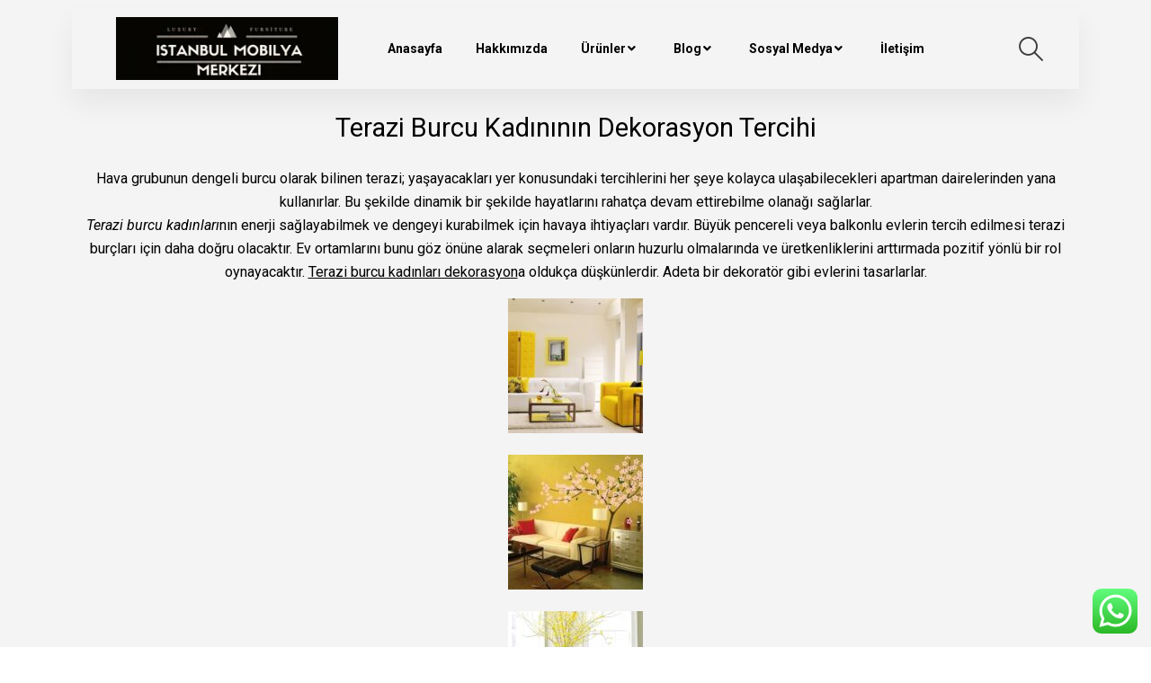

--- FILE ---
content_type: text/html; charset=UTF-8
request_url: https://www.istanbulmobilyamerkezi.com/terazi-burcu-kadininin-dekorasyon-tercihi/
body_size: 17854
content:
<!DOCTYPE html>
<html lang="tr" prefix="og: https://ogp.me/ns#">
<head>
	<meta charset="UTF-8">
		<meta name="viewport" content="width=device-width, initial-scale=1">
	<link rel="profile" href="https://gmpg.org/xfn/11">
	
<!-- Search Engine Optimization by Rank Math PRO - https://rankmath.com/ -->
<title>Terazi Burcu Kadınının Dekorasyon Tercihi - İstanbul Mobilya Merkezi</title>
<meta name="description" content="Hava grubunun dengeli burcu olarak bilinen terazi; yaşayacakları yer konusundaki tercihlerini her şeye kolayca ulaşabilecekleri apartman dairelerinden yana"/>
<meta name="robots" content="follow, index, max-snippet:-1, max-video-preview:-1, max-image-preview:large"/>
<link rel="canonical" href="https://www.istanbulmobilyamerkezi.com/terazi-burcu-kadininin-dekorasyon-tercihi/" />
<meta property="og:locale" content="tr_TR" />
<meta property="og:type" content="article" />
<meta property="og:title" content="Terazi Burcu Kadınının Dekorasyon Tercihi - İstanbul Mobilya Merkezi" />
<meta property="og:description" content="Hava grubunun dengeli burcu olarak bilinen terazi; yaşayacakları yer konusundaki tercihlerini her şeye kolayca ulaşabilecekleri apartman dairelerinden yana" />
<meta property="og:url" content="https://www.istanbulmobilyamerkezi.com/terazi-burcu-kadininin-dekorasyon-tercihi/" />
<meta property="og:site_name" content="İstanbulmobilya Merkezi" />
<meta property="article:tag" content="terazi burcu dekorasyon" />
<meta property="article:tag" content="terazi dekorasyon tercihleri" />
<meta property="article:tag" content="terazi kadını dekorasyon" />
<meta property="article:section" content="Burçlara Göre Dekorasyon" />
<meta property="og:image" content="https://www.istanbulmobilyamerkezi.com/wp-content/uploads/2023/02/terazi-burcu-dekorasyonu-3.jpg" />
<meta property="og:image:secure_url" content="https://www.istanbulmobilyamerkezi.com/wp-content/uploads/2023/02/terazi-burcu-dekorasyonu-3.jpg" />
<meta property="og:image:width" content="1024" />
<meta property="og:image:height" content="770" />
<meta property="og:image:alt" content="terazi burcu kadınının dekorasyon tercihi" />
<meta property="og:image:type" content="image/jpeg" />
<meta property="article:published_time" content="2013-08-17T21:34:20+03:00" />
<meta name="twitter:card" content="summary_large_image" />
<meta name="twitter:title" content="Terazi Burcu Kadınının Dekorasyon Tercihi - İstanbul Mobilya Merkezi" />
<meta name="twitter:description" content="Hava grubunun dengeli burcu olarak bilinen terazi; yaşayacakları yer konusundaki tercihlerini her şeye kolayca ulaşabilecekleri apartman dairelerinden yana" />
<meta name="twitter:image" content="https://www.istanbulmobilyamerkezi.com/wp-content/uploads/2023/02/terazi-burcu-dekorasyonu-3.jpg" />
<script type="application/ld+json" class="rank-math-schema-pro">{"@context":"https://schema.org","@graph":[{"@type":"Organization","@id":"https://www.istanbulmobilyamerkezi.com/#organization","name":"\u0130stanbulmobilya Merkezi","url":"https://www.istanbulmobilyamerkezi.com","logo":{"@type":"ImageObject","@id":"https://www.istanbulmobilyamerkezi.com/#logo","url":"https://www.istanbulmobilyamerkezi.com/wp-content/uploads/2023/02/cropped-Dekor-Modasi-270-\u00d7-89-piksel.png.webp","contentUrl":"https://www.istanbulmobilyamerkezi.com/wp-content/uploads/2023/02/cropped-Dekor-Modasi-270-\u00d7-89-piksel.png.webp","caption":"\u0130stanbulmobilya Merkezi","inLanguage":"tr","width":"270","height":"77"}},{"@type":"WebSite","@id":"https://www.istanbulmobilyamerkezi.com/#website","url":"https://www.istanbulmobilyamerkezi.com","name":"\u0130stanbulmobilya Merkezi","publisher":{"@id":"https://www.istanbulmobilyamerkezi.com/#organization"},"inLanguage":"tr"},{"@type":"ImageObject","@id":"https://www.istanbulmobilyamerkezi.com/wp-content/uploads/2023/02/terazi-burcu-dekorasyonu-3.jpg","url":"https://www.istanbulmobilyamerkezi.com/wp-content/uploads/2023/02/terazi-burcu-dekorasyonu-3.jpg","width":"1024","height":"770","inLanguage":"tr"},{"@type":"WebPage","@id":"https://www.istanbulmobilyamerkezi.com/terazi-burcu-kadininin-dekorasyon-tercihi/#webpage","url":"https://www.istanbulmobilyamerkezi.com/terazi-burcu-kadininin-dekorasyon-tercihi/","name":"Terazi Burcu Kad\u0131n\u0131n\u0131n Dekorasyon Tercihi - \u0130stanbul Mobilya Merkezi","datePublished":"2013-08-17T21:34:20+03:00","dateModified":"2013-08-17T21:34:20+03:00","isPartOf":{"@id":"https://www.istanbulmobilyamerkezi.com/#website"},"primaryImageOfPage":{"@id":"https://www.istanbulmobilyamerkezi.com/wp-content/uploads/2023/02/terazi-burcu-dekorasyonu-3.jpg"},"inLanguage":"tr"},{"@type":"Person","@id":"https://www.istanbulmobilyamerkezi.com/author/admin/","name":"admin","url":"https://www.istanbulmobilyamerkezi.com/author/admin/","image":{"@type":"ImageObject","@id":"https://secure.gravatar.com/avatar/0a0d329c27ce545085d8367a86906d769ee6d2c436142986a4e53b4a7970ec55?s=96&amp;d=mm&amp;r=g","url":"https://secure.gravatar.com/avatar/0a0d329c27ce545085d8367a86906d769ee6d2c436142986a4e53b4a7970ec55?s=96&amp;d=mm&amp;r=g","caption":"admin","inLanguage":"tr"},"sameAs":["https://www.istanbulmobilyamerkezi.com/"],"worksFor":{"@id":"https://www.istanbulmobilyamerkezi.com/#organization"}},{"@type":"BlogPosting","headline":"Terazi Burcu Kad\u0131n\u0131n\u0131n Dekorasyon Tercihi - \u0130stanbul Mobilya Merkezi","keywords":"terazi burcu kad\u0131n\u0131n\u0131n dekorasyon tercihi","datePublished":"2013-08-17T21:34:20+03:00","dateModified":"2013-08-17T21:34:20+03:00","articleSection":"Bur\u00e7lara G\u00f6re Dekorasyon, Ev Dekorasyonu, \u0130stanbul Mobilya","author":{"@id":"https://www.istanbulmobilyamerkezi.com/author/admin/","name":"admin"},"publisher":{"@id":"https://www.istanbulmobilyamerkezi.com/#organization"},"description":"Hava grubunun dengeli burcu olarak bilinen terazi; ya\u015fayacaklar\u0131 yer konusundaki tercihlerini her \u015feye kolayca ula\u015fabilecekleri apartman dairelerinden yana","name":"Terazi Burcu Kad\u0131n\u0131n\u0131n Dekorasyon Tercihi - \u0130stanbul Mobilya Merkezi","@id":"https://www.istanbulmobilyamerkezi.com/terazi-burcu-kadininin-dekorasyon-tercihi/#richSnippet","isPartOf":{"@id":"https://www.istanbulmobilyamerkezi.com/terazi-burcu-kadininin-dekorasyon-tercihi/#webpage"},"image":{"@id":"https://www.istanbulmobilyamerkezi.com/wp-content/uploads/2023/02/terazi-burcu-dekorasyonu-3.jpg"},"inLanguage":"tr","mainEntityOfPage":{"@id":"https://www.istanbulmobilyamerkezi.com/terazi-burcu-kadininin-dekorasyon-tercihi/#webpage"}}]}</script>
<!-- /Rank Math WordPress SEO eklentisi -->

<link rel='dns-prefetch' href='//www.googletagmanager.com' />
<link rel='dns-prefetch' href='//fonts.googleapis.com' />
<link rel="alternate" type="application/rss+xml" title="İstanbul Mobilya Merkezi &raquo; akışı" href="https://www.istanbulmobilyamerkezi.com/feed/" />
<link rel="alternate" type="application/rss+xml" title="İstanbul Mobilya Merkezi &raquo; yorum akışı" href="https://www.istanbulmobilyamerkezi.com/comments/feed/" />
<link rel="alternate" title="oEmbed (JSON)" type="application/json+oembed" href="https://www.istanbulmobilyamerkezi.com/wp-json/oembed/1.0/embed?url=https%3A%2F%2Fwww.istanbulmobilyamerkezi.com%2Fterazi-burcu-kadininin-dekorasyon-tercihi%2F" />
<link rel="alternate" title="oEmbed (XML)" type="text/xml+oembed" href="https://www.istanbulmobilyamerkezi.com/wp-json/oembed/1.0/embed?url=https%3A%2F%2Fwww.istanbulmobilyamerkezi.com%2Fterazi-burcu-kadininin-dekorasyon-tercihi%2F&#038;format=xml" />
<style id='wp-img-auto-sizes-contain-inline-css'>
img:is([sizes=auto i],[sizes^="auto," i]){contain-intrinsic-size:3000px 1500px}
/*# sourceURL=wp-img-auto-sizes-contain-inline-css */
</style>

<link rel='stylesheet' id='ht_ctc_main_css-css' href='https://www.istanbulmobilyamerkezi.com/wp-content/plugins/click-to-chat-for-whatsapp/new/inc/assets/css/main.css?ver=3.30.1' media='all' />
<link rel='stylesheet' id='iziModal-css' href='https://www.istanbulmobilyamerkezi.com/wp-content/plugins/themesflat-addons-for-elementor/post-format/assets/css/iziModal.css?ver=6.9' media='all' />
<link rel='stylesheet' id='tf-font-awesome-css' href='https://www.istanbulmobilyamerkezi.com/wp-content/plugins/elementor/assets/lib/font-awesome/css/all.min.css?ver=6.9' media='all' />
<link rel='stylesheet' id='tf-regular-css' href='https://www.istanbulmobilyamerkezi.com/wp-content/plugins/elementor/assets/lib/font-awesome/css/regular.min.css?ver=6.9' media='all' />
<link rel='stylesheet' id='tf-style-css' href='https://www.istanbulmobilyamerkezi.com/wp-content/plugins/themesflat-addons-for-elementor/assets/css/tf-style.css?ver=6.9' media='all' />
<style id='wp-emoji-styles-inline-css'>

	img.wp-smiley, img.emoji {
		display: inline !important;
		border: none !important;
		box-shadow: none !important;
		height: 1em !important;
		width: 1em !important;
		margin: 0 0.07em !important;
		vertical-align: -0.1em !important;
		background: none !important;
		padding: 0 !important;
	}
/*# sourceURL=wp-emoji-styles-inline-css */
</style>
<link rel='stylesheet' id='wp-block-library-css' href='https://www.istanbulmobilyamerkezi.com/wp-includes/css/dist/block-library/style.min.css?ver=6.9' media='all' />
<style id='global-styles-inline-css'>
:root{--wp--preset--aspect-ratio--square: 1;--wp--preset--aspect-ratio--4-3: 4/3;--wp--preset--aspect-ratio--3-4: 3/4;--wp--preset--aspect-ratio--3-2: 3/2;--wp--preset--aspect-ratio--2-3: 2/3;--wp--preset--aspect-ratio--16-9: 16/9;--wp--preset--aspect-ratio--9-16: 9/16;--wp--preset--color--black: #000000;--wp--preset--color--cyan-bluish-gray: #abb8c3;--wp--preset--color--white: #ffffff;--wp--preset--color--pale-pink: #f78da7;--wp--preset--color--vivid-red: #cf2e2e;--wp--preset--color--luminous-vivid-orange: #ff6900;--wp--preset--color--luminous-vivid-amber: #fcb900;--wp--preset--color--light-green-cyan: #7bdcb5;--wp--preset--color--vivid-green-cyan: #00d084;--wp--preset--color--pale-cyan-blue: #8ed1fc;--wp--preset--color--vivid-cyan-blue: #0693e3;--wp--preset--color--vivid-purple: #9b51e0;--wp--preset--gradient--vivid-cyan-blue-to-vivid-purple: linear-gradient(135deg,rgb(6,147,227) 0%,rgb(155,81,224) 100%);--wp--preset--gradient--light-green-cyan-to-vivid-green-cyan: linear-gradient(135deg,rgb(122,220,180) 0%,rgb(0,208,130) 100%);--wp--preset--gradient--luminous-vivid-amber-to-luminous-vivid-orange: linear-gradient(135deg,rgb(252,185,0) 0%,rgb(255,105,0) 100%);--wp--preset--gradient--luminous-vivid-orange-to-vivid-red: linear-gradient(135deg,rgb(255,105,0) 0%,rgb(207,46,46) 100%);--wp--preset--gradient--very-light-gray-to-cyan-bluish-gray: linear-gradient(135deg,rgb(238,238,238) 0%,rgb(169,184,195) 100%);--wp--preset--gradient--cool-to-warm-spectrum: linear-gradient(135deg,rgb(74,234,220) 0%,rgb(151,120,209) 20%,rgb(207,42,186) 40%,rgb(238,44,130) 60%,rgb(251,105,98) 80%,rgb(254,248,76) 100%);--wp--preset--gradient--blush-light-purple: linear-gradient(135deg,rgb(255,206,236) 0%,rgb(152,150,240) 100%);--wp--preset--gradient--blush-bordeaux: linear-gradient(135deg,rgb(254,205,165) 0%,rgb(254,45,45) 50%,rgb(107,0,62) 100%);--wp--preset--gradient--luminous-dusk: linear-gradient(135deg,rgb(255,203,112) 0%,rgb(199,81,192) 50%,rgb(65,88,208) 100%);--wp--preset--gradient--pale-ocean: linear-gradient(135deg,rgb(255,245,203) 0%,rgb(182,227,212) 50%,rgb(51,167,181) 100%);--wp--preset--gradient--electric-grass: linear-gradient(135deg,rgb(202,248,128) 0%,rgb(113,206,126) 100%);--wp--preset--gradient--midnight: linear-gradient(135deg,rgb(2,3,129) 0%,rgb(40,116,252) 100%);--wp--preset--font-size--small: 13px;--wp--preset--font-size--medium: 20px;--wp--preset--font-size--large: 36px;--wp--preset--font-size--x-large: 42px;--wp--preset--spacing--20: 0.44rem;--wp--preset--spacing--30: 0.67rem;--wp--preset--spacing--40: 1rem;--wp--preset--spacing--50: 1.5rem;--wp--preset--spacing--60: 2.25rem;--wp--preset--spacing--70: 3.38rem;--wp--preset--spacing--80: 5.06rem;--wp--preset--shadow--natural: 6px 6px 9px rgba(0, 0, 0, 0.2);--wp--preset--shadow--deep: 12px 12px 50px rgba(0, 0, 0, 0.4);--wp--preset--shadow--sharp: 6px 6px 0px rgba(0, 0, 0, 0.2);--wp--preset--shadow--outlined: 6px 6px 0px -3px rgb(255, 255, 255), 6px 6px rgb(0, 0, 0);--wp--preset--shadow--crisp: 6px 6px 0px rgb(0, 0, 0);}:where(.is-layout-flex){gap: 0.5em;}:where(.is-layout-grid){gap: 0.5em;}body .is-layout-flex{display: flex;}.is-layout-flex{flex-wrap: wrap;align-items: center;}.is-layout-flex > :is(*, div){margin: 0;}body .is-layout-grid{display: grid;}.is-layout-grid > :is(*, div){margin: 0;}:where(.wp-block-columns.is-layout-flex){gap: 2em;}:where(.wp-block-columns.is-layout-grid){gap: 2em;}:where(.wp-block-post-template.is-layout-flex){gap: 1.25em;}:where(.wp-block-post-template.is-layout-grid){gap: 1.25em;}.has-black-color{color: var(--wp--preset--color--black) !important;}.has-cyan-bluish-gray-color{color: var(--wp--preset--color--cyan-bluish-gray) !important;}.has-white-color{color: var(--wp--preset--color--white) !important;}.has-pale-pink-color{color: var(--wp--preset--color--pale-pink) !important;}.has-vivid-red-color{color: var(--wp--preset--color--vivid-red) !important;}.has-luminous-vivid-orange-color{color: var(--wp--preset--color--luminous-vivid-orange) !important;}.has-luminous-vivid-amber-color{color: var(--wp--preset--color--luminous-vivid-amber) !important;}.has-light-green-cyan-color{color: var(--wp--preset--color--light-green-cyan) !important;}.has-vivid-green-cyan-color{color: var(--wp--preset--color--vivid-green-cyan) !important;}.has-pale-cyan-blue-color{color: var(--wp--preset--color--pale-cyan-blue) !important;}.has-vivid-cyan-blue-color{color: var(--wp--preset--color--vivid-cyan-blue) !important;}.has-vivid-purple-color{color: var(--wp--preset--color--vivid-purple) !important;}.has-black-background-color{background-color: var(--wp--preset--color--black) !important;}.has-cyan-bluish-gray-background-color{background-color: var(--wp--preset--color--cyan-bluish-gray) !important;}.has-white-background-color{background-color: var(--wp--preset--color--white) !important;}.has-pale-pink-background-color{background-color: var(--wp--preset--color--pale-pink) !important;}.has-vivid-red-background-color{background-color: var(--wp--preset--color--vivid-red) !important;}.has-luminous-vivid-orange-background-color{background-color: var(--wp--preset--color--luminous-vivid-orange) !important;}.has-luminous-vivid-amber-background-color{background-color: var(--wp--preset--color--luminous-vivid-amber) !important;}.has-light-green-cyan-background-color{background-color: var(--wp--preset--color--light-green-cyan) !important;}.has-vivid-green-cyan-background-color{background-color: var(--wp--preset--color--vivid-green-cyan) !important;}.has-pale-cyan-blue-background-color{background-color: var(--wp--preset--color--pale-cyan-blue) !important;}.has-vivid-cyan-blue-background-color{background-color: var(--wp--preset--color--vivid-cyan-blue) !important;}.has-vivid-purple-background-color{background-color: var(--wp--preset--color--vivid-purple) !important;}.has-black-border-color{border-color: var(--wp--preset--color--black) !important;}.has-cyan-bluish-gray-border-color{border-color: var(--wp--preset--color--cyan-bluish-gray) !important;}.has-white-border-color{border-color: var(--wp--preset--color--white) !important;}.has-pale-pink-border-color{border-color: var(--wp--preset--color--pale-pink) !important;}.has-vivid-red-border-color{border-color: var(--wp--preset--color--vivid-red) !important;}.has-luminous-vivid-orange-border-color{border-color: var(--wp--preset--color--luminous-vivid-orange) !important;}.has-luminous-vivid-amber-border-color{border-color: var(--wp--preset--color--luminous-vivid-amber) !important;}.has-light-green-cyan-border-color{border-color: var(--wp--preset--color--light-green-cyan) !important;}.has-vivid-green-cyan-border-color{border-color: var(--wp--preset--color--vivid-green-cyan) !important;}.has-pale-cyan-blue-border-color{border-color: var(--wp--preset--color--pale-cyan-blue) !important;}.has-vivid-cyan-blue-border-color{border-color: var(--wp--preset--color--vivid-cyan-blue) !important;}.has-vivid-purple-border-color{border-color: var(--wp--preset--color--vivid-purple) !important;}.has-vivid-cyan-blue-to-vivid-purple-gradient-background{background: var(--wp--preset--gradient--vivid-cyan-blue-to-vivid-purple) !important;}.has-light-green-cyan-to-vivid-green-cyan-gradient-background{background: var(--wp--preset--gradient--light-green-cyan-to-vivid-green-cyan) !important;}.has-luminous-vivid-amber-to-luminous-vivid-orange-gradient-background{background: var(--wp--preset--gradient--luminous-vivid-amber-to-luminous-vivid-orange) !important;}.has-luminous-vivid-orange-to-vivid-red-gradient-background{background: var(--wp--preset--gradient--luminous-vivid-orange-to-vivid-red) !important;}.has-very-light-gray-to-cyan-bluish-gray-gradient-background{background: var(--wp--preset--gradient--very-light-gray-to-cyan-bluish-gray) !important;}.has-cool-to-warm-spectrum-gradient-background{background: var(--wp--preset--gradient--cool-to-warm-spectrum) !important;}.has-blush-light-purple-gradient-background{background: var(--wp--preset--gradient--blush-light-purple) !important;}.has-blush-bordeaux-gradient-background{background: var(--wp--preset--gradient--blush-bordeaux) !important;}.has-luminous-dusk-gradient-background{background: var(--wp--preset--gradient--luminous-dusk) !important;}.has-pale-ocean-gradient-background{background: var(--wp--preset--gradient--pale-ocean) !important;}.has-electric-grass-gradient-background{background: var(--wp--preset--gradient--electric-grass) !important;}.has-midnight-gradient-background{background: var(--wp--preset--gradient--midnight) !important;}.has-small-font-size{font-size: var(--wp--preset--font-size--small) !important;}.has-medium-font-size{font-size: var(--wp--preset--font-size--medium) !important;}.has-large-font-size{font-size: var(--wp--preset--font-size--large) !important;}.has-x-large-font-size{font-size: var(--wp--preset--font-size--x-large) !important;}
/*# sourceURL=global-styles-inline-css */
</style>

<style id='classic-theme-styles-inline-css'>
/*! This file is auto-generated */
.wp-block-button__link{color:#fff;background-color:#32373c;border-radius:9999px;box-shadow:none;text-decoration:none;padding:calc(.667em + 2px) calc(1.333em + 2px);font-size:1.125em}.wp-block-file__button{background:#32373c;color:#fff;text-decoration:none}
/*# sourceURL=/wp-includes/css/classic-themes.min.css */
</style>
<link rel='stylesheet' id='woocommerce-layout-css' href='https://www.istanbulmobilyamerkezi.com/wp-content/plugins/woocommerce/assets/css/woocommerce-layout.css?ver=8.3.3' media='all' />
<link rel='stylesheet' id='woocommerce-smallscreen-css' href='https://www.istanbulmobilyamerkezi.com/wp-content/plugins/woocommerce/assets/css/woocommerce-smallscreen.css?ver=8.3.3' media='only screen and (max-width: 768px)' />
<link rel='stylesheet' id='woocommerce-general-css' href='https://www.istanbulmobilyamerkezi.com/wp-content/plugins/woocommerce/assets/css/woocommerce.css?ver=8.3.3' media='all' />
<style id='woocommerce-inline-inline-css'>
.woocommerce form .form-row .required { visibility: visible; }
/*# sourceURL=woocommerce-inline-inline-css */
</style>
<link rel='stylesheet' id='hello-elementor-css' href='https://www.istanbulmobilyamerkezi.com/wp-content/themes/hello-elementor/style.min.css?ver=2.9.0' media='all' />
<link rel='stylesheet' id='hello-elementor-theme-style-css' href='https://www.istanbulmobilyamerkezi.com/wp-content/themes/hello-elementor/theme.min.css?ver=2.9.0' media='all' />
<link rel='stylesheet' id='elementor-icons-css' href='https://www.istanbulmobilyamerkezi.com/wp-content/plugins/elementor/assets/lib/eicons/css/elementor-icons.min.css?ver=5.25.0' media='all' />
<link rel='stylesheet' id='elementor-frontend-css' href='https://www.istanbulmobilyamerkezi.com/wp-content/plugins/elementor/assets/css/frontend.min.css?ver=3.18.0' media='all' />
<link rel='stylesheet' id='swiper-css' href='https://www.istanbulmobilyamerkezi.com/wp-content/plugins/elementor/assets/lib/swiper/css/swiper.min.css?ver=5.3.6' media='all' />
<link rel='stylesheet' id='elementor-post-7-css' href='https://www.istanbulmobilyamerkezi.com/wp-content/uploads/elementor/css/post-7.css?ver=1702017698' media='all' />
<link rel='stylesheet' id='elementor-pro-css' href='https://www.istanbulmobilyamerkezi.com/wp-content/plugins/elementor-pro/assets/css/frontend.min.css?ver=3.10.3' media='all' />
<link rel='stylesheet' id='she-header-style-css' href='https://www.istanbulmobilyamerkezi.com/wp-content/plugins/sticky-header-effects-for-elementor/assets/css/she-header-style.css?ver=1.6.10' media='all' />
<link rel='stylesheet' id='elementor-post-1982-css' href='https://www.istanbulmobilyamerkezi.com/wp-content/uploads/elementor/css/post-1982.css?ver=1702017698' media='all' />
<link rel='stylesheet' id='elementor-icons-ekiticons-css' href='https://www.istanbulmobilyamerkezi.com/wp-content/plugins/elementskit-lite/modules/elementskit-icon-pack/assets/css/ekiticons.css?ver=3.0.3' media='all' />
<link rel='stylesheet' id='ele-blog-font-css' href='https://fonts.googleapis.com/css?family=Inter%3A300%2C400%2C500%2C600%2C700%26display%3Dswap%7CRubik%3A400%2C400i%2C500%2C600%2C700%2C800display%3Dswap&#038;display=swap&#038;ver=1.0.0' media='all' />
<link rel='stylesheet' id='ele-blog-grid-css' href='https://www.istanbulmobilyamerkezi.com/wp-content/plugins/ele-blog/assets/css/ele-blog-grid.css?ver=1.0.0' media='all' />
<link rel='stylesheet' id='eblog-global-css' href='https://www.istanbulmobilyamerkezi.com/wp-content/plugins/ele-blog/assets/css/ele-blog-global.css?ver=1.0.0' media='all' />
<link rel='stylesheet' id='owl-css' href='https://www.istanbulmobilyamerkezi.com/wp-content/plugins/ele-blog/assets/css/owl.min.css?ver=1.0.0' media='all' />
<link rel='stylesheet' id='magnific-css' href='https://www.istanbulmobilyamerkezi.com/wp-content/plugins/ele-blog/assets/css/magnific.min.css?ver=1.0.0' media='all' />
<link rel='stylesheet' id='ele-blog-main-css' href='https://www.istanbulmobilyamerkezi.com/wp-content/plugins/ele-blog/assets/css/ele-blog-styles.css?ver=1.0.0' media='all' />
<style id='ele-blog-main-inline-css'>

      .ele-yatak-odasi-dekorasyon {
          background: #e6f2fd;
          color: #097bed;
          }

        .ele-yatak-odasi-dekorasyon:hover{
          background:#e6f2fd;
          color: #fff;
          }

    
      .ele-yemek-odasi {
          background: #e6f2fd;
          color: #097bed;
          }

        .ele-yemek-odasi:hover{
          background:#e6f2fd;
          color: #fff;
          }

    
      .ele-yurt-ici-fuarlar {
          background: #e6f2fd;
          color: #097bed;
          }

        .ele-yurt-ici-fuarlar:hover{
          background:#e6f2fd;
          color: #fff;
          }

    
      .ele-ofis-dekorasyon {
          background: #e6f2fd;
          color: #097bed;
          }

        .ele-ofis-dekorasyon:hover{
          background:#e6f2fd;
          color: #fff;
          }

    
      .ele-aydinlatma {
          background: #e6f2fd;
          color: #097bed;
          }

        .ele-aydinlatma:hover{
          background:#e6f2fd;
          color: #fff;
          }

    
      .ele-sektor-haberleri {
          background: #e6f2fd;
          color: #097bed;
          }

        .ele-sektor-haberleri:hover{
          background:#e6f2fd;
          color: #fff;
          }

    
      .ele-yatak-odasi-dekorasyonu {
          background: #e6f2fd;
          color: #097bed;
          }

        .ele-yatak-odasi-dekorasyonu:hover{
          background:#e6f2fd;
          color: #fff;
          }

    
      .ele-mutfak-dekorasyonu-2 {
          background: #e6f2fd;
          color: #097bed;
          }

        .ele-mutfak-dekorasyonu-2:hover{
          background:#e6f2fd;
          color: #fff;
          }

    
      .ele-salon-dekorasyonu {
          background: #e6f2fd;
          color: #097bed;
          }

        .ele-salon-dekorasyonu:hover{
          background:#e6f2fd;
          color: #fff;
          }

    
      .ele-yatak-odasi {
          background: #e6f2fd;
          color: #097bed;
          }

        .ele-yatak-odasi:hover{
          background:#e6f2fd;
          color: #fff;
          }

    
      .ele-hali-modelleri {
          background: #e6f2fd;
          color: #097bed;
          }

        .ele-hali-modelleri:hover{
          background:#e6f2fd;
          color: #fff;
          }

    
      .ele-otel-dekorasyon-fikirleri {
          background: #e6f2fd;
          color: #097bed;
          }

        .ele-otel-dekorasyon-fikirleri:hover{
          background:#e6f2fd;
          color: #fff;
          }

    
      .ele-avize-modelleri {
          background: #e6f2fd;
          color: #097bed;
          }

        .ele-avize-modelleri:hover{
          background:#e6f2fd;
          color: #fff;
          }

    
      .ele-ev-dekorasyonu-fikirleri {
          background: #e6f2fd;
          color: #097bed;
          }

        .ele-ev-dekorasyonu-fikirleri:hover{
          background:#e6f2fd;
          color: #fff;
          }

    
      .ele-salon-takimlari {
          background: #e6f2fd;
          color: #097bed;
          }

        .ele-salon-takimlari:hover{
          background:#e6f2fd;
          color: #fff;
          }

    
      .ele-bahce-mobilyasi-ve-dekorasyonu {
          background: #e6f2fd;
          color: #097bed;
          }

        .ele-bahce-mobilyasi-ve-dekorasyonu:hover{
          background:#e6f2fd;
          color: #fff;
          }

    
      .ele-dekorasyon {
          background: #e6f2fd;
          color: #097bed;
          }

        .ele-dekorasyon:hover{
          background:#e6f2fd;
          color: #fff;
          }

    
      .ele-tv-uniteleri-2 {
          background: #e6f2fd;
          color: #097bed;
          }

        .ele-tv-uniteleri-2:hover{
          background:#e6f2fd;
          color: #fff;
          }

    
      .ele-mobilya {
          background: #e6f2fd;
          color: #097bed;
          }

        .ele-mobilya:hover{
          background:#e6f2fd;
          color: #fff;
          }

    
      .ele-otel-mobilyalari {
          background: #e6f2fd;
          color: #097bed;
          }

        .ele-otel-mobilyalari:hover{
          background:#e6f2fd;
          color: #fff;
          }

    
      .ele-bahce-dekorasyonu-2 {
          background: #e6f2fd;
          color: #097bed;
          }

        .ele-bahce-dekorasyonu-2:hover{
          background:#e6f2fd;
          color: #fff;
          }

    
      .ele-burclara-gore-dekorasyon-2 {
          background: #e6f2fd;
          color: #097bed;
          }

        .ele-burclara-gore-dekorasyon-2:hover{
          background:#e6f2fd;
          color: #fff;
          }

    
      .ele-ofis-mobilyasi {
          background: #e6f2fd;
          color: #097bed;
          }

        .ele-ofis-mobilyasi:hover{
          background:#e6f2fd;
          color: #fff;
          }

    
      .ele-banyo-dekorasyonu-2 {
          background: #e6f2fd;
          color: #097bed;
          }

        .ele-banyo-dekorasyonu-2:hover{
          background:#e6f2fd;
          color: #fff;
          }

    
      .ele-yemek-odasi-mobilyasi {
          background: #e6f2fd;
          color: #097bed;
          }

        .ele-yemek-odasi-mobilyasi:hover{
          background:#e6f2fd;
          color: #fff;
          }

    
      .ele-mutfak-dekorasyonu {
          background: #e6f2fd;
          color: #097bed;
          }

        .ele-mutfak-dekorasyonu:hover{
          background:#e6f2fd;
          color: #fff;
          }

    
      .ele-yatak-odasi-mobilyasi {
          background: #e6f2fd;
          color: #097bed;
          }

        .ele-yatak-odasi-mobilyasi:hover{
          background:#e6f2fd;
          color: #fff;
          }

    
      .ele-koltuk-takimlari {
          background: #e6f2fd;
          color: #097bed;
          }

        .ele-koltuk-takimlari:hover{
          background:#e6f2fd;
          color: #fff;
          }

    
      .ele-genc-ve-bebek-odasi-dekorasyonu {
          background: #097bed;
          color: #fff;
          }

        .ele-genc-ve-bebek-odasi-dekorasyonu:hover{
          background:#097bed;
          color: #fff;
          }

    
      .ele-genel {
          background: #e6f2fd;
          color: #097bed;
          }

        .ele-genel:hover{
          background:#e6f2fd;
          color: #fff;
          }

    
      .ele-ev-dekorasyonu {
          background: #e6f2fd;
          color: #097bed;
          }

        .ele-ev-dekorasyonu:hover{
          background:#e6f2fd;
          color: #fff;
          }

    
      .ele-istanbul-mobilya {
          background: #e6f2fd;
          color: #097bed;
          }

        .ele-istanbul-mobilya:hover{
          background:#e6f2fd;
          color: #fff;
          }

    
/*# sourceURL=ele-blog-main-inline-css */
</style>
<link rel='stylesheet' id='ekit-widget-styles-css' href='https://www.istanbulmobilyamerkezi.com/wp-content/plugins/elementskit-lite/widgets/init/assets/css/widget-styles.css?ver=3.0.3' media='all' />
<link rel='stylesheet' id='ekit-responsive-css' href='https://www.istanbulmobilyamerkezi.com/wp-content/plugins/elementskit-lite/widgets/init/assets/css/responsive.css?ver=3.0.3' media='all' />
<link rel='stylesheet' id='google-fonts-1-css' href='https://fonts.googleapis.com/css?family=Playfair+Display%3A100%2C100italic%2C200%2C200italic%2C300%2C300italic%2C400%2C400italic%2C500%2C500italic%2C600%2C600italic%2C700%2C700italic%2C800%2C800italic%2C900%2C900italic%7CRoboto%3A100%2C100italic%2C200%2C200italic%2C300%2C300italic%2C400%2C400italic%2C500%2C500italic%2C600%2C600italic%2C700%2C700italic%2C800%2C800italic%2C900%2C900italic%7CPrata%3A100%2C100italic%2C200%2C200italic%2C300%2C300italic%2C400%2C400italic%2C500%2C500italic%2C600%2C600italic%2C700%2C700italic%2C800%2C800italic%2C900%2C900italic&#038;display=swap&#038;subset=latin-ext&#038;ver=6.9' media='all' />
<link rel="preconnect" href="https://fonts.gstatic.com/" crossorigin><script src="https://www.istanbulmobilyamerkezi.com/wp-includes/js/jquery/jquery.min.js?ver=3.7.1" id="jquery-core-js"></script>
<script src="https://www.istanbulmobilyamerkezi.com/wp-includes/js/jquery/jquery-migrate.min.js?ver=3.4.1" id="jquery-migrate-js"></script>
<script src="https://www.istanbulmobilyamerkezi.com/wp-content/plugins/elementor/assets/lib/swiper/swiper.min.js?ver=6.9" id="tf-swiper-js"></script>
<script src="https://www.istanbulmobilyamerkezi.com/wp-content/plugins/woocommerce/assets/js/jquery-blockui/jquery.blockUI.min.js?ver=2.7.0-wc.8.3.3" id="jquery-blockui-js" defer data-wp-strategy="defer"></script>
<script id="wc-add-to-cart-js-extra">
var wc_add_to_cart_params = {"ajax_url":"/wp-admin/admin-ajax.php","wc_ajax_url":"/?wc-ajax=%%endpoint%%&elementor_page_id=2492","i18n_view_cart":"View cart","cart_url":"https://www.istanbulmobilyamerkezi.com/sepet/","is_cart":"","cart_redirect_after_add":"no"};
//# sourceURL=wc-add-to-cart-js-extra
</script>
<script src="https://www.istanbulmobilyamerkezi.com/wp-content/plugins/woocommerce/assets/js/frontend/add-to-cart.min.js?ver=8.3.3" id="wc-add-to-cart-js" defer data-wp-strategy="defer"></script>
<script src="https://www.istanbulmobilyamerkezi.com/wp-content/plugins/woocommerce/assets/js/js-cookie/js.cookie.min.js?ver=2.1.4-wc.8.3.3" id="js-cookie-js" defer data-wp-strategy="defer"></script>
<script id="woocommerce-js-extra">
var woocommerce_params = {"ajax_url":"/wp-admin/admin-ajax.php","wc_ajax_url":"/?wc-ajax=%%endpoint%%&elementor_page_id=2492"};
//# sourceURL=woocommerce-js-extra
</script>
<script src="https://www.istanbulmobilyamerkezi.com/wp-content/plugins/woocommerce/assets/js/frontend/woocommerce.min.js?ver=8.3.3" id="woocommerce-js" defer data-wp-strategy="defer"></script>
<script src="https://www.istanbulmobilyamerkezi.com/wp-content/plugins/sticky-header-effects-for-elementor/assets/js/she-header.js?ver=1.6.10" id="she-header-js"></script>

<!-- Google Analytics snippet added by Site Kit -->
<script src="https://www.googletagmanager.com/gtag/js?id=GT-MJBBGXD" id="google_gtagjs-js" async></script>
<script id="google_gtagjs-js-after">
window.dataLayer = window.dataLayer || [];function gtag(){dataLayer.push(arguments);}
gtag('set', 'linker', {"domains":["www.istanbulmobilyamerkezi.com"]} );
gtag("js", new Date());
gtag("set", "developer_id.dZTNiMT", true);
gtag("config", "GT-MJBBGXD");
//# sourceURL=google_gtagjs-js-after
</script>

<!-- End Google Analytics snippet added by Site Kit -->
<link rel="https://api.w.org/" href="https://www.istanbulmobilyamerkezi.com/wp-json/" /><link rel="alternate" title="JSON" type="application/json" href="https://www.istanbulmobilyamerkezi.com/wp-json/wp/v2/posts/2492" /><link rel="EditURI" type="application/rsd+xml" title="RSD" href="https://www.istanbulmobilyamerkezi.com/xmlrpc.php?rsd" />
<meta name="generator" content="WordPress 6.9" />
<link rel='shortlink' href='https://www.istanbulmobilyamerkezi.com/?p=2492' />
<meta name="generator" content="Site Kit by Google 1.115.0" />	<noscript><style>.woocommerce-product-gallery{ opacity: 1 !important; }</style></noscript>
	<meta name="generator" content="Elementor 3.18.0; features: e_dom_optimization, e_optimized_assets_loading, additional_custom_breakpoints, block_editor_assets_optimize, e_image_loading_optimization; settings: css_print_method-external, google_font-enabled, font_display-swap">
<script id="google_gtagjs" src="https://www.googletagmanager.com/gtag/js?id=G-YTTYQ1YBB1" async></script>
<script id="google_gtagjs-inline">
window.dataLayer = window.dataLayer || [];function gtag(){dataLayer.push(arguments);}gtag('js', new Date());gtag('config', 'G-YTTYQ1YBB1', {} );
</script>
		<style id="wp-custom-css">
			.ele-blog h6.title a {
    color: #000000;
}

/** Start Block Kit CSS: 136-3-fc37602abad173a9d9d95d89bbe6bb80 **/

.envato-block__preview{overflow: visible !important;}

/** End Block Kit CSS: 136-3-fc37602abad173a9d9d95d89bbe6bb80 **/

		</style>
		<link rel='stylesheet' id='elementor-post-221-css' href='https://www.istanbulmobilyamerkezi.com/wp-content/uploads/elementor/css/post-221.css?ver=1702017698' media='all' />
<link rel='stylesheet' id='elementor-post-231-css' href='https://www.istanbulmobilyamerkezi.com/wp-content/uploads/elementor/css/post-231.css?ver=1751523044' media='all' />
<link rel='stylesheet' id='elementor-icons-shared-0-css' href='https://www.istanbulmobilyamerkezi.com/wp-content/plugins/elementor/assets/lib/font-awesome/css/fontawesome.min.css?ver=5.15.3' media='all' />
<link rel='stylesheet' id='elementor-icons-fa-solid-css' href='https://www.istanbulmobilyamerkezi.com/wp-content/plugins/elementor/assets/lib/font-awesome/css/solid.min.css?ver=5.15.3' media='all' />
<link rel='stylesheet' id='elementor-icons-fa-brands-css' href='https://www.istanbulmobilyamerkezi.com/wp-content/plugins/elementor/assets/lib/font-awesome/css/brands.min.css?ver=5.15.3' media='all' />
</head>
<body class="wp-singular post-template-default single single-post postid-2492 single-format-standard wp-theme-hello-elementor theme-hello-elementor woocommerce-no-js elementor-default elementor-kit-7 elementor-page-1982">
	
<div id="page" class="hfeed site">

        
        <header class="site-header tf-custom-header" role="banner"> 
            <div class="tf-container"> 
                <div class="tf-row">
                    <div class="tf-col">              
                    		<div data-elementor-type="wp-post" data-elementor-id="221" class="elementor elementor-221">
									<section class="elementor-section elementor-top-section elementor-element elementor-element-fe43b50 elementor-section-boxed elementor-section-height-default elementor-section-height-default tf-sticky-section tf-sticky-no" data-id="fe43b50" data-element_type="section" data-settings="{&quot;tf_sticky&quot;:&quot;no&quot;}">
						<div class="elementor-container elementor-column-gap-default">
					<div class="elementor-column elementor-col-100 elementor-top-column elementor-element elementor-element-e0ac37b" data-id="e0ac37b" data-element_type="column">
			<div class="elementor-widget-wrap elementor-element-populated">
								<section class="elementor-section elementor-inner-section elementor-element elementor-element-5db44445 elementor-section-full_width elementor-section-height-default elementor-section-height-default" data-id="5db44445" data-element_type="section" data-settings="{&quot;background_background&quot;:&quot;classic&quot;}">
						<div class="elementor-container elementor-column-gap-default">
					<div class="elementor-column elementor-col-33 elementor-inner-column elementor-element elementor-element-1bc5c93" data-id="1bc5c93" data-element_type="column">
			<div class="elementor-widget-wrap elementor-element-populated">
								<div class="elementor-element elementor-element-4d9dfbb7 elementor-widget elementor-widget-image" data-id="4d9dfbb7" data-element_type="widget" data-widget_type="image.default">
				<div class="elementor-widget-container">
																<a href="https://www.istanbulmobilyamerkezi.com">
							<img loading="lazy" width="270" height="77" src="https://www.istanbulmobilyamerkezi.com/wp-content/uploads/2023/02/cropped-Dekor-Modasi-270-×-89-piksel.png.webp" class="attachment-full size-full wp-image-2397" alt="" />								</a>
															</div>
				</div>
					</div>
		</div>
				<div class="elementor-column elementor-col-33 elementor-inner-column elementor-element elementor-element-1cd4da56" data-id="1cd4da56" data-element_type="column">
			<div class="elementor-widget-wrap elementor-element-populated">
								<div class="elementor-element elementor-element-12481ecf elementor-widget elementor-widget-tf-nav-menu" data-id="12481ecf" data-element_type="widget" data-widget_type="tf-nav-menu.default">
				<div class="elementor-widget-container">
			<div class="tf-nav-menu tf-alignment-center horizontal menu-panel-style-left tf_link_effect_none tf_animation_line_ dropdown-default tf-nav-6977664e801fd" data-id_random="tf-nav-6977664e801fd">
				<div class="nav-panel mobile-menu-alignment-left">
					<div class="wrap-logo-nav"><a href="https://www.istanbulmobilyamerkezi.com/" class="logo-nav"> <img src="https://www.istanbulmobilyamerkezi.com//wp-content/uploads/2023/02/Dekor-Modasi-270-×-89-piksel.png-1.webp" alt="İstanbul Mobilya Merkezi"></a></div>
					<div class="mainnav-mobi"><div class="menu-container tf-menu-container"><ul id="menu-anasayfa" class="menu"><li id="menu-item-227" class="menu-item menu-item-type-custom menu-item-object-custom menu-item-home menu-item-227"><a href="https://www.istanbulmobilyamerkezi.com/">Anasayfa<i class="fa fa-angle-right" aria-hidden="true"></i></a></li>
<li id="menu-item-5861" class="menu-item menu-item-type-post_type menu-item-object-page menu-item-5861"><a href="https://www.istanbulmobilyamerkezi.com/hakkimizda/">Hakkımızda<i class="fa fa-angle-right" aria-hidden="true"></i></a></li>
<li id="menu-item-4919" class="menu-item menu-item-type-custom menu-item-object-custom menu-item-has-children menu-item-4919"><a>Ürünler<i class="fa fa-angle-right" aria-hidden="true"></i></a>
<ul class="sub-menu">
	<li id="menu-item-4982" class="menu-item menu-item-type-custom menu-item-object-custom menu-item-4982"><a href="https://www.istanbulmobilyamerkezi.com/klasik-koltuk-takimlari/">Klasik Koltuk Takımları<i class="fa fa-angle-right" aria-hidden="true"></i></a></li>
	<li id="menu-item-5012" class="menu-item menu-item-type-custom menu-item-object-custom menu-item-5012"><a href="https://www.istanbulmobilyamerkezi.com/klasik-yemek-odasi-modelleri/">Klasik Yemek Odası Takımları<i class="fa fa-angle-right" aria-hidden="true"></i></a></li>
	<li id="menu-item-5018" class="menu-item menu-item-type-custom menu-item-object-custom menu-item-5018"><a href="https://www.istanbulmobilyamerkezi.com/klasik-yatak-odasi-modelleri-2/">Klasik Yatak Odası Takımları<i class="fa fa-angle-right" aria-hidden="true"></i></a></li>
	<li id="menu-item-5033" class="menu-item menu-item-type-custom menu-item-object-custom menu-item-5033"><a href="https://www.istanbulmobilyamerkezi.com/klasik-ofis-mobilyalari-modelleri-2/">Klasik Ofis Mobilyaları<i class="fa fa-angle-right" aria-hidden="true"></i></a></li>
	<li id="menu-item-5125" class="menu-item menu-item-type-post_type menu-item-object-page menu-item-5125"><a href="https://www.istanbulmobilyamerkezi.com/aksessuar/">Klasik Aksesuarlar<i class="fa fa-angle-right" aria-hidden="true"></i></a></li>
	<li id="menu-item-6156" class="menu-item menu-item-type-custom menu-item-object-custom menu-item-6156"><a href="https://www.istanbulmobilyamerkezi.com/klasik-banyo-dekorasyonu/">Klasik Banyo Dekorasyonu<i class="fa fa-angle-right" aria-hidden="true"></i></a></li>
	<li id="menu-item-6157" class="menu-item menu-item-type-custom menu-item-object-custom menu-item-6157"><a href="https://www.istanbulmobilyamerkezi.com/klasik-banyo-dekorasyonu/">Klasik Mutfak Dekorasyonu<i class="fa fa-angle-right" aria-hidden="true"></i></a></li>
</ul>
</li>
<li id="menu-item-5011" class="menu-item menu-item-type-custom menu-item-object-custom menu-item-has-children menu-item-5011"><a href="https://www.istanbulmobilyamerkezi.com/category/genel/">Blog<i class="fa fa-angle-right" aria-hidden="true"></i></a>
<ul class="sub-menu">
	<li id="menu-item-4924" class="menu-item menu-item-type-taxonomy menu-item-object-category current-post-ancestor current-menu-parent current-post-parent menu-item-4924"><a href="https://www.istanbulmobilyamerkezi.com/category/istanbul-mobilya/">İstanbul Mobilya<i class="fa fa-angle-right" aria-hidden="true"></i></a></li>
	<li id="menu-item-4928" class="menu-item menu-item-type-taxonomy menu-item-object-category menu-item-4928"><a href="https://www.istanbulmobilyamerkezi.com/category/genel/">Klasik Mobilya<i class="fa fa-angle-right" aria-hidden="true"></i></a></li>
	<li id="menu-item-4927" class="menu-item menu-item-type-taxonomy menu-item-object-category current-post-ancestor current-menu-parent current-post-parent menu-item-4927"><a href="https://www.istanbulmobilyamerkezi.com/category/ev-dekorasyonu/">Ev Dekorasyonu<i class="fa fa-angle-right" aria-hidden="true"></i></a></li>
	<li id="menu-item-4926" class="menu-item menu-item-type-taxonomy menu-item-object-category menu-item-4926"><a href="https://www.istanbulmobilyamerkezi.com/category/mutfak-dekorasyonu/">Mutfak Dekorasyonu<i class="fa fa-angle-right" aria-hidden="true"></i></a></li>
	<li id="menu-item-4923" class="menu-item menu-item-type-taxonomy menu-item-object-category menu-item-4923"><a href="https://www.istanbulmobilyamerkezi.com/category/genc-ve-bebek-odasi-dekorasyonu/">Genç ve Bebek Odası Dekorasyonu<i class="fa fa-angle-right" aria-hidden="true"></i></a></li>
	<li id="menu-item-4930" class="menu-item menu-item-type-taxonomy menu-item-object-category menu-item-4930"><a href="https://www.istanbulmobilyamerkezi.com/category/yatak-odasi-mobilyasi/">Yatak Odası mobilyası<i class="fa fa-angle-right" aria-hidden="true"></i></a></li>
</ul>
</li>
<li id="menu-item-491" class="menu-item menu-item-type-custom menu-item-object-custom menu-item-home menu-item-has-children menu-item-491"><a href="https://www.istanbulmobilyamerkezi.com/">Sosyal Medya<i class="fa fa-angle-right" aria-hidden="true"></i></a>
<ul class="sub-menu">
	<li id="menu-item-511" class="menu-item menu-item-type-custom menu-item-object-custom menu-item-511"><a target="_blank" href="https://www.facebook.com/asortiemobilya/">Facebook<i class="fa fa-angle-right" aria-hidden="true"></i></a></li>
	<li id="menu-item-509" class="menu-item menu-item-type-custom menu-item-object-custom menu-item-509"><a target="_blank" href="https://www.instagram.com/asortiemobilya/">instagram<i class="fa fa-angle-right" aria-hidden="true"></i></a></li>
	<li id="menu-item-492" class="menu-item menu-item-type-custom menu-item-object-custom menu-item-492"><a target="_blank" href="https://tr.pinterest.com/asortiemobilya/">Pinterest<i class="fa fa-angle-right" aria-hidden="true"></i></a></li>
	<li id="menu-item-510" class="menu-item menu-item-type-custom menu-item-object-custom menu-item-510"><a target="_blank" href="https://www.youtube.com/user/asortiemobilya">Youtube<i class="fa fa-angle-right" aria-hidden="true"></i></a></li>
</ul>
</li>
<li id="menu-item-1073" class="menu-item menu-item-type-custom menu-item-object-custom menu-item-1073"><a href="https://www.istanbulmobilyamerkezi.com//iletisim/">İletişim<i class="fa fa-angle-right" aria-hidden="true"></i></a></li>
</ul></div></div>
					<div class="wrap-close-menu-panel-style-default"><button class="close-menu-panel-style-default"><i class="fas fa-times"></i></button></div>					
				</div>				
				<div class="mainnav nav"><div class="menu-container tf-menu-container"><ul id="menu-anasayfa" class="menu"><li id="menu-item-227" class="menu-item menu-item-type-custom menu-item-object-custom menu-item-home menu-item-227"><a href="https://www.istanbulmobilyamerkezi.com/">Anasayfa<i class="fa fa-angle-right" aria-hidden="true"></i></a></li>
<li id="menu-item-5861" class="menu-item menu-item-type-post_type menu-item-object-page menu-item-5861"><a href="https://www.istanbulmobilyamerkezi.com/hakkimizda/">Hakkımızda<i class="fa fa-angle-right" aria-hidden="true"></i></a></li>
<li id="menu-item-4919" class="menu-item menu-item-type-custom menu-item-object-custom menu-item-has-children menu-item-4919"><a>Ürünler<i class="fa fa-angle-right" aria-hidden="true"></i></a>
<ul class="sub-menu">
	<li id="menu-item-4982" class="menu-item menu-item-type-custom menu-item-object-custom menu-item-4982"><a href="https://www.istanbulmobilyamerkezi.com/klasik-koltuk-takimlari/">Klasik Koltuk Takımları<i class="fa fa-angle-right" aria-hidden="true"></i></a></li>
	<li id="menu-item-5012" class="menu-item menu-item-type-custom menu-item-object-custom menu-item-5012"><a href="https://www.istanbulmobilyamerkezi.com/klasik-yemek-odasi-modelleri/">Klasik Yemek Odası Takımları<i class="fa fa-angle-right" aria-hidden="true"></i></a></li>
	<li id="menu-item-5018" class="menu-item menu-item-type-custom menu-item-object-custom menu-item-5018"><a href="https://www.istanbulmobilyamerkezi.com/klasik-yatak-odasi-modelleri-2/">Klasik Yatak Odası Takımları<i class="fa fa-angle-right" aria-hidden="true"></i></a></li>
	<li id="menu-item-5033" class="menu-item menu-item-type-custom menu-item-object-custom menu-item-5033"><a href="https://www.istanbulmobilyamerkezi.com/klasik-ofis-mobilyalari-modelleri-2/">Klasik Ofis Mobilyaları<i class="fa fa-angle-right" aria-hidden="true"></i></a></li>
	<li id="menu-item-5125" class="menu-item menu-item-type-post_type menu-item-object-page menu-item-5125"><a href="https://www.istanbulmobilyamerkezi.com/aksessuar/">Klasik Aksesuarlar<i class="fa fa-angle-right" aria-hidden="true"></i></a></li>
	<li id="menu-item-6156" class="menu-item menu-item-type-custom menu-item-object-custom menu-item-6156"><a href="https://www.istanbulmobilyamerkezi.com/klasik-banyo-dekorasyonu/">Klasik Banyo Dekorasyonu<i class="fa fa-angle-right" aria-hidden="true"></i></a></li>
	<li id="menu-item-6157" class="menu-item menu-item-type-custom menu-item-object-custom menu-item-6157"><a href="https://www.istanbulmobilyamerkezi.com/klasik-banyo-dekorasyonu/">Klasik Mutfak Dekorasyonu<i class="fa fa-angle-right" aria-hidden="true"></i></a></li>
</ul>
</li>
<li id="menu-item-5011" class="menu-item menu-item-type-custom menu-item-object-custom menu-item-has-children menu-item-5011"><a href="https://www.istanbulmobilyamerkezi.com/category/genel/">Blog<i class="fa fa-angle-right" aria-hidden="true"></i></a>
<ul class="sub-menu">
	<li id="menu-item-4924" class="menu-item menu-item-type-taxonomy menu-item-object-category current-post-ancestor current-menu-parent current-post-parent menu-item-4924"><a href="https://www.istanbulmobilyamerkezi.com/category/istanbul-mobilya/">İstanbul Mobilya<i class="fa fa-angle-right" aria-hidden="true"></i></a></li>
	<li id="menu-item-4928" class="menu-item menu-item-type-taxonomy menu-item-object-category menu-item-4928"><a href="https://www.istanbulmobilyamerkezi.com/category/genel/">Klasik Mobilya<i class="fa fa-angle-right" aria-hidden="true"></i></a></li>
	<li id="menu-item-4927" class="menu-item menu-item-type-taxonomy menu-item-object-category current-post-ancestor current-menu-parent current-post-parent menu-item-4927"><a href="https://www.istanbulmobilyamerkezi.com/category/ev-dekorasyonu/">Ev Dekorasyonu<i class="fa fa-angle-right" aria-hidden="true"></i></a></li>
	<li id="menu-item-4926" class="menu-item menu-item-type-taxonomy menu-item-object-category menu-item-4926"><a href="https://www.istanbulmobilyamerkezi.com/category/mutfak-dekorasyonu/">Mutfak Dekorasyonu<i class="fa fa-angle-right" aria-hidden="true"></i></a></li>
	<li id="menu-item-4923" class="menu-item menu-item-type-taxonomy menu-item-object-category menu-item-4923"><a href="https://www.istanbulmobilyamerkezi.com/category/genc-ve-bebek-odasi-dekorasyonu/">Genç ve Bebek Odası Dekorasyonu<i class="fa fa-angle-right" aria-hidden="true"></i></a></li>
	<li id="menu-item-4930" class="menu-item menu-item-type-taxonomy menu-item-object-category menu-item-4930"><a href="https://www.istanbulmobilyamerkezi.com/category/yatak-odasi-mobilyasi/">Yatak Odası mobilyası<i class="fa fa-angle-right" aria-hidden="true"></i></a></li>
</ul>
</li>
<li id="menu-item-491" class="menu-item menu-item-type-custom menu-item-object-custom menu-item-home menu-item-has-children menu-item-491"><a href="https://www.istanbulmobilyamerkezi.com/">Sosyal Medya<i class="fa fa-angle-right" aria-hidden="true"></i></a>
<ul class="sub-menu">
	<li id="menu-item-511" class="menu-item menu-item-type-custom menu-item-object-custom menu-item-511"><a target="_blank" href="https://www.facebook.com/asortiemobilya/">Facebook<i class="fa fa-angle-right" aria-hidden="true"></i></a></li>
	<li id="menu-item-509" class="menu-item menu-item-type-custom menu-item-object-custom menu-item-509"><a target="_blank" href="https://www.instagram.com/asortiemobilya/">instagram<i class="fa fa-angle-right" aria-hidden="true"></i></a></li>
	<li id="menu-item-492" class="menu-item menu-item-type-custom menu-item-object-custom menu-item-492"><a target="_blank" href="https://tr.pinterest.com/asortiemobilya/">Pinterest<i class="fa fa-angle-right" aria-hidden="true"></i></a></li>
	<li id="menu-item-510" class="menu-item menu-item-type-custom menu-item-object-custom menu-item-510"><a target="_blank" href="https://www.youtube.com/user/asortiemobilya">Youtube<i class="fa fa-angle-right" aria-hidden="true"></i></a></li>
</ul>
</li>
<li id="menu-item-1073" class="menu-item menu-item-type-custom menu-item-object-custom menu-item-1073"><a href="https://www.istanbulmobilyamerkezi.com//iletisim/">İletişim<i class="fa fa-angle-right" aria-hidden="true"></i></a></li>
</ul></div></div>
				<div class="mobile-menu-overlay"></div>
				<button class="tf-close"><i class="fas fa-times"></i></button>
				<button class="btn-menu-mobile">
					<span class="open-icon"><i class="fas fa-bars"></i></span>
				</button>
				<button class="btn-menu-only">
					<span class="open-icon"><i class="fas fa-bars"></i></span>
				</button>
			</div>		</div>
				</div>
					</div>
		</div>
				<div class="elementor-column elementor-col-33 elementor-inner-column elementor-element elementor-element-1689b73b" data-id="1689b73b" data-element_type="column">
			<div class="elementor-widget-wrap elementor-element-populated">
								<div class="elementor-element elementor-element-6e9bbde2 elementor-widget__width-auto elementor-widget elementor-widget-elementskit-header-search" data-id="6e9bbde2" data-element_type="widget" data-widget_type="elementskit-header-search.default">
				<div class="elementor-widget-container">
			<div class="ekit-wid-con" >        <a href="#ekit_modal-popup-6e9bbde2" class="ekit_navsearch-button ekit-modal-popup" aria-label="navsearch-button">
            <i aria-hidden="true" class="icon icon-search2"></i>        </a>
        <!-- language switcher strart -->
        <!-- xs modal -->
        <div class="zoom-anim-dialog mfp-hide ekit_modal-searchPanel" id="ekit_modal-popup-6e9bbde2">
            <div class="ekit-search-panel">
            <!-- Polylang search - thanks to Alain Melsens -->
                <form role="search" method="get" class="ekit-search-group" action="https://www.istanbulmobilyamerkezi.com/">
                    <input type="search" class="ekit_search-field" aria-label="search-form" placeholder="Search..." value="" name="s">
					<button type="submit" class="ekit_search-button" aria-label="search-button">
                        <i aria-hidden="true" class="icon icon-search2"></i>                    </button>
                </form>
            </div>
        </div><!-- End xs modal -->
        <!-- end language switcher strart -->
        </div>		</div>
				</div>
					</div>
		</div>
							</div>
		</section>
					</div>
		</div>
							</div>
		</section>
							</div>
		                    </div>
                </div>
            </div>
        </header>
        		<div data-elementor-type="single-post" data-elementor-id="1982" class="elementor elementor-1982 elementor-location-single post-2492 post type-post status-publish format-standard has-post-thumbnail hentry category-burclara-gore-dekorasyon-2 category-ev-dekorasyonu category-istanbul-mobilya tag-terazi-burcu-dekorasyon tag-terazi-dekorasyon-tercihleri tag-terazi-kadini-dekorasyon">
								<section class="elementor-section elementor-top-section elementor-element elementor-element-8f38c3f elementor-section-boxed elementor-section-height-default elementor-section-height-default tf-sticky-section tf-sticky-no" data-id="8f38c3f" data-element_type="section" data-settings="{&quot;tf_sticky&quot;:&quot;no&quot;}">
						<div class="elementor-container elementor-column-gap-default">
					<div class="elementor-column elementor-col-100 elementor-top-column elementor-element elementor-element-e3f8153" data-id="e3f8153" data-element_type="column">
			<div class="elementor-widget-wrap elementor-element-populated">
								<div class="elementor-element elementor-element-36e141f elementor-widget elementor-widget-theme-post-title elementor-page-title elementor-widget-heading" data-id="36e141f" data-element_type="widget" data-widget_type="theme-post-title.default">
				<div class="elementor-widget-container">
			<h6 class="elementor-heading-title elementor-size-large">Terazi Burcu Kadınının Dekorasyon Tercihi</h6>		</div>
				</div>
					</div>
		</div>
							</div>
		</section>
				<section class="elementor-section elementor-top-section elementor-element elementor-element-335fbc5 elementor-section-boxed elementor-section-height-default elementor-section-height-default tf-sticky-section tf-sticky-no" data-id="335fbc5" data-element_type="section" data-settings="{&quot;tf_sticky&quot;:&quot;no&quot;}">
						<div class="elementor-container elementor-column-gap-default">
					<div class="elementor-column elementor-col-100 elementor-top-column elementor-element elementor-element-d21e17a" data-id="d21e17a" data-element_type="column">
			<div class="elementor-widget-wrap elementor-element-populated">
								<div class="elementor-element elementor-element-e28a635 elementor-widget elementor-widget-theme-post-content" data-id="e28a635" data-element_type="widget" data-widget_type="theme-post-content.default">
				<div class="elementor-widget-container">
			<p>Hava grubunun dengeli burcu olarak bilinen terazi; yaşayacakları yer konusundaki tercihlerini her şeye kolayca ulaşabilecekleri apartman dairelerinden yana kullanırlar. Bu şekilde dinamik bir şekilde hayatlarını rahatça devam ettirebilme olanağı sağlarlar.</p>
<p><em>Terazi burcu kadınları</em>nın enerji sağlayabilmek ve dengeyi kurabilmek için havaya ihtiyaçları vardır. Büyük pencereli veya balkonlu evlerin tercih edilmesi terazi burçları için daha doğru olacaktır. Ev ortamlarını bunu göz önüne alarak seçmeleri onların huzurlu olmalarında ve üretkenliklerini arttırmada pozitif yönlü bir rol oynayacaktır. <span style="text-decoration: underline;">Terazi burcu kadınları dekorasyon</span>a oldukça düşkünlerdir. Adeta bir dekoratör gibi evlerini tasarlarlar.</p>
<div id='gallery-1' class='gallery galleryid-2492 gallery-columns-3 gallery-size-thumbnail'><figure class='gallery-item'>
			<div class='gallery-icon landscape'>
				<a href='https://www.istanbulmobilyamerkezi.com/wp-content/uploads/2023/02/terazi-burcu-dekorasyonu.jpg'><img decoding="async" width="150" height="150" src="https://www.istanbulmobilyamerkezi.com/wp-content/uploads/2023/02/terazi-burcu-dekorasyonu-150x150.jpg" class="attachment-thumbnail size-thumbnail" alt="" srcset="https://www.istanbulmobilyamerkezi.com/wp-content/uploads/2023/02/terazi-burcu-dekorasyonu-150x150.jpg 150w, https://www.istanbulmobilyamerkezi.com/wp-content/uploads/2023/02/terazi-burcu-dekorasyonu-300x300.jpg 300w, https://www.istanbulmobilyamerkezi.com/wp-content/uploads/2023/02/terazi-burcu-dekorasyonu-100x100.jpg 100w" sizes="(max-width: 150px) 100vw, 150px" /></a>
			</div></figure><figure class='gallery-item'>
			<div class='gallery-icon landscape'>
				<a href='https://www.istanbulmobilyamerkezi.com/wp-content/uploads/2023/02/terazi-burcu-dekorasyonu-2.jpg'><img decoding="async" width="150" height="150" src="https://www.istanbulmobilyamerkezi.com/wp-content/uploads/2023/02/terazi-burcu-dekorasyonu-2-150x150.jpg" class="attachment-thumbnail size-thumbnail" alt="" srcset="https://www.istanbulmobilyamerkezi.com/wp-content/uploads/2023/02/terazi-burcu-dekorasyonu-2-150x150.jpg 150w, https://www.istanbulmobilyamerkezi.com/wp-content/uploads/2023/02/terazi-burcu-dekorasyonu-2-300x300.jpg 300w, https://www.istanbulmobilyamerkezi.com/wp-content/uploads/2023/02/terazi-burcu-dekorasyonu-2-100x100.jpg 100w" sizes="(max-width: 150px) 100vw, 150px" /></a>
			</div></figure><figure class='gallery-item'>
			<div class='gallery-icon landscape'>
				<a href='https://www.istanbulmobilyamerkezi.com/wp-content/uploads/2023/02/terazi-burcu-dekorasyonu-3.jpg'><img decoding="async" width="150" height="150" src="https://www.istanbulmobilyamerkezi.com/wp-content/uploads/2023/02/terazi-burcu-dekorasyonu-3-150x150.jpg" class="attachment-thumbnail size-thumbnail" alt="" srcset="https://www.istanbulmobilyamerkezi.com/wp-content/uploads/2023/02/terazi-burcu-dekorasyonu-3-150x150.jpg 150w, https://www.istanbulmobilyamerkezi.com/wp-content/uploads/2023/02/terazi-burcu-dekorasyonu-3-300x300.jpg 300w, https://www.istanbulmobilyamerkezi.com/wp-content/uploads/2023/02/terazi-burcu-dekorasyonu-3-100x100.jpg 100w" sizes="(max-width: 150px) 100vw, 150px" /></a>
			</div></figure><figure class='gallery-item'>
			<div class='gallery-icon portrait'>
				<a href='https://www.istanbulmobilyamerkezi.com/wp-content/uploads/2023/02/terazi-burcu-dekorasyonu-4.jpg'><img loading="lazy" loading="lazy" decoding="async" width="150" height="150" src="https://www.istanbulmobilyamerkezi.com/wp-content/uploads/2023/02/terazi-burcu-dekorasyonu-4-150x150.jpg" class="attachment-thumbnail size-thumbnail" alt="" srcset="https://www.istanbulmobilyamerkezi.com/wp-content/uploads/2023/02/terazi-burcu-dekorasyonu-4-150x150.jpg 150w, https://www.istanbulmobilyamerkezi.com/wp-content/uploads/2023/02/terazi-burcu-dekorasyonu-4-300x300.jpg 300w, https://www.istanbulmobilyamerkezi.com/wp-content/uploads/2023/02/terazi-burcu-dekorasyonu-4-100x100.jpg 100w" sizes="(max-width: 150px) 100vw, 150px" /></a>
			</div></figure><figure class='gallery-item'>
			<div class='gallery-icon portrait'>
				<a href='https://www.istanbulmobilyamerkezi.com/wp-content/uploads/2023/02/terazi-burcu-dekorasyonu-6.jpg'><img loading="lazy" loading="lazy" decoding="async" width="150" height="150" src="https://www.istanbulmobilyamerkezi.com/wp-content/uploads/2023/02/terazi-burcu-dekorasyonu-6-150x150.jpg" class="attachment-thumbnail size-thumbnail" alt="" srcset="https://www.istanbulmobilyamerkezi.com/wp-content/uploads/2023/02/terazi-burcu-dekorasyonu-6-150x150.jpg 150w, https://www.istanbulmobilyamerkezi.com/wp-content/uploads/2023/02/terazi-burcu-dekorasyonu-6-300x300.jpg 300w, https://www.istanbulmobilyamerkezi.com/wp-content/uploads/2023/02/terazi-burcu-dekorasyonu-6-100x100.jpg 100w" sizes="(max-width: 150px) 100vw, 150px" /></a>
			</div></figure><figure class='gallery-item'>
			<div class='gallery-icon landscape'>
				<a href='https://www.istanbulmobilyamerkezi.com/wp-content/uploads/2023/02/terazi-burcu-dekorasyonu-7.jpg'><img loading="lazy" loading="lazy" decoding="async" width="150" height="150" src="https://www.istanbulmobilyamerkezi.com/wp-content/uploads/2023/02/terazi-burcu-dekorasyonu-7-150x150.jpg" class="attachment-thumbnail size-thumbnail" alt="" srcset="https://www.istanbulmobilyamerkezi.com/wp-content/uploads/2023/02/terazi-burcu-dekorasyonu-7-150x150.jpg 150w, https://www.istanbulmobilyamerkezi.com/wp-content/uploads/2023/02/terazi-burcu-dekorasyonu-7-100x100.jpg 100w" sizes="(max-width: 150px) 100vw, 150px" /></a>
			</div></figure>
		</div>

<p>Tekdüzeliğe karşı hayatı sürekli değişkenlik gösteren teraziler, bu yönlerini <strong>mobilya seçimi</strong>nde de gösterirler. Farklı tarzdaki ve renkteki mobilyaların zıtlığıyla evlerini dekore ederek estetik açıdan görsel bir şölen sunarlar. Salon için mobilya seçiminde alçak ve rahat koltukları tercih ederler. Egzotik desenli halılar ve pastel tonlarda kumaş seçimiyle kendi tarzlarını oluşturan başak burcu kadınları için önemli olan tek şey uyumu yakalamaktır. Bakır ve kurşundan yapılan süs eşyaları onların vazgeçilmezidir. Evlerinin her bölümünde bu tarzdaki nesnelere yer verirler. Uçuk mavi, yeşil ve sarı renkleri terazi burcu kadınları tarafından oldukça tercih edilir.</p>
<p>Bu renkleri evlerine adapte etmek onların ev ortamından hedefledikleri pozitif enerjiyi almalarına yardımcı olur. <strong>Yatak odaları</strong>nda da dengeyi kurmayı seven teraziler, sevdikleri desen ve motifleri ön plana çıkararak huzurlu bir ortam yaratırlar. Sanata düşkün olan başak burcu kadınları evlerinin hemen hemen her bölümünde tablolara, el işçiliğiyle hazırlanmış nesnelere yer verirler.  Evlerinde kendilerine özgü estetik açıdan da gayet başarılı bir tarz yakalayan başaklar misafirlerine sanatla iç içe ve pozitif enerji dolu bir ortam sunmaktadırlar.</p>
		</div>
				</div>
					</div>
		</div>
							</div>
		</section>
				<section class="elementor-section elementor-top-section elementor-element elementor-element-e378504 elementor-section-boxed elementor-section-height-default elementor-section-height-default tf-sticky-section tf-sticky-no" data-id="e378504" data-element_type="section" data-settings="{&quot;tf_sticky&quot;:&quot;no&quot;}">
						<div class="elementor-container elementor-column-gap-default">
					<div class="elementor-column elementor-col-100 elementor-top-column elementor-element elementor-element-760438a" data-id="760438a" data-element_type="column">
			<div class="elementor-widget-wrap">
									</div>
		</div>
							</div>
		</section>
						</div>
		        <footer class="site-footer tf-custom-footer" role="contentinfo">
            <div class="tf-container"> 
                <div class="tf-row">
                    <div class="tf-col">                
                    		<div data-elementor-type="wp-post" data-elementor-id="231" class="elementor elementor-231">
									<footer class="elementor-section elementor-top-section elementor-element elementor-element-88b1b35 elementor-section-boxed elementor-section-height-default elementor-section-height-default tf-sticky-section tf-sticky-no" data-id="88b1b35" data-element_type="section" data-settings="{&quot;tf_sticky&quot;:&quot;no&quot;}">
						<div class="elementor-container elementor-column-gap-default">
					<div class="elementor-column elementor-col-33 elementor-top-column elementor-element elementor-element-6cb1dad4" data-id="6cb1dad4" data-element_type="column">
			<div class="elementor-widget-wrap elementor-element-populated">
								<div class="elementor-element elementor-element-7c7dd27 elementor-widget elementor-widget-image" data-id="7c7dd27" data-element_type="widget" data-widget_type="image.default">
				<div class="elementor-widget-container">
																<a href="https://www.istanbulmobilyamerkezi.com/">
							<img loading="lazy" loading="lazy" width="270" height="77" src="https://www.istanbulmobilyamerkezi.com/wp-content/uploads/2023/02/cropped-Dekor-Modasi-270-×-89-piksel.png.webp" class="attachment-full size-full wp-image-2397" alt="" />								</a>
															</div>
				</div>
				<div class="elementor-element elementor-element-75b84342 elementor-shape-square elementor-grid-0 e-grid-align-center elementor-widget elementor-widget-social-icons" data-id="75b84342" data-element_type="widget" data-widget_type="social-icons.default">
				<div class="elementor-widget-container">
					<div class="elementor-social-icons-wrapper elementor-grid">
							<span class="elementor-grid-item">
					<a class="elementor-icon elementor-social-icon elementor-social-icon-facebook-square elementor-repeater-item-3d4d16f" href="https://www.facebook.com/asortiemobilya/" target="_blank">
						<span class="elementor-screen-only">Facebook-square</span>
						<i class="fab fa-facebook-square"></i>					</a>
				</span>
							<span class="elementor-grid-item">
					<a class="elementor-icon elementor-social-icon elementor-social-icon-instagram elementor-repeater-item-166d599" href="https://www.instagram.com/asortiemobilya/" target="_blank">
						<span class="elementor-screen-only">Instagram</span>
						<i class="fab fa-instagram"></i>					</a>
				</span>
							<span class="elementor-grid-item">
					<a class="elementor-icon elementor-social-icon elementor-social-icon-linkedin elementor-repeater-item-0992f96" href="https://www.linkedin.com/company/asortiefurniture/" target="_blank">
						<span class="elementor-screen-only">Linkedin</span>
						<i class="fab fa-linkedin"></i>					</a>
				</span>
							<span class="elementor-grid-item">
					<a class="elementor-icon elementor-social-icon elementor-social-icon-pinterest elementor-repeater-item-752b553" href="https://www.pinterest.com/asortiemobilya/" target="_blank">
						<span class="elementor-screen-only">Pinterest</span>
						<i class="fab fa-pinterest"></i>					</a>
				</span>
							<span class="elementor-grid-item">
					<a class="elementor-icon elementor-social-icon elementor-social-icon-youtube elementor-repeater-item-b9433ea" href="https://www.youtube.com/user/asortiemobilya" target="_blank">
						<span class="elementor-screen-only">Youtube</span>
						<i class="fab fa-youtube"></i>					</a>
				</span>
					</div>
				</div>
				</div>
					</div>
		</div>
				<div class="elementor-column elementor-col-33 elementor-top-column elementor-element elementor-element-2c2770c4" data-id="2c2770c4" data-element_type="column">
			<div class="elementor-widget-wrap elementor-element-populated">
								<div class="elementor-element elementor-element-41ee8c25 elementor-widget elementor-widget-heading" data-id="41ee8c25" data-element_type="widget" data-widget_type="heading.default">
				<div class="elementor-widget-container">
			<h4 class="elementor-heading-title elementor-size-default">Hakkımızda</h4>		</div>
				</div>
				<section class="elementor-section elementor-inner-section elementor-element elementor-element-74b37b54 elementor-section-content-top elementor-section-boxed elementor-section-height-default elementor-section-height-default tf-sticky-section tf-sticky-no" data-id="74b37b54" data-element_type="section" data-settings="{&quot;tf_sticky&quot;:&quot;no&quot;}">
						<div class="elementor-container elementor-column-gap-no">
					<div class="elementor-column elementor-col-50 elementor-inner-column elementor-element elementor-element-693ad256" data-id="693ad256" data-element_type="column">
			<div class="elementor-widget-wrap elementor-element-populated">
								<div class="elementor-element elementor-element-76234a9f elementor-align-left elementor-icon-list--layout-traditional elementor-list-item-link-full_width elementor-widget elementor-widget-icon-list" data-id="76234a9f" data-element_type="widget" data-widget_type="icon-list.default">
				<div class="elementor-widget-container">
					<ul class="elementor-icon-list-items">
							<li class="elementor-icon-list-item">
											<a href="https://www.asortie.com/klasik-koltuk-takimi" target="_blank">

												<span class="elementor-icon-list-icon">
							<i aria-hidden="true" class="fas fa-caret-right"></i>						</span>
										<span class="elementor-icon-list-text">Lüks Koltuk Takımları</span>
											</a>
									</li>
								<li class="elementor-icon-list-item">
											<a href="https://www.asortie.com/yemek-odalari" target="_blank">

												<span class="elementor-icon-list-icon">
							<i aria-hidden="true" class="fas fa-caret-right"></i>						</span>
										<span class="elementor-icon-list-text">Lüks Yemek Odaları</span>
											</a>
									</li>
								<li class="elementor-icon-list-item">
											<a href="https://www.asortie.com/klasik-yatak-odalari" target="_blank">

												<span class="elementor-icon-list-icon">
							<i aria-hidden="true" class="fas fa-caret-right"></i>						</span>
										<span class="elementor-icon-list-text">Lüks Yatak Odaları</span>
											</a>
									</li>
								<li class="elementor-icon-list-item">
											<a href="https://www.asortie.com/kose-takimi" target="_blank">

												<span class="elementor-icon-list-icon">
							<i aria-hidden="true" class="fas fa-caret-right"></i>						</span>
										<span class="elementor-icon-list-text">Lüks Köşe Takımları</span>
											</a>
									</li>
								<li class="elementor-icon-list-item">
											<a href="https://www.asortie.com/tv-uniteleri" target="_blank">

												<span class="elementor-icon-list-icon">
							<i aria-hidden="true" class="fas fa-caret-right"></i>						</span>
										<span class="elementor-icon-list-text">Lüks Tv Üniteleri</span>
											</a>
									</li>
						</ul>
				</div>
				</div>
					</div>
		</div>
				<div class="elementor-column elementor-col-50 elementor-inner-column elementor-element elementor-element-1b4a42ca" data-id="1b4a42ca" data-element_type="column">
			<div class="elementor-widget-wrap elementor-element-populated">
								<div class="elementor-element elementor-element-67c9ea2d elementor-align-left elementor-icon-list--layout-traditional elementor-list-item-link-full_width elementor-widget elementor-widget-icon-list" data-id="67c9ea2d" data-element_type="widget" data-widget_type="icon-list.default">
				<div class="elementor-widget-container">
					<ul class="elementor-icon-list-items">
							<li class="elementor-icon-list-item">
											<a href="https://www.asortie.com/ofis-mobilyalari" target="_blank">

												<span class="elementor-icon-list-icon">
							<i aria-hidden="true" class="fas fa-caret-right"></i>						</span>
										<span class="elementor-icon-list-text">Lüks Ofis Mobilyaları</span>
											</a>
									</li>
								<li class="elementor-icon-list-item">
											<a href="https://www.asortie.com/otel-mobilyalari" target="_blank">

												<span class="elementor-icon-list-icon">
							<i aria-hidden="true" class="fas fa-caret-right"></i>						</span>
										<span class="elementor-icon-list-text">Lüks Otel Mobilyaları</span>
											</a>
									</li>
								<li class="elementor-icon-list-item">
											<a href="https://www.asortie.com/avizeler" target="_blank">

												<span class="elementor-icon-list-icon">
							<i aria-hidden="true" class="fas fa-caret-right"></i>						</span>
										<span class="elementor-icon-list-text">Lüks Avizeler</span>
											</a>
									</li>
								<li class="elementor-icon-list-item">
											<a href="https://www.asortie.com/mutfak-dekorasyonu" target="_blank">

												<span class="elementor-icon-list-icon">
							<i aria-hidden="true" class="fas fa-caret-right"></i>						</span>
										<span class="elementor-icon-list-text">Lüks Mutfak Dekoru</span>
											</a>
									</li>
								<li class="elementor-icon-list-item">
											<a href="https://www.asortie.com/banyo-dekorasyonlari" target="_blank">

												<span class="elementor-icon-list-icon">
							<i aria-hidden="true" class="fas fa-caret-right"></i>						</span>
										<span class="elementor-icon-list-text">Lüks Banyo Dekoru</span>
											</a>
									</li>
						</ul>
				</div>
				</div>
					</div>
		</div>
							</div>
		</section>
					</div>
		</div>
				<div class="elementor-column elementor-col-33 elementor-top-column elementor-element elementor-element-1526b01" data-id="1526b01" data-element_type="column">
			<div class="elementor-widget-wrap elementor-element-populated">
								<div class="elementor-element elementor-element-599f4792 elementor-widget elementor-widget-heading" data-id="599f4792" data-element_type="widget" data-widget_type="heading.default">
				<div class="elementor-widget-container">
			<h4 class="elementor-heading-title elementor-size-default">Bize Ulaşın</h4>		</div>
				</div>
				<div class="elementor-element elementor-element-18c59c9 elementor-align-left elementor-icon-list--layout-traditional elementor-list-item-link-full_width elementor-widget elementor-widget-icon-list" data-id="18c59c9" data-element_type="widget" data-widget_type="icon-list.default">
				<div class="elementor-widget-container">
					<ul class="elementor-icon-list-items">
							<li class="elementor-icon-list-item">
											<a href="/cdn-cgi/l/email-protection#5b32353d341b3a2834292f323e75383436">

												<span class="elementor-icon-list-icon">
							<i aria-hidden="true" class="fas fa-play"></i>						</span>
										<span class="elementor-icon-list-text"><span class="__cf_email__" data-cfemail="9ef7f0f8f1deffedf1eceaf7fbb0fdf1f3">[email&#160;protected]</span></span>
											</a>
									</li>
								<li class="elementor-icon-list-item">
											<a href="tel:2126750446" target="_blank">

												<span class="elementor-icon-list-icon">
							<i aria-hidden="true" class="fas fa-play"></i>						</span>
										<span class="elementor-icon-list-text">Telefon  :+90 212 675 04 46</span>
											</a>
									</li>
								<li class="elementor-icon-list-item">
											<a href="https://api.whatsapp.com/send/?phone=905494603007&#038;text&#038;type=phone_number&#038;app_absent=0">

												<span class="elementor-icon-list-icon">
							<i aria-hidden="true" class="fas fa-play"></i>						</span>
										<span class="elementor-icon-list-text"> Whatsap: 0549 460 30 07</span>
											</a>
									</li>
								<li class="elementor-icon-list-item">
											<a href="https://www.google.com/maps?ll=41.065395,28.790913&#038;z=17&#038;t=m&#038;hl=tr-TR&#038;gl=US&#038;mapclient=apiv3&#038;cid=9708049027342266591">

												<span class="elementor-icon-list-icon">
							<i aria-hidden="true" class="fas fa-play"></i>						</span>
										<span class="elementor-icon-list-text">Adres :  Masko Mobilya Kenti 4-B Blok</span>
											</a>
									</li>
								<li class="elementor-icon-list-item">
											<a href="https://www.google.com/maps?ll=41.065395,28.790913&#038;z=17&#038;t=m&#038;hl=tr-TR&#038;gl=US&#038;mapclient=apiv3&#038;cid=9708049027342266591">

											<span class="elementor-icon-list-text">No:11-13 Başakşehir / İstanbul</span>
											</a>
									</li>
						</ul>
				</div>
				</div>
					</div>
		</div>
							</div>
		</footer>
				<section class="elementor-section elementor-top-section elementor-element elementor-element-289236b8 elementor-section-boxed elementor-section-height-default elementor-section-height-default tf-sticky-section tf-sticky-no" data-id="289236b8" data-element_type="section" data-settings="{&quot;background_background&quot;:&quot;classic&quot;,&quot;tf_sticky&quot;:&quot;no&quot;}">
						<div class="elementor-container elementor-column-gap-default">
					<div class="elementor-column elementor-col-100 elementor-top-column elementor-element elementor-element-52dfa682" data-id="52dfa682" data-element_type="column" data-settings="{&quot;background_background&quot;:&quot;classic&quot;}">
			<div class="elementor-widget-wrap elementor-element-populated">
								<div class="elementor-element elementor-element-f255fb8 elementor-widget elementor-widget-text-editor" data-id="f255fb8" data-element_type="widget" data-widget_type="text-editor.default">
				<div class="elementor-widget-container">
							<div class="elementor-column elementor-col-50 elementor-top-column elementor-element elementor-element-4fdc3238" data-id="4fdc3238" data-element_type="column"><div class="elementor-widget-wrap elementor-element-populated"><div class="elementor-element elementor-element-251648a elementor-widget elementor-widget-text-editor" data-id="251648a" data-element_type="widget" data-widget_type="text-editor.default"><div class="elementor-widget-container"><p>İstanbulmobilyamerkezi.com 2025 © <span style="color: #0000ff;"><a style="color: #0000ff;" href="https://www.asortie.com/klasik-koltuk-takimi" target="_blank" rel="noopener">ASORTİE MOBİLYA </a></span>A.Ş. İŞTİRAKİDİR</p></div></div></div></div><div class="elementor-column elementor-col-50 elementor-top-column elementor-element elementor-element-3d8a52d4" data-id="3d8a52d4" data-element_type="column"> </div>						</div>
				</div>
					</div>
		</div>
							</div>
		</section>
							</div>
		                    </div>
                </div>
            </div>
        </footer>
        <script data-cfasync="false" src="/cdn-cgi/scripts/5c5dd728/cloudflare-static/email-decode.min.js"></script><script type="speculationrules">
{"prefetch":[{"source":"document","where":{"and":[{"href_matches":"/*"},{"not":{"href_matches":["/wp-*.php","/wp-admin/*","/wp-content/uploads/*","/wp-content/*","/wp-content/plugins/*","/wp-content/themes/hello-elementor/*","/*\\?(.+)"]}},{"not":{"selector_matches":"a[rel~=\"nofollow\"]"}},{"not":{"selector_matches":".no-prefetch, .no-prefetch a"}}]},"eagerness":"conservative"}]}
</script>
<!-- Click to Chat - https://holithemes.com/plugins/click-to-chat/  v3.30.1 -->  
            <div class="ht-ctc ht-ctc-chat ctc-analytics ctc_wp_desktop style-2  " id="ht-ctc-chat"  
                style="display: none;  position: fixed; bottom: 15px; right: 15px;"   >
                                <div class="ht_ctc_style ht_ctc_chat_style">
                <div  style="display: flex; justify-content: center; align-items: center;  " class="ctc-analytics ctc_s_2">
    <p class="ctc-analytics ctc_cta ctc_cta_stick ht-ctc-cta  ht-ctc-cta-hover " style="padding: 0px 16px; line-height: 1.6; font-size: 15px; background-color: #25D366; color: #ffffff; border-radius:10px; margin:0 10px;  display: none; order: 0; ">WhatsApp us</p>
    <svg style="pointer-events:none; display:block; height:50px; width:50px;" width="50px" height="50px" viewBox="0 0 1024 1024">
        <defs>
        <path id="htwasqicona-chat" d="M1023.941 765.153c0 5.606-.171 17.766-.508 27.159-.824 22.982-2.646 52.639-5.401 66.151-4.141 20.306-10.392 39.472-18.542 55.425-9.643 18.871-21.943 35.775-36.559 50.364-14.584 14.56-31.472 26.812-50.315 36.416-16.036 8.172-35.322 14.426-55.744 18.549-13.378 2.701-42.812 4.488-65.648 5.3-9.402.336-21.564.505-27.15.505l-504.226-.081c-5.607 0-17.765-.172-27.158-.509-22.983-.824-52.639-2.646-66.152-5.4-20.306-4.142-39.473-10.392-55.425-18.542-18.872-9.644-35.775-21.944-50.364-36.56-14.56-14.584-26.812-31.471-36.415-50.314-8.174-16.037-14.428-35.323-18.551-55.744-2.7-13.378-4.487-42.812-5.3-65.649-.334-9.401-.503-21.563-.503-27.148l.08-504.228c0-5.607.171-17.766.508-27.159.825-22.983 2.646-52.639 5.401-66.151 4.141-20.306 10.391-39.473 18.542-55.426C34.154 93.24 46.455 76.336 61.07 61.747c14.584-14.559 31.472-26.812 50.315-36.416 16.037-8.172 35.324-14.426 55.745-18.549 13.377-2.701 42.812-4.488 65.648-5.3 9.402-.335 21.565-.504 27.149-.504l504.227.081c5.608 0 17.766.171 27.159.508 22.983.825 52.638 2.646 66.152 5.401 20.305 4.141 39.472 10.391 55.425 18.542 18.871 9.643 35.774 21.944 50.363 36.559 14.559 14.584 26.812 31.471 36.415 50.315 8.174 16.037 14.428 35.323 18.551 55.744 2.7 13.378 4.486 42.812 5.3 65.649.335 9.402.504 21.564.504 27.15l-.082 504.226z"/>
        </defs>
        <linearGradient id="htwasqiconb-chat" gradientUnits="userSpaceOnUse" x1="512.001" y1=".978" x2="512.001" y2="1025.023">
            <stop offset="0" stop-color="#61fd7d"/>
            <stop offset="1" stop-color="#2bb826"/>
        </linearGradient>
        <use xlink:href="#htwasqicona-chat" overflow="visible" style="fill: url(#htwasqiconb-chat)" fill="url(#htwasqiconb-chat)"/>
        <g>
            <path style="fill: #FFFFFF;" fill="#FFF" d="M783.302 243.246c-69.329-69.387-161.529-107.619-259.763-107.658-202.402 0-367.133 164.668-367.214 367.072-.026 64.699 16.883 127.854 49.017 183.522l-52.096 190.229 194.665-51.047c53.636 29.244 114.022 44.656 175.482 44.682h.151c202.382 0 367.128-164.688 367.21-367.094.039-98.087-38.121-190.319-107.452-259.706zM523.544 808.047h-.125c-54.767-.021-108.483-14.729-155.344-42.529l-11.146-6.612-115.517 30.293 30.834-112.592-7.259-11.544c-30.552-48.579-46.688-104.729-46.664-162.379.066-168.229 136.985-305.096 305.339-305.096 81.521.031 158.154 31.811 215.779 89.482s89.342 134.332 89.312 215.859c-.066 168.243-136.984 305.118-305.209 305.118zm167.415-228.515c-9.177-4.591-54.286-26.782-62.697-29.843-8.41-3.062-14.526-4.592-20.645 4.592-6.115 9.182-23.699 29.843-29.053 35.964-5.352 6.122-10.704 6.888-19.879 2.296-9.176-4.591-38.74-14.277-73.786-45.526-27.275-24.319-45.691-54.359-51.043-63.543-5.352-9.183-.569-14.146 4.024-18.72 4.127-4.109 9.175-10.713 13.763-16.069 4.587-5.355 6.117-9.183 9.175-15.304 3.059-6.122 1.529-11.479-.765-16.07-2.293-4.591-20.644-49.739-28.29-68.104-7.447-17.886-15.013-15.466-20.645-15.747-5.346-.266-11.469-.322-17.585-.322s-16.057 2.295-24.467 11.478-32.113 31.374-32.113 76.521c0 45.147 32.877 88.764 37.465 94.885 4.588 6.122 64.699 98.771 156.741 138.502 21.892 9.45 38.982 15.094 52.308 19.322 21.98 6.979 41.982 5.995 57.793 3.634 17.628-2.633 54.284-22.189 61.932-43.615 7.646-21.427 7.646-39.791 5.352-43.617-2.294-3.826-8.41-6.122-17.585-10.714z"/>
        </g>
        </svg></div>                </div>
            </div>
                        <span class="ht_ctc_chat_data" 
                data-no_number=""
                data-settings="{&quot;number&quot;:&quot;905494603007&quot;,&quot;pre_filled&quot;:&quot;&quot;,&quot;dis_m&quot;:&quot;show&quot;,&quot;dis_d&quot;:&quot;show&quot;,&quot;css&quot;:&quot;display: none; cursor: pointer; z-index: 99999999;&quot;,&quot;pos_d&quot;:&quot;position: fixed; bottom: 15px; right: 15px;&quot;,&quot;pos_m&quot;:&quot;position: fixed; bottom: 15px; right: 15px;&quot;,&quot;schedule&quot;:&quot;no&quot;,&quot;se&quot;:150,&quot;ani&quot;:&quot;no-animations&quot;,&quot;url_target_d&quot;:&quot;_blank&quot;,&quot;ga&quot;:&quot;yes&quot;,&quot;fb&quot;:&quot;yes&quot;}" 
            ></span>
            	<script type="text/javascript">
		(function () {
			var c = document.body.className;
			c = c.replace(/woocommerce-no-js/, 'woocommerce-js');
			document.body.className = c;
		})();
	</script>
	<script id="ht_ctc_app_js-js-extra">
var ht_ctc_chat_var = {"number":"905494603007","pre_filled":"","dis_m":"show","dis_d":"show","css":"display: none; cursor: pointer; z-index: 99999999;","pos_d":"position: fixed; bottom: 15px; right: 15px;","pos_m":"position: fixed; bottom: 15px; right: 15px;","schedule":"no","se":"150","ani":"no-animations","url_target_d":"_blank","ga":"yes","fb":"yes"};
//# sourceURL=ht_ctc_app_js-js-extra
</script>
<script src="https://www.istanbulmobilyamerkezi.com/wp-content/plugins/click-to-chat-for-whatsapp/new/inc/assets/js/app.js?ver=3.30.1" id="ht_ctc_app_js-js"></script>
<script src="https://www.istanbulmobilyamerkezi.com/wp-content/plugins/themesflat-addons-for-elementor/assets/js/anime.min.js?ver=6.9" id="tf-anime-js"></script>
<script src="https://www.istanbulmobilyamerkezi.com/wp-content/plugins/themesflat-addons-for-elementor/assets/js/textanimation.js?ver=6.9" id="textanimation-js"></script>
<script src="https://www.istanbulmobilyamerkezi.com/wp-content/plugins/themesflat-addons-for-elementor/assets/js/tf-animated.js?ver=6.9" id="tf-animated-js"></script>
<script src="https://www.istanbulmobilyamerkezi.com/wp-content/plugins/themesflat-addons-for-elementor/assets/js/tf-main.js?ver=6.9" id="tf-main-js"></script>
<script src="https://www.istanbulmobilyamerkezi.com/wp-content/plugins/themesflat-addons-for-elementor/post-format/assets/js/iziModal.js?ver=6.9" id="iziModal-js"></script>
<script src="https://www.istanbulmobilyamerkezi.com/wp-content/plugins/themesflat-addons-for-elementor/post-format/assets/js/jquery.mb.YTPlayer.js?ver=6.9" id="jquery-mb-ytplayer-js"></script>
<script src="https://www.istanbulmobilyamerkezi.com/wp-content/plugins/elementskit-lite/libs/framework/assets/js/frontend-script.js?ver=3.0.3" id="elementskit-framework-js-frontend-js"></script>
<script id="elementskit-framework-js-frontend-js-after">
		var elementskit = {
			resturl: 'https://www.istanbulmobilyamerkezi.com/wp-json/elementskit/v1/',
		}

		
//# sourceURL=elementskit-framework-js-frontend-js-after
</script>
<script src="https://www.istanbulmobilyamerkezi.com/wp-content/plugins/elementskit-lite/widgets/init/assets/js/widget-scripts.js?ver=3.0.3" id="ekit-widget-scripts-js"></script>
<script src="https://www.istanbulmobilyamerkezi.com/wp-content/plugins/themesflat-addons-for-elementor/assets/js/owl.carousel.min.js?ver=6.9" id="owl-carousel-js"></script>
<script src="https://www.istanbulmobilyamerkezi.com/wp-content/plugins/ele-blog/assets/js/isotope.min.js?ver=1.0.0" id="isotope-js"></script>
<script src="https://www.istanbulmobilyamerkezi.com/wp-content/plugins/ele-blog/assets/js/magnific.min.js?ver=1.0.0" id="magnific-js"></script>
<script id="ele-blog-elementor-script-js-extra">
var elebloglocalize = {"ajax_url":"https://www.istanbulmobilyamerkezi.com/wp-admin/admin-ajax.php"};
//# sourceURL=ele-blog-elementor-script-js-extra
</script>
<script src="https://www.istanbulmobilyamerkezi.com/wp-content/plugins/ele-blog/assets/js/elementor-script.js?ver=1.0.0" id="ele-blog-elementor-script-js"></script>
<script src="https://www.istanbulmobilyamerkezi.com/wp-content/plugins/elementor-pro/assets/js/webpack-pro.runtime.min.js?ver=3.10.3" id="elementor-pro-webpack-runtime-js"></script>
<script src="https://www.istanbulmobilyamerkezi.com/wp-content/plugins/elementor/assets/js/webpack.runtime.min.js?ver=3.18.0" id="elementor-webpack-runtime-js"></script>
<script src="https://www.istanbulmobilyamerkezi.com/wp-content/plugins/elementor/assets/js/frontend-modules.min.js?ver=3.18.0" id="elementor-frontend-modules-js"></script>
<script src="https://www.istanbulmobilyamerkezi.com/wp-includes/js/dist/hooks.min.js?ver=dd5603f07f9220ed27f1" id="wp-hooks-js"></script>
<script src="https://www.istanbulmobilyamerkezi.com/wp-includes/js/dist/i18n.min.js?ver=c26c3dc7bed366793375" id="wp-i18n-js"></script>
<script id="wp-i18n-js-after">
wp.i18n.setLocaleData( { 'text direction\u0004ltr': [ 'ltr' ] } );
//# sourceURL=wp-i18n-js-after
</script>
<script id="elementor-pro-frontend-js-before">
var ElementorProFrontendConfig = {"ajaxurl":"https:\/\/www.istanbulmobilyamerkezi.com\/wp-admin\/admin-ajax.php","nonce":"818caf88fc","urls":{"assets":"https:\/\/www.istanbulmobilyamerkezi.com\/wp-content\/plugins\/elementor-pro\/assets\/","rest":"https:\/\/www.istanbulmobilyamerkezi.com\/wp-json\/"},"shareButtonsNetworks":{"facebook":{"title":"Facebook","has_counter":true},"twitter":{"title":"Twitter"},"linkedin":{"title":"LinkedIn","has_counter":true},"pinterest":{"title":"Pinterest","has_counter":true},"reddit":{"title":"Reddit","has_counter":true},"vk":{"title":"VK","has_counter":true},"odnoklassniki":{"title":"OK","has_counter":true},"tumblr":{"title":"Tumblr"},"digg":{"title":"Digg"},"skype":{"title":"Skype"},"stumbleupon":{"title":"StumbleUpon","has_counter":true},"mix":{"title":"Mix"},"telegram":{"title":"Telegram"},"pocket":{"title":"Pocket","has_counter":true},"xing":{"title":"XING","has_counter":true},"whatsapp":{"title":"WhatsApp"},"email":{"title":"Email"},"print":{"title":"Print"}},"woocommerce":{"menu_cart":{"cart_page_url":"https:\/\/www.istanbulmobilyamerkezi.com\/sepet\/","checkout_page_url":"https:\/\/www.istanbulmobilyamerkezi.com\/odeme\/","fragments_nonce":"b3dbbd5773"}},"facebook_sdk":{"lang":"tr_TR","app_id":""},"lottie":{"defaultAnimationUrl":"https:\/\/www.istanbulmobilyamerkezi.com\/wp-content\/plugins\/elementor-pro\/modules\/lottie\/assets\/animations\/default.json"}};
//# sourceURL=elementor-pro-frontend-js-before
</script>
<script src="https://www.istanbulmobilyamerkezi.com/wp-content/plugins/elementor-pro/assets/js/frontend.min.js?ver=3.10.3" id="elementor-pro-frontend-js"></script>
<script src="https://www.istanbulmobilyamerkezi.com/wp-content/plugins/elementor/assets/lib/waypoints/waypoints.min.js?ver=4.0.2" id="elementor-waypoints-js"></script>
<script src="https://www.istanbulmobilyamerkezi.com/wp-includes/js/jquery/ui/core.min.js?ver=1.13.3" id="jquery-ui-core-js"></script>
<script id="elementor-frontend-js-before">
var elementorFrontendConfig = {"environmentMode":{"edit":false,"wpPreview":false,"isScriptDebug":false},"i18n":{"shareOnFacebook":"Facebook\u2019ta payla\u015f","shareOnTwitter":"Twitter\u2019da payla\u015f\u0131n","pinIt":"Sabitle","download":"\u0130ndir","downloadImage":"G\u00f6rseli indir","fullscreen":"Tam Ekran","zoom":"Yak\u0131nla\u015ft\u0131r","share":"Payla\u015f","playVideo":"Videoyu oynat","previous":"\u00d6nceki","next":"Sonraki","close":"Kapat","a11yCarouselWrapperAriaLabel":"Karuzel | Yatay kayd\u0131rma: Sol ve Sa\u011f Ok","a11yCarouselPrevSlideMessage":"\u00d6nceki Slayt","a11yCarouselNextSlideMessage":"Sonraki Slayt","a11yCarouselFirstSlideMessage":"Bu ilk slayt","a11yCarouselLastSlideMessage":"Bu son slayt","a11yCarouselPaginationBulletMessage":"Slayta Git"},"is_rtl":false,"breakpoints":{"xs":0,"sm":480,"md":768,"lg":1025,"xl":1440,"xxl":1600},"responsive":{"breakpoints":{"mobile":{"label":"Mobil Portre","value":767,"default_value":767,"direction":"max","is_enabled":true},"mobile_extra":{"label":"Mobil G\u00f6r\u00fcn\u00fcm\u00fc","value":880,"default_value":880,"direction":"max","is_enabled":false},"tablet":{"label":"Tablet Portresi","value":1024,"default_value":1024,"direction":"max","is_enabled":true},"tablet_extra":{"label":"Tablet G\u00f6r\u00fcn\u00fcm\u00fc","value":1200,"default_value":1200,"direction":"max","is_enabled":false},"laptop":{"label":"Diz\u00fcst\u00fc bilgisayar","value":1366,"default_value":1366,"direction":"max","is_enabled":false},"widescreen":{"label":"Geni\u015f ekran","value":2400,"default_value":2400,"direction":"min","is_enabled":false}}},"version":"3.18.0","is_static":false,"experimentalFeatures":{"e_dom_optimization":true,"e_optimized_assets_loading":true,"additional_custom_breakpoints":true,"theme_builder_v2":true,"block_editor_assets_optimize":true,"landing-pages":true,"e_image_loading_optimization":true,"e_global_styleguide":true,"page-transitions":true,"notes":true,"form-submissions":true,"e_scroll_snap":true},"urls":{"assets":"https:\/\/www.istanbulmobilyamerkezi.com\/wp-content\/plugins\/elementor\/assets\/"},"swiperClass":"swiper-container","settings":{"page":[],"editorPreferences":[]},"kit":{"body_background_background":"gradient","active_breakpoints":["viewport_mobile","viewport_tablet"],"global_image_lightbox":"yes","lightbox_enable_counter":"yes","lightbox_enable_fullscreen":"yes","lightbox_enable_zoom":"yes","lightbox_enable_share":"yes","lightbox_title_src":"title","lightbox_description_src":"description","woocommerce_notices_elements":[]},"post":{"id":2492,"title":"Terazi%20Burcu%20Kad%C4%B1n%C4%B1n%C4%B1n%20Dekorasyon%20Tercihi%20-%20%C4%B0stanbul%20Mobilya%20Merkezi","excerpt":"","featuredImage":"https:\/\/www.istanbulmobilyamerkezi.com\/wp-content\/uploads\/2023\/02\/terazi-burcu-dekorasyonu-3.jpg"}};
//# sourceURL=elementor-frontend-js-before
</script>
<script src="https://www.istanbulmobilyamerkezi.com/wp-content/plugins/elementor/assets/js/frontend.min.js?ver=3.18.0" id="elementor-frontend-js"></script>
<script src="https://www.istanbulmobilyamerkezi.com/wp-content/plugins/elementor-pro/assets/js/elements-handlers.min.js?ver=3.10.3" id="pro-elements-handlers-js"></script>
<script src="https://www.istanbulmobilyamerkezi.com/wp-content/plugins/elementskit-lite/widgets/init/assets/js/animate-circle.min.js?ver=3.0.3" id="animate-circle-js"></script>
<script id="elementskit-elementor-js-extra">
var ekit_config = {"ajaxurl":"https://www.istanbulmobilyamerkezi.com/wp-admin/admin-ajax.php","nonce":"f3fda34d03"};
//# sourceURL=elementskit-elementor-js-extra
</script>
<script src="https://www.istanbulmobilyamerkezi.com/wp-content/plugins/elementskit-lite/widgets/init/assets/js/elementor.js?ver=3.0.3" id="elementskit-elementor-js"></script>
<script id="wp-emoji-settings" type="application/json">
{"baseUrl":"https://s.w.org/images/core/emoji/17.0.2/72x72/","ext":".png","svgUrl":"https://s.w.org/images/core/emoji/17.0.2/svg/","svgExt":".svg","source":{"concatemoji":"https://www.istanbulmobilyamerkezi.com/wp-includes/js/wp-emoji-release.min.js?ver=6.9"}}
</script>
<script type="module">
/*! This file is auto-generated */
const a=JSON.parse(document.getElementById("wp-emoji-settings").textContent),o=(window._wpemojiSettings=a,"wpEmojiSettingsSupports"),s=["flag","emoji"];function i(e){try{var t={supportTests:e,timestamp:(new Date).valueOf()};sessionStorage.setItem(o,JSON.stringify(t))}catch(e){}}function c(e,t,n){e.clearRect(0,0,e.canvas.width,e.canvas.height),e.fillText(t,0,0);t=new Uint32Array(e.getImageData(0,0,e.canvas.width,e.canvas.height).data);e.clearRect(0,0,e.canvas.width,e.canvas.height),e.fillText(n,0,0);const a=new Uint32Array(e.getImageData(0,0,e.canvas.width,e.canvas.height).data);return t.every((e,t)=>e===a[t])}function p(e,t){e.clearRect(0,0,e.canvas.width,e.canvas.height),e.fillText(t,0,0);var n=e.getImageData(16,16,1,1);for(let e=0;e<n.data.length;e++)if(0!==n.data[e])return!1;return!0}function u(e,t,n,a){switch(t){case"flag":return n(e,"\ud83c\udff3\ufe0f\u200d\u26a7\ufe0f","\ud83c\udff3\ufe0f\u200b\u26a7\ufe0f")?!1:!n(e,"\ud83c\udde8\ud83c\uddf6","\ud83c\udde8\u200b\ud83c\uddf6")&&!n(e,"\ud83c\udff4\udb40\udc67\udb40\udc62\udb40\udc65\udb40\udc6e\udb40\udc67\udb40\udc7f","\ud83c\udff4\u200b\udb40\udc67\u200b\udb40\udc62\u200b\udb40\udc65\u200b\udb40\udc6e\u200b\udb40\udc67\u200b\udb40\udc7f");case"emoji":return!a(e,"\ud83e\u1fac8")}return!1}function f(e,t,n,a){let r;const o=(r="undefined"!=typeof WorkerGlobalScope&&self instanceof WorkerGlobalScope?new OffscreenCanvas(300,150):document.createElement("canvas")).getContext("2d",{willReadFrequently:!0}),s=(o.textBaseline="top",o.font="600 32px Arial",{});return e.forEach(e=>{s[e]=t(o,e,n,a)}),s}function r(e){var t=document.createElement("script");t.src=e,t.defer=!0,document.head.appendChild(t)}a.supports={everything:!0,everythingExceptFlag:!0},new Promise(t=>{let n=function(){try{var e=JSON.parse(sessionStorage.getItem(o));if("object"==typeof e&&"number"==typeof e.timestamp&&(new Date).valueOf()<e.timestamp+604800&&"object"==typeof e.supportTests)return e.supportTests}catch(e){}return null}();if(!n){if("undefined"!=typeof Worker&&"undefined"!=typeof OffscreenCanvas&&"undefined"!=typeof URL&&URL.createObjectURL&&"undefined"!=typeof Blob)try{var e="postMessage("+f.toString()+"("+[JSON.stringify(s),u.toString(),c.toString(),p.toString()].join(",")+"));",a=new Blob([e],{type:"text/javascript"});const r=new Worker(URL.createObjectURL(a),{name:"wpTestEmojiSupports"});return void(r.onmessage=e=>{i(n=e.data),r.terminate(),t(n)})}catch(e){}i(n=f(s,u,c,p))}t(n)}).then(e=>{for(const n in e)a.supports[n]=e[n],a.supports.everything=a.supports.everything&&a.supports[n],"flag"!==n&&(a.supports.everythingExceptFlag=a.supports.everythingExceptFlag&&a.supports[n]);var t;a.supports.everythingExceptFlag=a.supports.everythingExceptFlag&&!a.supports.flag,a.supports.everything||((t=a.source||{}).concatemoji?r(t.concatemoji):t.wpemoji&&t.twemoji&&(r(t.twemoji),r(t.wpemoji)))});
//# sourceURL=https://www.istanbulmobilyamerkezi.com/wp-includes/js/wp-emoji-loader.min.js
</script>
<script defer src="https://static.cloudflareinsights.com/beacon.min.js/vcd15cbe7772f49c399c6a5babf22c1241717689176015" integrity="sha512-ZpsOmlRQV6y907TI0dKBHq9Md29nnaEIPlkf84rnaERnq6zvWvPUqr2ft8M1aS28oN72PdrCzSjY4U6VaAw1EQ==" data-cf-beacon='{"version":"2024.11.0","token":"4c1a8d5439244e06aaf10c9aed657bc1","r":1,"server_timing":{"name":{"cfCacheStatus":true,"cfEdge":true,"cfExtPri":true,"cfL4":true,"cfOrigin":true,"cfSpeedBrain":true},"location_startswith":null}}' crossorigin="anonymous"></script>
</body>
</html> 

<!-- Page cached by LiteSpeed Cache 7.6.2 on 2026-01-26 16:04:14 -->

--- FILE ---
content_type: text/css
request_url: https://www.istanbulmobilyamerkezi.com/wp-content/uploads/elementor/css/post-7.css?ver=1702017698
body_size: 1186
content:
.elementor-kit-7{--e-global-color-primary:#222222;--e-global-color-secondary:#3C3B3B;--e-global-color-text:#777777;--e-global-color-accent:#2A404E;--e-global-color-2198600:#F4F4F4;--e-global-color-fb3c86c:#000000;--e-global-color-3a98efc:#EFEFEF;--e-global-color-bbee242:#FFFFFF00;--e-global-color-77fa033:#000000;--e-global-color-61c8479:#000000;--e-global-color-3d6d0eb:#000000;--e-global-color-ee822f7:#000000;--e-global-color-c709d4d:#111111;--e-global-typography-primary-font-family:"Playfair Display";--e-global-typography-primary-font-size:60px;--e-global-typography-primary-font-weight:700;--e-global-typography-primary-text-transform:capitalize;--e-global-typography-primary-line-height:1.333em;--e-global-typography-primary-letter-spacing:-0.2px;--e-global-typography-secondary-font-family:"Playfair Display";--e-global-typography-secondary-font-size:24px;--e-global-typography-secondary-font-weight:700;--e-global-typography-secondary-text-transform:none;--e-global-typography-secondary-text-decoration:none;--e-global-typography-secondary-line-height:1.333em;--e-global-typography-text-font-family:"Roboto";--e-global-typography-text-font-size:16px;--e-global-typography-text-font-weight:400;--e-global-typography-text-text-transform:none;--e-global-typography-text-line-height:1.625em;--e-global-typography-text-letter-spacing:0px;--e-global-typography-accent-font-family:"Playfair Display";--e-global-typography-accent-font-size:80px;--e-global-typography-accent-font-weight:700;--e-global-typography-accent-text-transform:capitalize;--e-global-typography-accent-line-height:1em;--e-global-typography-accent-letter-spacing:-2.7px;--e-global-typography-158511f-font-family:"Playfair Display";--e-global-typography-158511f-font-size:50px;--e-global-typography-158511f-font-weight:700;--e-global-typography-158511f-text-transform:none;--e-global-typography-158511f-line-height:1.333em;--e-global-typography-158511f-letter-spacing:-1.7px;--e-global-typography-b888dbc-font-family:"Playfair Display";--e-global-typography-b888dbc-font-size:36px;--e-global-typography-b888dbc-font-weight:700;--e-global-typography-b888dbc-text-transform:none;--e-global-typography-b888dbc-line-height:1.278em;--e-global-typography-ddc1e33-font-family:"Playfair Display";--e-global-typography-ddc1e33-font-size:18px;--e-global-typography-ddc1e33-font-weight:700;--e-global-typography-ddc1e33-line-height:1.333em;--e-global-typography-0fded33-font-family:"Roboto";--e-global-typography-0fded33-font-size:16px;--e-global-typography-0fded33-font-weight:700;--e-global-typography-0fded33-text-transform:none;--e-global-typography-0fded33-text-decoration:underline;--e-global-typography-0fded33-line-height:1.625em;--e-global-typography-733643e-font-family:"Roboto";--e-global-typography-733643e-font-size:14px;--e-global-typography-733643e-font-weight:700;--e-global-typography-733643e-text-transform:none;--e-global-typography-733643e-line-height:1.625em;--e-global-typography-1fa0859-font-family:"Roboto";--e-global-typography-1fa0859-font-size:18px;--e-global-typography-1fa0859-font-weight:400;--e-global-typography-1fa0859-text-transform:none;--e-global-typography-1fa0859-line-height:1.667em;--e-global-typography-ccf5407-font-family:"Roboto";--e-global-typography-ccf5407-font-size:14px;--e-global-typography-ccf5407-font-weight:400;--e-global-typography-ccf5407-text-transform:none;--e-global-typography-ccf5407-line-height:1em;--e-global-typography-42f4f95-font-family:"Playfair Display";--e-global-typography-42f4f95-font-size:300px;--e-global-typography-42f4f95-font-weight:700;--e-global-typography-42f4f95-text-transform:none;--e-global-typography-42f4f95-line-height:0.267em;--e-global-typography-52c1c83-font-family:"Roboto";--e-global-typography-52c1c83-font-size:80px;--e-global-typography-52c1c83-font-weight:bold;--e-global-typography-52c1c83-text-transform:none;--e-global-typography-52c1c83-line-height:1.2em;--e-global-typography-52c1c83-letter-spacing:-2.5px;--e-global-typography-2533873-font-family:"Roboto";--e-global-typography-2533873-font-size:12px;--e-global-typography-2533873-font-weight:400;--e-global-typography-2533873-text-transform:none;--e-global-typography-2533873-line-height:1.5em;--e-global-typography-e9340f6-font-family:"Playfair Display";--e-global-typography-e9340f6-font-size:40px;--e-global-typography-e9340f6-font-weight:700;--e-global-typography-e9340f6-text-transform:none;--e-global-typography-e9340f6-line-height:1.2em;--e-global-typography-1da2e13-font-family:"Playfair Display";--e-global-typography-1da2e13-font-size:20px;--e-global-typography-1da2e13-font-weight:700;--e-global-typography-1da2e13-text-transform:none;--e-global-typography-1da2e13-line-height:1.5em;--e-global-typography-3d06316-font-family:"Roboto";--e-global-typography-3d06316-font-size:18px;--e-global-typography-3d06316-font-weight:700;--e-global-typography-3d06316-text-transform:none;--e-global-typography-3d06316-line-height:1.2em;--e-global-typography-96f4e3b-font-family:"Roboto";--e-global-typography-96f4e3b-font-size:40px;--e-global-typography-96f4e3b-font-weight:300;--e-global-typography-96f4e3b-text-transform:none;--e-global-typography-96f4e3b-line-height:1em;--e-global-typography-96b300a-font-family:"Prata";--e-global-typography-96b300a-font-size:60px;--e-global-typography-96b300a-font-weight:400;--e-global-typography-96b300a-text-transform:none;--e-global-typography-96b300a-line-height:1.2em;--e-global-typography-e6cda57-font-family:"Prata";--e-global-typography-e6cda57-font-size:24px;--e-global-typography-e6cda57-font-weight:400;--e-global-typography-e6cda57-text-transform:none;--e-global-typography-e6cda57-line-height:1.2em;--e-global-typography-9d70f22-font-family:"Roboto";--e-global-typography-9d70f22-font-size:14px;--e-global-typography-9d70f22-font-weight:400;--e-global-typography-9d70f22-text-transform:none;--e-global-typography-9d70f22-line-height:1.714em;--e-global-typography-017ffa6-font-family:"Playfair Display";--e-global-typography-017ffa6-font-size:60px;--e-global-typography-017ffa6-font-weight:600;--e-global-typography-017ffa6-text-transform:capitalize;--e-global-typography-017ffa6-line-height:1.167em;--e-global-typography-017ffa6-letter-spacing:-2.3px;--e-global-typography-c2aba67-font-family:"Roboto";--e-global-typography-c2aba67-font-size:16px;--e-global-typography-c2aba67-font-weight:700;--e-global-typography-c2aba67-text-transform:none;--e-global-typography-c2aba67-line-height:1.625em;--e-global-typography-5d80953-font-family:"Playfair Display";--e-global-typography-5d80953-font-size:160px;--e-global-typography-5d80953-font-weight:700;--e-global-typography-5d80953-text-transform:none;--e-global-typography-5d80953-line-height:0.5em;--e-global-typography-16a986f-font-family:"Playfair Display";--e-global-typography-16a986f-font-size:38px;--e-global-typography-16a986f-font-weight:600;--e-global-typography-16a986f-text-transform:none;--e-global-typography-16a986f-line-height:1.263em;--e-global-typography-b88411e-font-family:"Playfair Display";--e-global-typography-b88411e-font-size:16px;--e-global-typography-b88411e-font-weight:600;--e-global-typography-b88411e-text-transform:none;--e-global-typography-b88411e-line-height:1.375em;--e-global-typography-3dfce58-font-family:"Playfair Display";--e-global-typography-3dfce58-font-size:26px;--e-global-typography-3dfce58-font-weight:600;--e-global-typography-3dfce58-text-transform:none;--e-global-typography-3dfce58-line-height:1.2em;color:#000000;font-family:var( --e-global-typography-text-font-family ), Sans-serif;font-size:var( --e-global-typography-text-font-size );font-weight:var( --e-global-typography-text-font-weight );text-transform:var( --e-global-typography-text-text-transform );line-height:var( --e-global-typography-text-line-height );letter-spacing:var( --e-global-typography-text-letter-spacing );background-color:transparent;background-image:linear-gradient(180deg, #F4F4F4 0%, #F4F4F4 100%);}.elementor-kit-7 a{color:var( --e-global-color-primary );}.elementor-kit-7 a:hover{color:var( --e-global-color-secondary );}.elementor-kit-7 h1{color:var( --e-global-color-primary );font-family:var( --e-global-typography-accent-font-family ), Sans-serif;font-size:var( --e-global-typography-accent-font-size );font-weight:var( --e-global-typography-accent-font-weight );text-transform:var( --e-global-typography-accent-text-transform );line-height:var( --e-global-typography-accent-line-height );letter-spacing:var( --e-global-typography-accent-letter-spacing );}.elementor-kit-7 h2{color:var( --e-global-color-primary );font-family:var( --e-global-typography-primary-font-family ), Sans-serif;font-size:var( --e-global-typography-primary-font-size );font-weight:var( --e-global-typography-primary-font-weight );text-transform:var( --e-global-typography-primary-text-transform );line-height:var( --e-global-typography-primary-line-height );letter-spacing:var( --e-global-typography-primary-letter-spacing );}.elementor-kit-7 h3{color:var( --e-global-color-primary );font-family:var( --e-global-typography-158511f-font-family ), Sans-serif;font-size:var( --e-global-typography-158511f-font-size );font-weight:var( --e-global-typography-158511f-font-weight );text-transform:var( --e-global-typography-158511f-text-transform );line-height:var( --e-global-typography-158511f-line-height );letter-spacing:var( --e-global-typography-158511f-letter-spacing );word-spacing:var( --e-global-typography-158511f-word-spacing );}.elementor-kit-7 h4{color:var( --e-global-color-primary );font-family:var( --e-global-typography-b888dbc-font-family ), Sans-serif;font-size:var( --e-global-typography-b888dbc-font-size );font-weight:var( --e-global-typography-b888dbc-font-weight );text-transform:var( --e-global-typography-b888dbc-text-transform );line-height:var( --e-global-typography-b888dbc-line-height );letter-spacing:var( --e-global-typography-b888dbc-letter-spacing );word-spacing:var( --e-global-typography-b888dbc-word-spacing );}.elementor-kit-7 h5{color:var( --e-global-color-primary );font-family:var( --e-global-typography-secondary-font-family ), Sans-serif;font-size:var( --e-global-typography-secondary-font-size );font-weight:var( --e-global-typography-secondary-font-weight );text-transform:var( --e-global-typography-secondary-text-transform );text-decoration:var( --e-global-typography-secondary-text-decoration );line-height:var( --e-global-typography-secondary-line-height );}.elementor-kit-7 h6{color:#000000;font-family:var( --e-global-typography-text-font-family ), Sans-serif;font-size:var( --e-global-typography-text-font-size );font-weight:var( --e-global-typography-text-font-weight );text-transform:var( --e-global-typography-text-text-transform );line-height:var( --e-global-typography-text-line-height );letter-spacing:var( --e-global-typography-text-letter-spacing );}.elementor-kit-7 button,.elementor-kit-7 input[type="button"],.elementor-kit-7 input[type="submit"],.elementor-kit-7 .elementor-button{font-family:var( --e-global-typography-0fded33-font-family ), Sans-serif;font-size:var( --e-global-typography-0fded33-font-size );font-weight:var( --e-global-typography-0fded33-font-weight );text-transform:var( --e-global-typography-0fded33-text-transform );text-decoration:var( --e-global-typography-0fded33-text-decoration );line-height:var( --e-global-typography-0fded33-line-height );letter-spacing:var( --e-global-typography-0fded33-letter-spacing );word-spacing:var( --e-global-typography-0fded33-word-spacing );color:var( --e-global-color-2198600 );background-color:var( --e-global-color-secondary );border-style:solid;border-width:0px 0px 0px 0px;border-radius:0px 0px 0px 0px;padding:17px 40px 17px 40px;}.elementor-kit-7 button:hover,.elementor-kit-7 button:focus,.elementor-kit-7 input[type="button"]:hover,.elementor-kit-7 input[type="button"]:focus,.elementor-kit-7 input[type="submit"]:hover,.elementor-kit-7 input[type="submit"]:focus,.elementor-kit-7 .elementor-button:hover,.elementor-kit-7 .elementor-button:focus{color:var( --e-global-color-2198600 );background-color:var( --e-global-color-primary );}.elementor-kit-7 img{border-radius:0px 0px 0px 0px;}.elementor-section.elementor-section-boxed > .elementor-container{max-width:1140px;}.e-con{--container-max-width:1140px;}.elementor-widget:not(:last-child){margin-block-end:20px;}.elementor-element{--widgets-spacing:20px 20px;}{}h1.entry-title{display:var(--page-title-display);}.elementor-kit-7 e-page-transition{background-color:#FFBC7D;}@media(max-width:1024px){.elementor-kit-7{--e-global-typography-primary-font-size:40px;--e-global-typography-secondary-font-size:18px;--e-global-typography-accent-font-size:50px;--e-global-typography-accent-line-height:1.3em;--e-global-typography-158511f-font-size:35px;--e-global-typography-b888dbc-font-size:24px;--e-global-typography-b888dbc-line-height:1.4em;--e-global-typography-52c1c83-font-size:60px;--e-global-typography-e9340f6-font-size:30px;--e-global-typography-1da2e13-font-size:18px;--e-global-typography-96f4e3b-font-size:30px;--e-global-typography-96b300a-font-size:45px;--e-global-typography-017ffa6-font-size:50px;--e-global-typography-017ffa6-line-height:1.3em;--e-global-typography-5d80953-font-size:100px;--e-global-typography-16a986f-font-size:24px;--e-global-typography-3dfce58-font-size:24px;font-size:var( --e-global-typography-text-font-size );line-height:var( --e-global-typography-text-line-height );letter-spacing:var( --e-global-typography-text-letter-spacing );}.elementor-kit-7 h1{font-size:var( --e-global-typography-accent-font-size );line-height:var( --e-global-typography-accent-line-height );letter-spacing:var( --e-global-typography-accent-letter-spacing );}.elementor-kit-7 h2{font-size:var( --e-global-typography-primary-font-size );line-height:var( --e-global-typography-primary-line-height );letter-spacing:var( --e-global-typography-primary-letter-spacing );}.elementor-kit-7 h3{font-size:var( --e-global-typography-158511f-font-size );line-height:var( --e-global-typography-158511f-line-height );letter-spacing:var( --e-global-typography-158511f-letter-spacing );word-spacing:var( --e-global-typography-158511f-word-spacing );}.elementor-kit-7 h4{font-size:var( --e-global-typography-b888dbc-font-size );line-height:var( --e-global-typography-b888dbc-line-height );letter-spacing:var( --e-global-typography-b888dbc-letter-spacing );word-spacing:var( --e-global-typography-b888dbc-word-spacing );}.elementor-kit-7 h5{font-size:var( --e-global-typography-secondary-font-size );line-height:var( --e-global-typography-secondary-line-height );}.elementor-kit-7 h6{font-size:var( --e-global-typography-text-font-size );line-height:var( --e-global-typography-text-line-height );letter-spacing:var( --e-global-typography-text-letter-spacing );}.elementor-kit-7 button,.elementor-kit-7 input[type="button"],.elementor-kit-7 input[type="submit"],.elementor-kit-7 .elementor-button{font-size:var( --e-global-typography-0fded33-font-size );line-height:var( --e-global-typography-0fded33-line-height );letter-spacing:var( --e-global-typography-0fded33-letter-spacing );word-spacing:var( --e-global-typography-0fded33-word-spacing );}.elementor-section.elementor-section-boxed > .elementor-container{max-width:1024px;}.e-con{--container-max-width:1024px;}}@media(max-width:767px){.elementor-kit-7{--e-global-typography-primary-font-size:32px;--e-global-typography-secondary-font-size:20px;--e-global-typography-accent-font-size:35px;--e-global-typography-158511f-font-size:24px;--e-global-typography-b888dbc-font-size:20px;--e-global-typography-52c1c83-font-size:50px;--e-global-typography-017ffa6-font-size:35px;--e-global-typography-5d80953-font-size:70px;--e-global-typography-16a986f-font-size:22px;font-size:var( --e-global-typography-text-font-size );line-height:var( --e-global-typography-text-line-height );letter-spacing:var( --e-global-typography-text-letter-spacing );}.elementor-kit-7 h1{font-size:var( --e-global-typography-accent-font-size );line-height:var( --e-global-typography-accent-line-height );letter-spacing:var( --e-global-typography-accent-letter-spacing );}.elementor-kit-7 h2{font-size:var( --e-global-typography-primary-font-size );line-height:var( --e-global-typography-primary-line-height );letter-spacing:var( --e-global-typography-primary-letter-spacing );}.elementor-kit-7 h3{font-size:var( --e-global-typography-158511f-font-size );line-height:var( --e-global-typography-158511f-line-height );letter-spacing:var( --e-global-typography-158511f-letter-spacing );word-spacing:var( --e-global-typography-158511f-word-spacing );}.elementor-kit-7 h4{font-size:var( --e-global-typography-b888dbc-font-size );line-height:var( --e-global-typography-b888dbc-line-height );letter-spacing:var( --e-global-typography-b888dbc-letter-spacing );word-spacing:var( --e-global-typography-b888dbc-word-spacing );}.elementor-kit-7 h5{font-size:var( --e-global-typography-secondary-font-size );line-height:var( --e-global-typography-secondary-line-height );}.elementor-kit-7 h6{font-size:var( --e-global-typography-text-font-size );line-height:var( --e-global-typography-text-line-height );letter-spacing:var( --e-global-typography-text-letter-spacing );}.elementor-kit-7 button,.elementor-kit-7 input[type="button"],.elementor-kit-7 input[type="submit"],.elementor-kit-7 .elementor-button{font-size:var( --e-global-typography-0fded33-font-size );line-height:var( --e-global-typography-0fded33-line-height );letter-spacing:var( --e-global-typography-0fded33-letter-spacing );word-spacing:var( --e-global-typography-0fded33-word-spacing );}.elementor-section.elementor-section-boxed > .elementor-container{max-width:767px;}.e-con{--container-max-width:767px;}}

--- FILE ---
content_type: text/css
request_url: https://www.istanbulmobilyamerkezi.com/wp-content/uploads/elementor/css/post-1982.css?ver=1702017698
body_size: -499
content:
.elementor-1982 .elementor-element.elementor-element-36e141f{text-align:center;}.elementor-1982 .elementor-element.elementor-element-e28a635{text-align:center;}

--- FILE ---
content_type: text/css
request_url: https://www.istanbulmobilyamerkezi.com/wp-content/plugins/ele-blog/assets/css/ele-blog-styles.css?ver=1.0.0
body_size: 6290
content:
:root{--ele-main-color:#097bed;--heading-color:#201654;--paragraph-color:#565872;--heading-font:"Rubik",sans-serif;--body-font:"Rubik",sans-serif;--body-font-size:16px;--line-height30:1.7}.eblog-single-inner{margin-bottom:30px}.eblog-single-inner .icon-box{font-size:40px;color:#ff5a5f;margin-bottom:20px;line-height:1;overflow:hidden;min-height:200px;background:#797979}.eblog-single-inner .icon-img{min-height:155px;background:#797979}.eblog-single-inner .icon-box img{max-width:100%;margin:0;line-height:1;transition:.7s;webkit-transition:.7s;moz-transition:.7s}.eblog-single-inner .inner-title{font-size:24px;text-transform:capitalize;font-weight:700;position:relative;margin-bottom:17px;line-height:1.2;margin-top:0}.single-post-wrap.style-overlay .details h5{margin-top:0}.eblog-single-inner .inner-title a{text-decoration:none;color:#222;transition:.4s;webkit-transition:.4s;moz-transition:.4s}.eblog-single-inner .inner-title a:hover{color:#1368ab}.eblog-single-inner .readmore-btn{border:1px solid #eaeaea;height:40px;line-height:39px;margin-top:20px;padding:0 20px;text-decoration:none;display:inline-block;border-radius:3px;color:#484848;transition:.4s}.eblog-single-inner .readmore-btn:hover{border:1px solid #1368ab;color:#fff;background-color:#1368ab}.eblog-single-inner .readmore-text{color:#484848;text-decoration:none;position:relative;transition:.4s}.eblog-single-inner .readmore-text i,.eblog-single-inner .readmore-text svg{position:absolute;right:-15px;top:5px;transition:.4s}.eblog-single-inner .readmore-text:hover{color:#1368ab}.eblog-single-inner .readmore-text:hover i,.eblog-single-inner .readmore-text:hover svg{right:-19px}.eblog-single-inner.style-1{padding:0;text-align:center}.eblog-single-inner.style-1 .icon-img{overflow:hidden;line-height:0}.eblog-single-inner.style-1 img{max-width:100%}.eblog-single-inner.style-1 .content-box{padding:25px 20px}.eblog-single-inner.style-2{box-shadow:0 0 12px 0 #ece7e7;padding:0;text-align:center;transition:.4s}.eblog-single-inner.style-2:hover{box-shadow:0 0 35px 0 #ded8d8}.eblog-single-inner.style-2 .icon-img{overflow:hidden;line-height:0}.eblog-single-inner.style-2 .icon-img img{max-width:100%;transition:.7s}.eblog-single-inner.style-2:hover .icon-img img{transform:scale(1.1)}.eblog-single-inner.style-2 .content-box{padding:25px 20px}.eblog-single-inner.style-3{box-shadow:0 0 12px 0 #ece7e7;padding:0;border-radius:8px;overflow:hidden;transition:.4s}.eblog-single-inner.style-3:hover{box-shadow:0 0 35px 0 #ded8d8}.eblog-single-inner.style-3 .icon-img{overflow:hidden;line-height:0}.eblog-single-inner.style-3 .icon-img img{max-width:100%;transition:.7s}.eblog-single-inner.style-3:hover .icon-img img{transform:scale(1.1)}.eblog-single-inner.style-3 .content-box{padding:25px 20px}.eblog-single-inner.style-4{box-shadow:0 0 12px 0 #ece7e7;transition:.4s}.eblog-single-inner.style-4:hover{box-shadow:0 0 35px 0 #ded8d8}.eblog-single-inner.style-4 .icon-img{overflow:hidden;line-height:0}.eblog-single-inner.style-4 .icon-img img{max-width:100%;transition:.7s}.eblog-single-inner.style-4:hover .icon-img img{transform:scale(1.1)}.eblog-single-inner.style-4 .content-box{padding:25px 20px}.eblog-single-inner.style-4 .content-box .readmore-text{margin-top:0}.eblog-single-inner.style-5{box-shadow:0 0 12px 0 #ece7e7;padding:0;transition:.4s}.eblog-single-inner.style-5:hover{box-shadow:0 0 35px 0 #ded8d8}.eblog-single-inner.style-5 .icon-img{overflow:hidden;line-height:0}.eblog-single-inner.style-5 .icon-img img{max-width:100%;transition:.7s}.eblog-single-inner.style-5:hover .icon-img img{transform:scale(1.1)}.eblog-single-inner.style-5 .content-box{padding:25px 20px}.eblog-single-inner.style-5 .content-box .readmore-text{margin-top:15px;display:inline-block}.eblog-single-inner.style-6{padding:0}.eblog-single-inner.style-6 .icon-img{overflow:hidden;line-height:0;border-radius:8px}.eblog-single-inner.style-6 .icon-img img{max-width:100%;transition:.7s}.eblog-single-inner.style-6:hover .icon-img img{transform:scale(1.1)}.eblog-single-inner.style-6 .content-box{padding:20px 18px;box-shadow:0 0 12px 0 #ece7e7;margin-top:-40px;background:#fff;z-index:2;position:relative;margin:-35px 25px 0 25px;border-radius:8px;transition:.4s}.eblog-single-inner.style-6:hover .content-box{box-shadow:0 0 35px 0 #ded8d8}.eblog-single-inner.style-6 .content-box .readmore-text{margin-top:17px;display:inline-block}.eblog-single-inner.style-7{position:relative;padding:0}.eblog-single-inner.style-7 .icon-img{overflow:hidden;line-height:0;border-radius:8px}.eblog-single-inner.style-7 .icon-img img{max-width:100%;transition:.7s}.eblog-single-inner.style-7:hover .icon-img img{transform:scale(1.1)}.eblog-single-inner.style-7::after{content:"";position:absolute;background-image:linear-gradient(to top,#022334 11%,rgba(255,255,255,0));height:100%;width:100%;left:0;bottom:0;z-index:2;border-radius:8px}.eblog-single-inner.style-7 .content-box{position:absolute;left:0;bottom:0;padding:25px;z-index:4}.eblog-single-inner.style-7 .inner-title{margin-bottom:0;font-size:20px}.eblog-single-inner.style-7 .inner-title a,.eblog-single-inner.style-7 li,.eblog-single-inner.style-7 li a,.eblog-single-inner.style-7 li i,.eblog-single-inner.style-7 li svg{color:#fff;transition:.4s}.eblog-single-inner.style-7 .inner-title a:hover{color:#0056b3}.eblog-slider-1{padding:0 10px}.eblog-slider-1 .owl-nav{text-align:center}.eblog-single-inner.style-9{border:1px solid #d4d4d4;border-radius:6px;overflow:hidden}.eblog-single-inner.style-9 .icon-img{height:100%;width:100%;background-size:cover;min-height:350px}.eblog-single-inner.style-9 .content-box{padding:60px 20px}.eblog-single-inner.style-9 .content-box .inner-title{margin-bottom:12px}.eblog-single-inner.style-9 .content-box .eblog-meta-inner{margin-bottom:27px}.eblog-single-inner.style-9 .readmore-text{margin-top:30px;display:inline-block}.eblog-single-inner.style-10{box-shadow:0 0 13px 0 #d6d6d6;padding:0;transition:.4s}.eblog-single-inner.style-10:hover{box-shadow:0 0 35px 0 #ded8d8}.eblog-single-inner.style-10 img{max-width:100%}.eblog-single-inner.style-10 .content-box{padding:20px 18px}.eblog-single-inner.style-10 .content-box .readmore-text{margin-top:0}.eblog-masonry-btn{text-align:center;margin-bottom:40px}.eblog-masonry-btn .button{height:40px;padding:0 20px;line-height:40px;background:#ddd;border:0;font-size:16px;font-family:var(--cs-font-family);font-weight:500;cursor:pointer;transition:.4s;margin:0 10px 10px 0}.eblog-masonry-btn .button:last-child{margin-right:0}.eblog-masonry-btn .button.is-checked,.eblog-masonry-btn .button:focus,.eblog-masonry-btn .button:hover{background:#3d6bb7;border:0;outline:0;color:#fff}.eblog-masonry-inner article{width:33.33%}.eblog-masonry-inner .eblog-single-inner.style-4{padding:0 15px;box-shadow:none}.eblog-masonry-inner .eblog-single-inner.style-4 .eblog-single-inner-wrap{box-shadow:0 0 12px 0 #ece7e7}.eblog-single-inner.style-12{position:relative;padding:0;overflow:hidden}.eblog-single-inner.style-12 .icon-img{overflow:hidden;line-height:0;border-radius:8px}.eblog-single-inner.style-12 .icon-img img{max-width:100%;transition:.7s}.eblog-single-inner.style-12:hover .icon-img img{transform:scale(1.1)}.eblog-single-inner.style-12::after{content:"";position:absolute;background-image:linear-gradient(to top,#022334 11%,rgba(255,255,255,0));height:100%;width:100%;left:0;bottom:0;z-index:2;border-radius:8px}.eblog-single-inner.style-12 .content-box{position:absolute;left:0;bottom:-72px;padding:25px;z-index:4;transition:.4s}.eblog-single-inner.style-12:hover .content-box{bottom:0}.eblog-single-inner.style-12 .inner-title{margin-bottom:0;font-size:20px}.eblog-single-inner.style-12 p{color:#fff;margin-top:15px}.eblog-single-inner.style-12 .inner-title a,.eblog-single-inner.style-12 li,.eblog-single-inner.style-12 li i,.eblog-single-inner.style-12 li svg{color:#fff;transition:.4s}.eblog-single-inner.style-12 .inner-title a:hover{color:#0056b3}@media (max-width:1200px){body{font-size:14px}.eblog-meta-inner li{font-size:12px}.eblog-single-inner .content-box p{font-size:14px}}@media (max-width:991px){.eblog-single-inner.style-6 .inner-title{font-size:20px}.eblog-single-inner.style-6 .content-box{padding:20px 15px;margin:-35px 15px 0 15px}}@media (min-width:768px) and (max-width:991px){.eblog-single-inner.style-12 .content-box{bottom:-100px}.eblog-single-inner .content-box p{font-size:12px}}@media (min-width:576px) and (max-width:767px){.eblog-single-inner.style-12 .content-box{bottom:-67px}}@media (max-width:767px){.eblog-header-area{text-align:center}.eblog-main-menu{text-align:center}.eblog-row{display:block}.eblog-single-inner .icon-img img{width:100%!important}.eblog-single-inner.style-9 .content-box{padding:40px 20px 37px 20px}.eblog-main-menu li a{margin-right:15px}.eblog-style-number h3{font-size:30px}}@media (max-width:600px){.eblog-masonry-inner article{width:50%}}@media (max-width:576px){.eblog-masonry-inner article{width:100%}}@media (max-width:360px){.eblog-single-inner.style-12 .content-box{bottom:-110px}}.modal{display:none;position:fixed;z-index:9999;top:0;left:0;height:100%;width:100%;background:rgba(255,255,255,.8) url(../img/loading.gif) 50% 50% no-repeat}.modal.show{display:block}.drketa-pagi{width:100%}.pagination{display:inline-block;padding-left:0;margin:20px 0;border-radius:4px}.pagination li{display:inline-block}.pagination>li>a,.pagination>li>span{position:relative;float:left;padding:6px 12px;margin-left:-1px;line-height:1.42857143;color:#337ab7;text-decoration:none;background-color:#fff;border:1px solid #ddd}.pagination>.active>a,.pagination>.active>a:focus,.pagination>.active>a:hover,.pagination>.active>span,.pagination>.active>span:focus,.pagination>.active>span:hover{z-index:3;color:#fff;cursor:default;background-color:#337ab7;border-color:#337ab7}.text-center{text-align:center}.single-post-wrap .thumb .btn-date{position:absolute;left:17px;bottom:19px;z-index:3;height:40px;line-height:41px;padding:0 22px;display:inline-block;border-radius:40px;background:#fff;color:var(--heading-color);margin-bottom:0}.single-post-wrap .thumb .btn-date a{color:var(--heading-color)}.single-post-wrap .thumb .btn-date i{margin-right:5px}.tag-base{height:28px;line-height:28px;padding:0 14px;display:inline-block;border-radius:3px;font-size:15px}.tag-base .notice{height:28px;width:28px;line-height:28px;display:inline-block;text-align:center;border-radius:50%;font-size:14px;position:absolute;right:-9px;top:-10px}.tag-blue{background:var(--ele-main-color);color:#fff}.tag-blue:hover{background:#0f68c0;color:#fff}.tag-blue .notice{background:#0f68c0}.tag-light-blue{background:#e6f2fd;color:var(--ele-main-color)}.tag-light-blue:hover{background:#cee3f6;color:#fff}.tag-light-blue .notice{background:#cee3f6}.tag-orange{background:#fa6400;color:#fff}.tag-orange:hover{background:#fa2000;color:#fff}.tag-orange .notice{background:#fa2000}.tag-purple{background:#7530ff;color:#fff}.tag-purple:hover{background:#6227da;color:#fff}.tag-purple .notice{background:#6227da}.tag-red{background:#ed1c24;color:#fff}.tag-red:hover{background:#d21c23;color:#fff}.tag-red .notice{background:#d21c23}.tag-green{background:#00bff3;color:#fff}.tag-green:hover{background:#18a9d1;color:#fff}.tag-green .notice{background:#18a9d1}.tag-light-green{background:#8dc63f;color:#fff}.tag-light-green:hover{background:#74ad27;color:#fff}.tag-light-green .notice{background:#74ad27}.tag-yellow{background:#f3b500;color:#fff}.tag-yellow:hover{background:#d4a10e;color:#fff}.tag-yellow .notice{background:#d4a10e}.post-meta-single p{font-size:14px}.post-meta-single p i{margin-right:5px}.post-meta-single ul{margin:0;padding:0}.post-meta-single ul li{display:inline-block;margin:0 6px;color:var(--heading-color);font-size:14px}.post-meta-single ul li i{margin-right:5px}.post-meta-single ul li:first-child{margin-left:0}.post-meta-single ul li:last-child{margin-right:0}.section-title{position:relative;padding-bottom:34px}.section-title .title{margin-bottom:0;font-size:20px;display:inline-block;color:#201654}.section-title.style-two{padding-bottom:15px;margin-bottom:45px;border-bottom:1px solid #b3b3b3}.section-title.style-white .title{color:#fff}.section-title.style-white p{color:#fff}.section-title.style-white .ele-blog-btn-read-more{color:#fff}.social-area{padding:0;margin:0}.social-area li{list-style:none;display:inline-block;margin:0 7px}.social-area li a{color:rgba(255,255,255,.8)}.social-area li a:hover{color:var(--ele-main-color)}.social-area li:first-child{margin-left:0}.social-area li:last-child{margin-right:0}.social-area-2 li{margin:0 6px}.social-area-2 li a{color:#fff;width:32px;height:32px;display:inline-block;line-height:33px;text-align:center;border-radius:50%}.social-area-2 li a.facebook-icon{background:#3b5998}.social-area-2 li a.twitter-icon{background:#55acee}.social-area-2 li a.youtube-icon{background:#d42428}.social-area-2 li a.instagram-icon{background:#6c27b3}.social-area-2 li a.google-icon{background:#dc4e41}.social-area-list ul{margin:0;padding:0}.social-area-list ul li{list-style:none;border-bottom:1px solid #ebebeb;padding-bottom:5px;margin-bottom:5px}.social-area-list ul li .social-icon{height:40px;width:40px;line-height:40px;text-align:center;border-radius:50%;display:inline-block;color:#fff}.social-area-list ul li a{font-size:14px}.social-area-list ul li .facebook i{background:#3b5998}.social-area-list ul li .twitter i{background:#55acee}.social-area-list ul li .youtube i{background:#d42428}.social-area-list ul li .instagram i{background:#6c27b3}.social-area-list ul li .google-plus i{background:#dc4e41}.social-area-list ul li span{margin-left:18px}.social-area-list ul li .fa-plus{color:#3b5998;font-size:14px;float:right;padding-top:13px;background:0 0!important}.social-area-list ul li .sr-intro{color:#3b5998;font-size:14px;float:right;margin:8px 10px 0 0;padding-left:6px;background:0 0!important;color:#fff;border-left:1px solid rgba(255,255,255,.8)}.social-area-list ul li:last-child{margin-bottom:0;padding-bottom:0;border-bottom:0}.social-area-list.style-two ul{margin:0;padding:0}.social-area-list.style-two ul li{list-style:none;border-bottom:0;padding-bottom:0;margin-bottom:10px}.social-area-list.style-two ul li .social-icon{height:40px;width:40px;line-height:40px;text-align:center;border-radius:50%;display:inline-block;color:#fff}.social-area-list.style-two ul li a{display:block;color:#fff}.social-area-list.style-two ul li .facebook{background:#3b5998}.social-area-list.style-two ul li .twitter{background:#55acee}.social-area-list.style-two ul li .youtube{background:#d42428}.social-area-list.style-two ul li .instagram{background:#6c27b3}.social-area-list.style-two ul li span{margin-left:8px}.social-area-list.style-two ul li .fa-plus{color:#3b5998;font-size:14px;float:right;padding-top:13px;background:0 0!important}.social-area-list.style-two ul li:last-child{margin-bottom:0;padding-bottom:0;border-bottom:0}.post-slider .owl-nav{display:inline-block;position:absolute;top:-63px;right:-4px}.post-slider .owl-nav button{margin-left:21px;background:0 0;border:0;cursor:pointer;padding:0;color:#097bed;font-size:20px}.mfp-zoom-in .mfp-content{opacity:0;transition:all .5s ease-in-out;transform:scale(.7)}.mfp-zoom-in.mfp-bg{opacity:0;transition:all .5s ease-in-out}.mfp-zoom-in.mfp-ready .mfp-content{opacity:1;transform:scale(1)}.mfp-zoom-in.mfp-ready.mfp-bg{opacity:.7}.mfp-zoom-in.mfp-removing .mfp-content{transform:scale(.7);opacity:0}.mfp-zoom-in.mfp-removing.mfp-bg{opacity:0}.play-btn-large{height:80px;width:80px;line-height:80px;text-align:center;padding-left:3px;border-radius:50%;display:inline-block;color:#fff;font-size:20px}.play-ele-blog-btn-small{height:40px;width:40px;line-height:40px;text-align:center;padding-left:3px;border-radius:50%;display:inline-block;color:#fff;font-size:14px}.play-btn-yellow{background:rgba(255,190,0,.8);color:#fff!important}.play-btn-yellow:hover{color:#fff}.play-btn-gray{background:rgba(0,0,0,.4);color:#fff!important}.play-btn-gray:hover{color:#fff!important}.play-ele-blog-btn-blue{background:var(--ele-main-color);color:#fff}.play-ele-blog-btn-blue:hover{color:#fff}.bg-black{background:#102950}.bg-sky{background:#f7fbff}.bg-yellow{background:#ffbe00}.bg-blue{background:#097bed}.bg-after-sky{position:relative}.bg-after-sky:after{content:"";position:absolute;left:0;top:0;height:100%;width:100%;background:#f7fbff;z-index:-1}.pd-top-50{padding-top:50px}.pd-top-60{padding-top:60px}.pd-top-70{padding-top:70px}.pd-top-75{padding-top:75px}.pd-top-80{padding-top:80px}.pd-top-82{padding-top:82px}.pd-top-90{padding-top:90px}.pd-top-95{padding-top:95px}.pd-top-100{padding-top:100px}.pd-bottom-40{padding-bottom:40px}.pd-bottom-50{padding-bottom:50px}.pd-bottom-60{padding-bottom:60px}.pd-bottom-70{padding-bottom:70px}.pd-bottom-80{padding-bottom:80px}.pd-bottom-90{padding-bottom:90px}.pd-bottom-100{padding-bottom:100px}.pd-bottom-150{padding-bottom:150px}.mg-top--100{margin-top:-100px}.category-sitebar .widget{margin-bottom:55px}.category-sitebar .widget-title{border-bottom:1px solid #b3b3b3;padding-bottom:16px;margin-bottom:20px}.widget_tag_cloud .tagcloud a{margin-right:5px;margin-bottom:10px;display:inline-block;transition:.4s;border:1px solid #393e75;height:36px;line-height:36px;padding:0 15px;font-size:14px!important;color:rgba(255,255,255,.8)}.widget_tag_cloud .tagcloud a:hover{background:var(--ele-main-color);border:1px solid var(--ele-main-color)}.widget-category .row{padding:0 8px}.banner-inner-1{padding-bottom:43px}.banner-inner{padding-bottom:70px}.banner-inner .thumb{position:relative}.banner-inner .thumb img{position:relative;z-index:3;border-radius:5px}.banner-inner .thumb.after-left-top{margin-left:30px;margin-top:30px}.banner-inner .thumb.after-left-top:after{content:"";background:#ffbe00;position:absolute;left:-30px;top:-30px;width:100%;height:100%;z-index:0;border-radius:5px}.banner-inner .banner-details{margin-left:50px}.banner-inner .banner-details .post-meta-single{margin-bottom:38px}.banner-inner .banner-details .post-meta-single li{color:#fff}.banner-inner .banner-details .post-meta-single li .tag-base{font-size:18px;height:42px;line-height:42px;padding:0 28px;border-radius:5px}.banner-inner .banner-details .post-meta-single li.date{font-size:14px;margin-left:17px}.banner-inner .banner-details p{color:#fff;margin-top:27px}.banner-inner .banner-details h2{color:#fff}.banner-inner .banner-details .ele-blog-btn{margin-top:32px}.banner-inner-3{margin-bottom:58px}.banner-inner-3 .thumb{margin-bottom:20px;overflow:hidden}.banner-inner-3 .thumb img{transform:scale(1.01);transition:.8s}.banner-inner-3 .thumb:hover img{transform:scale(1.06)}.banner-inner-3 .author-meta span{color:var(--ele-main-color)}.banner-inner-3 .author-meta .media-left img{border-radius:50%}.banner-inner-3 .single-post-wrap{margin-bottom:20px}.banner-inner-3 .single-post-wrap.style-overlay-bg .details{position:absolute;bottom:0;padding:18px 30px;z-index:4;margin:0;border:5px solid var(--ele-main-color);border-top:0;background-color:rgba(0,0,0,.502);border-radius:0 0 6px 6px;width:100%}.banner-inner-3 .single-post-wrap.style-overlay-bg .details .title,.banner-inner-3 .single-post-wrap.style-overlay-bg .details p{color:#fff}.add-area img{width:100%}.single-post-wrap{position:relative;margin-bottom:30px;transition:.4s}.single-post-wrap .thumb{position:relative;margin-bottom:10px;overflow:hidden;border-radius:5px}.single-post-wrap .thumb img{transition:.8s;transform:scale(1.01)}.single-post-wrap .thumb .tag-base{position:absolute;left:17px;top:19px;z-index:3}.single-post-wrap .thumb .ele-blog-btn-date{position:absolute;left:17px;bottom:19px;z-index:3;height:40px;line-height:41px;padding:0 22px;display:inline-block;border-radius:40px;background:#fff;color:var(--heading-color);margin-bottom:0}.single-post-wrap .thumb .ele-blog-btn-date i{margin-right:5px}.single-post-wrap .thumb .play-btn-large{position:absolute;left:50%;margin-left:-40px;top:50%;margin-top:-40px;z-index:5}.single-post-wrap .thumb .play-ele-blog-btn-small{position:absolute;left:50%;margin-left:-20px;top:50%;margin-top:-20px;z-index:5}.single-post-wrap .details .title{margin-bottom:0}.single-post-wrap .details p{margin-bottom:0;margin-top:16px;color:var(--heading-color)}.single-post-wrap .details .ele-blog-btn{padding:0 17px;height:44px;line-height:44px;font-weight:400}.single-post-wrap .spw-bottom{border-top:1px solid #e0e0e0;margin-top:15px;padding-top:18px}.single-post-wrap .spw-bottom ul{margin:0;padding:0}.single-post-wrap .spw-bottom ul li{display:inline-block;margin:0 5px}.single-post-wrap .spw-bottom ul li:first-child{margin-left:0}.single-post-wrap .spw-bottom ul li:last-child{margin-right:0}.single-post-wrap .spw-bottom ul li p{font-size:14px;margin-top:0}.single-post-wrap .spw-bottom .media .media-left{margin-right:10px}.single-post-wrap .spw-bottom .media .media-left img{height:30px;width:30px;border-radius:50%}.single-post-wrap .spw-bottom .media .media-body p{margin:0}.single-post-wrap:hover .thumb img{transform:scale(1.06)}.single-post-wrap.style-white .post-meta-single li,.single-post-wrap.style-white .post-meta-single p{color:rgba(255,255,255,.8)}.single-post-wrap.style-white .details .title{color:#000000}.single-post-wrap.style-white .details p{color:#fff}.single-post-wrap.style-overlay .thumb{margin-bottom:0}.single-post-wrap.style-overlay .thumb img{min-height:119px}.single-post-wrap.style-overlay .thumb:after{content:"";background:linear-gradient(to top,rgba(32,22,84,.6) 52%,rgba(0,0,100,0));height:70%;left:0;position:absolute;bottom:0;border-radius:5px;width:100%;z-index:3;transition:.4s}.single-post-wrap.style-overlay .thumb:before{content:"";background:linear-gradient(to top,rgba(32,22,84,.38) 52%,rgba(0,0,100,0));height:75%;left:0;position:absolute;bottom:0;border-radius:5px;width:100%;z-index:4;transition:.4s;visibility:hidden;opacity:0}.single-post-wrap.style-overlay .details{position:absolute;bottom:0;padding:18px 20px;z-index:4}.single-post-wrap.style-overlay .details .title a{color:#fff!important;font-family:Rubik}.single-post-wrap.style-overlay .details .title:hover a{color:#ffbe00!important}.single-post-wrap.style-overlay .details p,.single-post-wrap.style-overlay .details p a{color:#fff}.single-post-wrap.style-overlay .post-meta-single{margin-bottom:8px}.single-post-wrap.style-overlay .post-meta-single p{margin-bottom:10px}.single-post-wrap.style-overlay .post-meta-single li{color:#fff}.single-post-wrap.style-overlay:hover .thumb:before{visibility:visible;opacity:1}.single-post-wrap.style-overlay-bg .thumb{margin-bottom:0}.single-post-wrap.style-overlay-bg .thumb:after{content:"";background:linear-gradient(to top,rgba(32,22,84,.3) 52%,rgba(0,0,100,0));height:70%;left:0;position:absolute;bottom:0;border-radius:5px;width:100%;z-index:3;transition:.4s}.single-post-wrap.style-overlay-bg .thumb:before{content:"";background:linear-gradient(to top,rgba(32,22,84,.38) 52%,rgba(0,0,100,0));height:75%;left:0;position:absolute;bottom:0;border-radius:5px;width:100%;z-index:4;transition:.4s;visibility:hidden;opacity:0}.single-post-wrap.style-overlay-bg .details{position:absolute;bottom:0;padding:18px 18px;z-index:4;margin:15px;background-color:rgba(255,255,255,.9);border-radius:8px}.single-post-wrap.style-overlay-bg:hover .thumb:before{visibility:visible;opacity:1}.single-post-wrap.style-box{border-radius:5px;overflow:hidden;background:#fafafa}.single-post-wrap.style-box .thumb{margin-bottom:0;border-radius:0}.single-post-wrap.style-box .details{padding:25px}.single-post-wrap.style-box:hover{box-shadow:0 3px 10px 0 rgba(0,0,0,.09)}.trending-post .single-post-wrap.style-overlay .post-meta-single p{margin-bottom:7px}.trending-post.style-box{background:#fff;padding:33px 23px 23px;border-radius:5px;box-shadow:0 6px 47px 3px rgba(37,37,37,.05)}.single-post-list-wrap{margin-bottom:17px}.single-post-list-wrap .media-left{position:relative}.single-post-list-wrap .play-btn-small{position:absolute;left:50%;margin-left:-20px;top:50%;margin-top:-20px;z-index:5}.play-btn-small{height:40px;width:40px;line-height:40px;text-align:center;padding-left:3px;border-radius:50%;display:inline-block;color:#fff;font-size:14px}.single-post-list-wrap .media .media-left{margin-right:13px}.single-post-list-wrap .media img{border-radius:5px}.single-post-list-wrap .media .media-body .post-meta-single ul li{font-size:14px;color:var(--heading-color)}.single-post-list-wrap .media .media-body h6{margin-bottom:0}.single-post-list-wrap .media .media-body p{margin-bottom:0}.post-meta-single ul li span.date a,.single-post-list-wrap.style-white .media .media-body .post-meta-single ul li,.single-post-list-wrap.style-white .media .media-body h6 a{color:#fff}.eleblog-latesta-news .post-meta-single ul li span.date a{color:#201654}.single-post-list-wrap.style-white .media .media-body h6 a:hover{color:var(--ele-main-color)}.single-post-list-wrap.style-white .media .media-body h6{color:#fff}.single-post-list-wrap.style-white .media .media-body p{color:rgba(255,255,255,.8);margin-top:10px;margin-bottom:0}.single-post-list-wrap.style-two{margin-bottom:30px}.single-post-list-wrap.style-two .media .media-left{margin-right:20px}.single-post-list-wrap .media h6.title{margin-top:0}.single-post-list-wrap .media h6.title a{font-family:Rubik}h6.title a{color:#201654}.ele-blog-latest-news-slider .ele-post-meta-single ul li .date a{color:#201654}.post-meta-single .date a:hover,h6.title a:hover{color:var(--ele-main-color)}.single-post-wrap.eleblog-post-select .details p span.date a{color:var(--heading-color)}h6.title{margin-top:0}.nxp-tab-inner ul{border:0!important}.nxp-tab-inner ul li a{background:0 0!important;border:0!important;padding:0}.nxp-tab-inner ul li a .single-post-list-wrap{display:block}.nxp-tab-inner .nav-link{display:block;overflow:hidden}.nxp-tab-post ul{display:inline-block}.nxp-tab-post ul li{margin:0 10px;display:inline-block}.nxp-tab-post ul li:first-child{margin-left:0}.nxp-tab-post ul li:last-child{margin-right:0}.nxp-tab-post ul li a{border-radius:0!important}.nxp-tab-post ul li a.active{color:#102950}.nxp-tab-post.style-two ul li{margin:0 5px}.nxp-tab-post.style-two ul li:first-child{margin-left:0}.nxp-tab-post.style-two ul li:last-child{margin-right:0}.nxp-tab-post.style-two ul li a{height:48px;line-height:48px;background:#f4f4f4!important;padding:0 20px;display:inline-block}.nxp-tab-post.style-two ul li a.active{background:var(--ele-main-color)!important;color:#fff}.nxp-tab-post-two ul{border:1px solid #f1f3f5!important;line-height:1}.nxp-tab-post-two ul li{margin:0;display:inline-block;border-right:1px solid #f1f3f5;line-height:1;width:33.33%}.nxp-tab-post-two ul li:last-child{border-right:0}.nxp-tab-post-two ul li a{line-height:40px;height:40px;text-align:center;color:var(--heading-color);border-radius:0!important}.nxp-tab-post-two ul li a.active{background:var(--ele-main-color)!important;color:#fff!important}.nxp-tab-content-2{margin-bottom:50px}.nxp-tab-content-2 .tab-pane .single-post-list-wrap{border-bottom:1px solid #f0f2f3;padding-bottom:20px;margin-bottom:20px}.nxp-tab-content-2 .tab-pane .single-post-list-wrap:last-child{border-bottom:0;padding-bottom:0;margin-bottom:0}.single-category-inner{position:relative;margin-bottom:15px}.single-category-inner:after{content:"";background:rgba(0,0,0,.5);height:100%;left:0;position:absolute;bottom:0;border-radius:5px;width:100%;z-index:3;transition:.4s}.single-category-inner .tag-base{position:absolute;left:50%;transform:translateX(-50%);top:50%;margin-top:-14px;z-index:4;border-radius:30px;padding:0 25px}.single-category-inner .total-cat{position:absolute;left:50%;top:50%;transform:translateX(-50%) translateY(-25%);top:50%;margin-top:-14px;z-index:4;border-radius:30px;padding:0 25px;color:#fff;line-height:1.4}.single-newsletter-inner{padding:22px 25px 30px 25px;border-radius:5px}.single-newsletter-inner p{color:var(--heading-color);margin-bottom:28px}.single-newsletter-inner.bg-blue h5,.single-newsletter-inner.bg-blue p{color:#fff}.single-newsletter-inner.bg-blue input{background:0 0;color:#fff}.single-newsletter-inner.bg-blue input::placeholder{color:rgba(255,255,255,.702)}.single-newsletter-inner.bg-black h5,.single-newsletter-inner.bg-black p{color:#fff}.single-newsletter-inner.bg-black input{background:0 0;color:#fff}.single-newsletter-inner.bg-black input::placeholder{color:rgba(255,255,255,.702)}.single-input-inner{margin-bottom:12px}.single-input-inner input{height:48px;width:100%;border-radius:5px;border:1px solid rgba(255,255,255,.5)!important;padding:0 18px}.most-view-slider{width:100%;margin:0 auto}.most-view-slider .single-most-view-inner{transform:scale(.85);transition:.4s;margin:30px 0}.most-view-slider .single-most-view-inner .thumb img{display:inline-block;transform:scale(1.07)}.most-view-slider .item{transition:.6s}.most-view-slider .active.center .single-most-view-inner{transform:scale(1.1)}.most-view-slider .active.center{margin-right:0;z-index:2}.most-view-slider .active.center .single-post-wrap.style-overlay .details{padding:18px 20px}.most-view-slider .active.center~.active{margin-left:-36px;position:relative;z-index:-1}.most-view-slider .active.center~.active .single-post-wrap.style-overlay .details{padding:18px 20px 18px 50px;transition:.4s}.most-view-slider .owl-stage-outer{margin:0 45px}.most-view-slider .active{margin-right:-36px;position:relative;z-index:-1}.most-view-slider .active .single-post-wrap.style-overlay .details{padding:18px 50px 18px 20px;transition:.4s}.most-view-slider .owl-nav{display:none}.most-view-slider .owl-dots{text-align:center}.most-view-slider .owl-dots .owl-dot{border:1px solid #909cae;height:12px;width:12px;border-radius:50%;margin:0;padding:0;background:0 0;margin:0 5px;line-height:0}.most-view-slider .owl-dots .owl-dot span{height:6px;width:6px;background:0 0;display:inline-block;margin-top:-1px;border-radius:50%}.most-view-slider .owl-dots .owl-dot.active span{background:var(--ele-main-color)}.video-tab-inner-2{padding:35px;padding:35px;display:flex;align-items:center;justify-content:center;height:100%}.video-tab-inner-2 li{border-bottom:1px solid #53a3f2;margin-bottom:10px!important;display:block;width:100%}.video-tab-inner-2 li .single-post-list-wrap{margin-bottom:10px}.video-tab-inner-2 li:last-child{margin-bottom:0!important;border-bottom:0}.video-tab-inner-2 li:last-child .single-post-list-wrap{margin-bottom:0}.post-slider .single-post-wrap.style-overlay{margin-bottom:25px}.tag-area-shadow{box-shadow:0 3px 20px 0 rgba(0,0,0,.06);padding:25px 30px 10px 30px;background:#fff;border-radius:6px}.error-area-inner{position:relative;padding:230px 0}.error-area-inner h2{color:#e6f2fd;font-size:320px;font-weight:800;position:absolute;left:0;top:0;line-height:1;top:50%;left:50%;transform:translateX(-50%) translateY(-50%);margin-bottom:0;z-index:-1}.error-area-inner h3{margin-bottom:30px}.page-title-area{padding:25px 0 22px;background:#e6f2fd}.page-title-area .breadcrumb-inner .page-title{margin-bottom:5px}.page-title-area .breadcrumb-inner .page-list{list-style:none;padding:0;margin:0}.page-title-area .breadcrumb-inner .page-list li{font-size:16px;color:#565872;font-weight:400;display:inline-block}.page-title-area .breadcrumb-inner .page-list li a{position:relative;margin-right:9px;padding-right:11px;color:var(--ele-main-color)}.page-title-area .breadcrumb-inner .page-list li a:hover{color:#565872}.page-title-area .breadcrumb-inner .page-list li a:after{position:absolute;right:0;top:-4px;content:"/";height:15px;width:1px}.single-blog-inner{margin-bottom:55px}.single-blog-inner .thumb{position:relative}.single-blog-inner .thumb .video-play-ele-blog-btn{width:100px;height:100px;border-radius:50%;background-color:#fff;display:inline-block;position:absolute;z-index:1;left:50%;text-align:center;line-height:100px;top:50%;margin:-50px 0 0 -50px}.single-blog-inner .thumb .video-play-ele-blog-btn i{font-size:18px;color:var(--ele-main-color)}.single-blog-inner .single-blog-details{margin:35px 0}.single-blog-inner .single-blog-details .meta{color:#696969;font-size:18px;margin-bottom:10px}.single-blog-inner .single-blog-details .meta span{margin-right:25px}.single-blog-inner .single-blog-details .meta span i{color:var(--ele-main-color);margin-right:7px}.single-blog-inner .single-blog-details h3{font-size:34px;font-weight:600}.single-blog-inner .single-blog-details h3:hover{color:var(--ele-main-color)}.single-blog-inner .single-blog-details p{font-size:15px;color:#696969;margin-top:21px}.single-blog-inner .single-blog-details .ele-blog-btn{margin-top:22px}.single-blog-inner .blockquote{padding:14px 48px 35px 140px;background:#f2f8fe;position:relative}.single-blog-inner .blockquote i{font-size:70px;position:absolute;left:40px;top:50%;transform:translateY(-50%)}.single-blog-inner .blockquote p{margin-bottom:0}.single-blog-inner-2{padding:45px 25px 36px 50px}.single-blog-inner-2 .single-blog-details{margin:0}.single-blog-inner-2 .single-blog-details .meta span{color:#8394a2}.single-blog-inner-2 .single-blog-details .meta span i{color:#fff}.single-blog-inner-2 .single-blog-details h3{color:#fff;font-size:34px;font-weight:500}.single-blog-inner-2 .single-blog-details h3:hover{color:#27debf}.single-blog-inner-3{border:2px solid #eee;padding:7px 40px 15px 50px}.blog-details-page-inner .single-blog-inner h5{margin-top:35px;margin-bottom:15px}.blog-details-page-inner .single-blog-inner p{margin-bottom:35px}.blog-details-page-inner .meta{color:#696969;font-size:18px;margin-top:31px}.blog-details-page-inner .meta span{color:#14212b;font-size:18px;font-weight:500}.blog-details-page-inner .meta a:hover{color:var(--ele-main-color)}.blog-details-page-inner .meta .social-area-2 li{margin:0 2px}.blog-details-page-inner .author-area{background:#f2f8fe;padding:40px;margin-top:70px}.blog-details-page-inner .author-area .media-left img{border-radius:50%}.blog-details-page-inner .author-area .media-body{margin-left:29px}.blog-details-page-inner .author-area .media-body p{font-size:15px;color:#696969;margin-bottom:0}.blog-details-page-inner .section-title{margin-bottom:28px}.blog-details-page-inner .section-title h3{font-weight:600}.related-post{margin-top:70px}.related-post .recent-post-wrap:hover .post-details{background-color:#fff;box-shadow:0 10px 30px 0 rgba(203,203,203,.3)}.related-post .recent-post-wrap .post-details{padding:34px 30px;position:relative;background:#f5f5f5;transition:.4s}.related-post .recent-post-wrap .post-details .meta{position:absolute;left:30px;top:-68px;margin:0}.related-post .recent-post-wrap .post-details .meta span{font-size:14px;background-color:#49009b;color:#fff;height:38px;line-height:40px;border-radius:50px;font-weight:400;padding:0 20px}.related-post .recent-post-wrap .post-details .meta span i{margin-right:10px}.related-post .recent-post-wrap .post-details h5{margin-bottom:14px}.related-post .recent-post-wrap .post-details h5 a{font-size:24px;font-weight:600}.related-post .recent-post-wrap .post-details a{font-size:18px;font-weight:500}.related-post .recent-post-wrap .post-details a:hover{color:var(--ele-main-color)}.single-input-wrap{margin-bottom:30px;border:2px solid #dbdfe5}.single-input-wrap input{height:60px;line-height:60px;padding:0 22px;border:0}.single-input-wrap textarea{padding:18px 22px;border:0}.single-input-wrap .input-group-text{background:0 0;border:0;padding:0 20px}.single-input-wrap.message .input-group-text{align-items:normal;margin-top:18px}.single-input-wrap .form-control:active,.single-input-wrap .form-control:focus,.single-input-wrap .form-control:hover{box-shadow:none!important;outline:0}.ele-blog-btn{height:48px;line-height:48px;padding:0 35px;overflow:hidden;position:relative;border:0;transition:all .5s ease;font-weight:500;font-size:16px;display:inline-block;transform:perspective(1px) translateZ(0);border-radius:5px}.ele-blog-btn:active,.ele-blog-btn:focus{outline:0;box-shadow:none}.ele-blog-btn-base{background:#097bed;color:#fff;border:0}.ele-blog-btn-base:before{content:"";position:absolute;z-index:-1;top:0;left:0;right:0;bottom:0;background:#283f62;transform:scaleX(0);transform-origin:0 50%;transition-duration:.4s}.ele-blog-btn-base:focus,.ele-blog-btn-base:hover{color:#fff}.ele-blog-btn-base:focus:before,.ele-blog-btn-base:hover:before{transform:scaleX(1)}.ele-blog-btn-white{background:#fff;color:var(--heading-color);border:0}.ele-blog-btn-white:before{content:"";position:absolute;z-index:-1;top:0;left:0;right:0;bottom:0;background:#283f62;transform:scaleX(0);transform-origin:0 50%;transition-duration:.4s}.ele-blog-btn-white:focus,.ele-blog-btn-white:hover{color:#fff}.ele-blog-btn-white:focus:before,.ele-blog-btn-white:hover:before{transform:scaleX(1)}.ele-blog-btn-blue{background:#283f62;color:#fff;border:0}.ele-blog-btn-blue:before{content:"";position:absolute;z-index:-1;top:0;left:0;right:0;bottom:0;background:#097bed;transform:scaleX(0);transform-origin:0 50%;transition-duration:.4s}.ele-blog-btn-blue:focus,.ele-blog-btn-blue:hover{color:#fff}.ele-blog-btn-blue:focus:before,.ele-blog-btn-blue:hover:before{transform:scaleX(1)}.pt-5,.py-5{padding-top:3rem!important}.pt-1,.py-1{padding-top:.25rem!important}.mb-4,.my-4{margin-bottom:1.5rem!important}.mt-2,.my-2{margin-top:.5rem!important}.ele-blog h1,.ele-blog h2,.ele-blog h3,.ele-blog h4,.ele-blog h5,.ele-blog h6{color:var(--heading-color);font-family:var(--heading-font);font-weight:500}.ele-blog h6.title a{color:#020202}h2.title{font-size:40px;line-height:1.3380952381}.ele-blog p{color:var(--paragraph-color);-webkit-hyphens:auto;hyphens:auto;margin-bottom:10px}@media all and (min-width:1600px){.single-newsletter-inner{padding:75px 40px 84px 40px}.banner-post-area .single-post-list-wrap{margin-bottom:29px}.home2-trending-tab .single-post-list-wrap{margin-bottom:17px;padding-top:8px}.back-to-top{right:60px;bottom:50px}.single-post-wrap.style-overlay .thumb img{width:100%}.single-category-inner img{width:100%}.pd-bottom-150{padding-bottom:200px}.mg-top--100{margin-top:-142px}}@media (min-width:1200px){.container{max-width:1170px}}@media all and (max-width:1599px){.single-post-wrap.style-white .details .title{font-size:16px;line-height:inherit}.trending-post .single-post-wrap.style-overlay .details .title{font-size:14px;margin-top:0}.trending-post .single-post-wrap.style-overlay .post-meta-single p{font-size:12px}.single-post-list-wrap .media img{width:75px}.single-post-list-wrap.style-two .media img{width:180px}.single-post-list-wrap.style-two .title{font-size:16px}.single-post-list-wrap .title a{font-size:14px}.single-post-list-wrap .media .media-body .post-meta-single ul li{font-size:13px}.video-tab-inner .single-post-list-wrap .media img{width:114px}.single-post-list-wrap .media .media-body p{font-size:14px}.video-tab-inner-2 .single-post-list-wrap .media img{width:75px}.home2-trending-tab .section-title{padding-bottom:15px}.post-meta-single ul li{font-size:14px}}@media all and (max-width:1199px){.single-post-wrap .details p,body{font-size:15px}.post-meta-single ul li{font-size:13px}.single-post-wrap .thumb img{width:100%}.single-post-wrap.style-overlay .details{padding:18px 14px}.section-title .title{font-size:18px}.post-slider .owl-nav button{margin-left:7px;font-size:14px}.post-slider .owl-nav{top:-60px}.banner-inner .banner-details .post-meta-single{margin-bottom:19px}.banner-inner .banner-details h2{font-size:28px}.banner-inner .banner-details p{margin-top:13px}.banner-inner .banner-details .btn{margin-top:14px}.banner-inner .banner-details .post-meta-single li .tag-base{font-size:16px;height:38px;line-height:38px;padding:0 12px}.single-post-wrap .thumb .btn-date{height:36px;line-height:38px;font-size:14px}.trending-post.style-box{padding:15px 15px 15px}.trending-post.style-box .single-post-list-wrap .media img{width:55px}.trending-post.style-box .single-post-list-wrap .title{font-size:12px}.single-post-list-wrap .media .details{margin-top:0}.single-post-list-wrap .media .media-body .post-meta-single ul li{font-size:11px}.single-post-wrap.style-overlay .details .title{font-size:16px}.single-post-wrap .details h6{font-size:16px}.social-area-2 li{margin:0 2px}.banner-post-area .single-post-list-wrap .title{font-size:13px}.single-post-wrap.style-box .details{padding:15px}.single-post-wrap .spw-bottom ul li p{font-size:12px}}@media all and (max-width:991px){.mg-top--100{margin-top:-65px}.pd-bottom-150{padding-bottom:115px}.banner-inner .banner-details{margin-left:0}.banner-inner-3{padding:0 30px}.banner-inner-3 img{border-radius:5px}.tag-area-shadow img{width:100%}.category-sitebar .single-category-inner img,.widget-category img{width:100%}.single-blog-inner .single-blog-details h3{font-size:26px}.toggle-btn{right:6px}.nav-right-part .header-search{color:#fff}}@media all and (max-width:767px){.mg-top--100{margin-top:-50px}.most-view-slider .active.center .single-most-view-inner{transform:scale(1)}.most-view-slider .owl-stage-outer{margin:0}.footer-area .widget-title{font-size:20px}.td-search-popup.active .search-form{width:90%;min-width:auto}}@media all and (max-width:575px){.play-btn-large{height:45px;width:45px;line-height:46px;font-size:15px}.single-post-wrap .thumb .play-btn-large{margin-left:-22px;margin-top:-22px}.single-post-list-wrap.style-two .media{display:block}.single-post-list-wrap.style-two .media img{width:100%}.single-post-list-wrap.style-two .media .media-left{margin-bottom:30px;margin-right:0}.banner-inner-3{padding:0 20px}.banner-inner-3 .single-post-wrap.style-overlay-bg .details .title{font-size:16px}.banner-inner-3 .single-post-wrap.style-overlay-bg .details p{font-size:12px}.video-tab-inner-2{padding:15px}.error-area-inner{padding:120px 0}.error-area-inner h2{font-size:135px}.error-area-inner h3{font-size:20px;margin-bottom:20px}.single-blog-inner .single-blog-details h3{font-size:22px}.single-blog-inner-2{padding:20px 15px 16px 20px}.single-blog-inner-2 .single-blog-details .meta span{font-size:15px}.single-blog-inner .thumb .video-play-btn{width:50px;height:50px;line-height:52px;margin:-25px 0 0 -25px}.single-blog-inner-3{padding:0 15px 0 15px}.pagination .page-item .page-link{height:40px;width:40px;line-height:38px}.blog-details-page-inner .single-post-wrap.style-overlay .thumb img{min-height:250px}.single-blog-inner .blockquote{padding:20px}.single-blog-inner .blockquote p{margin:0}.single-blog-inner .blockquote i{font-size:50px;left:40px;top:30px;opacity:.1}.blog-details-page-inner .author-area{padding:20px}.blog-details-page-inner .author-area .media{display:block}.blog-details-page-inner .author-area .media-body{margin-left:0;margin-top:10px}.blog-comment .media{display:block}.blog-comment .media .media-body{margin-left:0;margin-top:10px}.blog-comment .media.nesting{margin-left:0}.navbar{padding:0}.topbar-area .topbar-menu ul li a{font-size:13px}.topbar-area .topbar-menu ul li{margin:0 5px}.navbar-area .nav-container .logo a img{width:140px}.back-to-top{right:15px;bottom:20px;width:44px;height:44px;line-height:45px}}

--- FILE ---
content_type: text/css
request_url: https://www.istanbulmobilyamerkezi.com/wp-content/uploads/elementor/css/post-221.css?ver=1702017698
body_size: 1045
content:
.elementor-221 .elementor-element.elementor-element-5db44445:not(.elementor-motion-effects-element-type-background), .elementor-221 .elementor-element.elementor-element-5db44445 > .elementor-motion-effects-container > .elementor-motion-effects-layer{background-color:var( --e-global-color-2198600 );}.elementor-221 .elementor-element.elementor-element-5db44445{box-shadow:0px 16px 32px 0px rgba(0, 0, 0, 0.06);transition:background 0.3s, border 0.3s, border-radius 0.3s, box-shadow 0.3s;margin-top:-1px;margin-bottom:0px;padding:0px 14px 0px 39px;}.elementor-221 .elementor-element.elementor-element-5db44445 > .elementor-background-overlay{transition:background 0.3s, border-radius 0.3s, opacity 0.3s;}.elementor-221 .elementor-element.elementor-element-4d9dfbb7 > .elementor-widget-container{margin:0px 0px 0px 0px;padding:0px 0px 0px 0px;}.elementor-bc-flex-widget .elementor-221 .elementor-element.elementor-element-1cd4da56.elementor-column .elementor-widget-wrap{align-items:center;}.elementor-221 .elementor-element.elementor-element-1cd4da56.elementor-column.elementor-element[data-element_type="column"] > .elementor-widget-wrap.elementor-element-populated{align-content:center;align-items:center;}.elementor-221 .elementor-element.elementor-element-1cd4da56 > .elementor-element-populated{margin:0px 0px 0px 0px;--e-column-margin-right:0px;--e-column-margin-left:0px;padding:0px 0px 0px 0px;}.elementor-221 .elementor-element.elementor-element-12481ecf .tf-nav-menu .mainnav .menu-container > ul > li > a{font-family:var( --e-global-typography-733643e-font-family ), Sans-serif;font-size:var( --e-global-typography-733643e-font-size );font-weight:var( --e-global-typography-733643e-font-weight );text-transform:var( --e-global-typography-733643e-text-transform );line-height:var( --e-global-typography-733643e-line-height );letter-spacing:var( --e-global-typography-733643e-letter-spacing );word-spacing:var( --e-global-typography-733643e-word-spacing );padding-left:0px;padding-right:0px;padding-top:0px;padding-bottom:0px;color:var( --e-global-color-fb3c86c );}.elementor-221 .elementor-element.elementor-element-12481ecf .tf-nav-menu .mainnav .menu-container > ul > li{margin-right:37px;}.elementor-221 .elementor-element.elementor-element-12481ecf .tf-nav-menu .mainnav .menu-container > ul > li:last-child{margin-right:0;}.elementor-221 .elementor-element.elementor-element-12481ecf .tf-nav-menu .mainnav .menu-container li.menu-item-has-children > a > i{margin:0px 0px 0px 2px;}.elementor-221 .elementor-element.elementor-element-12481ecf .tf-nav-menu .mainnav .menu-container > ul > li > a:hover{color:var( --e-global-color-primary );}.elementor-221 .elementor-element.elementor-element-12481ecf .tf_link_effect_underline .mainnav .menu-container > ul > li > a:after{background-color:var( --e-global-color-primary );}.elementor-221 .elementor-element.elementor-element-12481ecf .tf_link_effect_overline .mainnav .menu-container > ul > li > a:after{background-color:var( --e-global-color-primary );}.elementor-221 .elementor-element.elementor-element-12481ecf .tf_link_effect_double-line .mainnav .menu-container > ul > li > a:before{background-color:var( --e-global-color-primary );}.elementor-221 .elementor-element.elementor-element-12481ecf .tf_link_effect_double-line .mainnav .menu-container > ul > li > a:after{background-color:var( --e-global-color-primary );}.elementor-221 .elementor-element.elementor-element-12481ecf .tf-nav-menu .mainnav .menu-container > ul > li.current-menu-ancestor > a{color:var( --e-global-color-primary );}.elementor-221 .elementor-element.elementor-element-12481ecf .tf-nav-menu .mainnav .menu-container > ul > li.current-menu-item > a{color:var( --e-global-color-primary );}.elementor-221 .elementor-element.elementor-element-12481ecf .tf_link_effect_underline .mainnav .menu-container > ul > li.current-menu-ancestor > a:after{background-color:var( --e-global-color-primary );}.elementor-221 .elementor-element.elementor-element-12481ecf .tf_link_effect_overline .mainnav .menu-container > ul > li.current-menu-ancestor > a:after{background-color:var( --e-global-color-primary );}.elementor-221 .elementor-element.elementor-element-12481ecf .tf_link_effect_double-line .mainnav .menu-container > ul > li.current-menu-ancestor > a:before{background-color:var( --e-global-color-primary );}.elementor-221 .elementor-element.elementor-element-12481ecf .tf_link_effect_double-line .mainnav .menu-container > ul > li.current-menu-ancestor > a:after{background-color:var( --e-global-color-primary );}.elementor-221 .elementor-element.elementor-element-12481ecf .tf-nav-menu .mainnav .menu-container > ul li ul.sub-menu li{font-family:var( --e-global-typography-733643e-font-family ), Sans-serif;font-size:var( --e-global-typography-733643e-font-size );font-weight:var( --e-global-typography-733643e-font-weight );text-transform:var( --e-global-typography-733643e-text-transform );line-height:var( --e-global-typography-733643e-line-height );letter-spacing:var( --e-global-typography-733643e-letter-spacing );word-spacing:var( --e-global-typography-733643e-word-spacing );}.elementor-221 .elementor-element.elementor-element-12481ecf .tf-nav-menu .mainnav .menu-container > ul > li ul.sub-menu{min-width:230px;}.elementor-221 .elementor-element.elementor-element-12481ecf .tf-nav-menu .mainnav .menu-container > ul > li > ul.sub-menu{top:47px;}.elementor-221 .elementor-element.elementor-element-12481ecf .tf-nav-menu .mainnav .menu-container > ul li ul.sub-menu li a{padding-left:11px;padding-right:11px;padding-top:8px;padding-bottom:8px;}.elementor-221 .elementor-element.elementor-element-12481ecf .tf-nav-menu .mainnav .menu-container > ul > li ul.sub-menu li:not(:last-child){border-bottom-style:solid;border-bottom-color:#f5f5f5;border-bottom-width:1px;}.elementor-221 .elementor-element.elementor-element-12481ecf .tf-nav-menu .mainnav .menu-container > ul > li ul.sub-menu li:first-child{border-top-style:none;}.elementor-221 .elementor-element.elementor-element-12481ecf .tf-nav-menu .mainnav .menu-container > ul > li ul.sub-menu li:last-child{border-bottom-style:none;}.elementor-221 .elementor-element.elementor-element-12481ecf .tf-nav-menu .mainnav .menu-container ul.sub-menu{border-radius:0px 0px 0px 0px;background-color:#ffffff;}.elementor-221 .elementor-element.elementor-element-12481ecf .tf-nav-menu .mainnav .menu-container ul.sub-menu li:first-child{border-radius:0px 0px 0px 0px;}.elementor-221 .elementor-element.elementor-element-12481ecf .tf-nav-menu .mainnav .menu-container ul.sub-menu li:last-child{border-radius:0px 0px 0px 0px;}.elementor-221 .elementor-element.elementor-element-12481ecf .tf-nav-menu .mainnav .menu-container ul.sub-menu a{color:var( --e-global-color-primary );}.elementor-221 .elementor-element.elementor-element-12481ecf .tf-nav-menu.dropdown-style1 .mainnav .menu-container ul.sub-menu:after{background-color:#ffffff;}.elementor-221 .elementor-element.elementor-element-12481ecf .tf-nav-menu .mainnav .menu-container ul.sub-menu a:hover{color:var( --e-global-color-secondary );}.elementor-221 .elementor-element.elementor-element-12481ecf .tf-nav-menu .mainnav .menu-container ul.sub-menu li.current_page_item > a{color:var( --e-global-color-secondary );}.elementor-221 .elementor-element.elementor-element-12481ecf .tf-nav-menu .mainnav .menu-container ul.sub-menu > li.current-menu-item > a{color:var( --e-global-color-secondary );}.elementor-221 .elementor-element.elementor-element-12481ecf .tf-nav-menu .btn-menu-mobile, .elementor-221 .elementor-element.elementor-element-12481ecf .tf-nav-menu .btn-menu-only{padding:8px 16px 8px 16px;margin:0px 0px 0px 0px;color:var( --e-global-color-primary );background-color:rgba(255,255,255,0);}.elementor-221 .elementor-element.elementor-element-12481ecf .tf-nav-menu .btn-menu-mobile:hover, .elementor-221 .elementor-element.elementor-element-12481ecf .tf-nav-menu .btn-menu-only:hover{color:var( --e-global-color-secondary );background-color:rgba(255,255,255,0);}.elementor-221 .elementor-element.elementor-element-12481ecf .tf-nav-menu .tf-close{border-width:3px;border-style:solid;border-radius:0px;padding:10px 12px 10px 12px;margin:0px 0px 0px 0px;color:rgba(255,255,255,1);background-color:rgba(255,255,255,0);}.elementor-221 .elementor-element.elementor-element-12481ecf .tf-nav-menu .close-menu-panel-style-default{border-width:3px;border-style:solid;border-radius:0px;padding:10px 12px 10px 12px;margin:0px 0px 0px 0px;color:rgba(255,255,255,1);background-color:rgba(255,255,255,0);}.elementor-221 .elementor-element.elementor-element-12481ecf .tf-nav-menu .tf-close:hover{color:var( --e-global-color-secondary );background-color:rgba(255,255,255,0);}.elementor-221 .elementor-element.elementor-element-12481ecf .tf-nav-menu .close-menu-panel-style-default:hover{color:var( --e-global-color-secondary );background-color:rgba(255,255,255,0);}.elementor-221 .elementor-element.elementor-element-12481ecf .tf-nav-menu .nav-panel{background-color:var( --e-global-color-77fa033 );padding:0px 0px 0px 0px;width:300px;}.elementor-221 .elementor-element.elementor-element-12481ecf .tf-nav-menu .mobile-menu-overlay{background-color:rgba(0, 0, 0, 0.8);}.elementor-221 .elementor-element.elementor-element-12481ecf .tf-nav-menu .nav-panel .logo-nav{width:200px;margin:20px 0px 20px 20px;}.elementor-221 .elementor-element.elementor-element-12481ecf .tf-nav-menu .mainnav-mobi .menu-container ul li{border-top-style:solid;border-top-color:#FFFFFF0F;border-top-width:1px;}.elementor-221 .elementor-element.elementor-element-12481ecf .tf-nav-menu .mainnav-mobi .menu-container > ul > li:last-child{border-bottom-style:solid;border-bottom-color:#FFFFFF0F;border-bottom-width:1px;}.elementor-221 .elementor-element.elementor-element-12481ecf .tf-nav-menu .nav-panel .mainnav-mobi ul li a{font-family:var( --e-global-typography-ddc1e33-font-family ), Sans-serif;font-size:var( --e-global-typography-ddc1e33-font-size );font-weight:var( --e-global-typography-ddc1e33-font-weight );line-height:var( --e-global-typography-ddc1e33-line-height );letter-spacing:var( --e-global-typography-ddc1e33-letter-spacing );word-spacing:var( --e-global-typography-ddc1e33-word-spacing );}.elementor-221 .elementor-element.elementor-element-12481ecf .tf-nav-menu .mainnav-mobi .menu-container ul li a{padding-left:20px;padding-right:20px;padding-top:18px;padding-bottom:18px;}.elementor-221 .elementor-element.elementor-element-12481ecf .tf-nav-menu .mainnav-mobi .menu-container ul.sub-menu li a{padding-left:calc(20px + 10px);padding-right:calc(20px + 10px);}.elementor-221 .elementor-element.elementor-element-12481ecf .tf-nav-menu .mainnav-mobi .menu-container ul.sub-menu ul.sub-menu li a{padding-left:calc(20px + 20px);padding-right:calc(20px + 20px);}.elementor-221 .elementor-element.elementor-element-12481ecf .tf-nav-menu .mainnav-mobi .btn-submenu{width:60px;height:60px;line-height:60px;}.elementor-221 .elementor-element.elementor-element-12481ecf .tf-nav-menu .mainnav-mobi .menu-container ul li a, .elementor-221 .elementor-element.elementor-element-12481ecf .tf-nav-menu .mainnav-mobi .btn-submenu i{color:var( --e-global-color-2198600 );}.elementor-221 .elementor-element.elementor-element-12481ecf .tf-nav-menu .mainnav-mobi .menu-container ul li a:hover{color:var( --e-global-color-secondary );}.elementor-221 .elementor-element.elementor-element-12481ecf .tf-nav-menu .mainnav-mobi .menu-container ul li.current_page_item > a{color:var( --e-global-color-secondary );}.elementor-221 .elementor-element.elementor-element-12481ecf .tf-nav-menu .mainnav-mobi .menu-container ul li.current-menu-ancestor > a{color:var( --e-global-color-secondary );}.elementor-221 .elementor-element.elementor-element-12481ecf .tf-nav-menu .mainnav-mobi .menu-container ul li.current-menu-item > a{color:var( --e-global-color-secondary );}.elementor-bc-flex-widget .elementor-221 .elementor-element.elementor-element-1689b73b.elementor-column .elementor-widget-wrap{align-items:center;}.elementor-221 .elementor-element.elementor-element-1689b73b.elementor-column.elementor-element[data-element_type="column"] > .elementor-widget-wrap.elementor-element-populated{align-content:center;align-items:center;}.elementor-221 .elementor-element.elementor-element-1689b73b.elementor-column > .elementor-widget-wrap{justify-content:flex-end;}.elementor-221 .elementor-element.elementor-element-1689b73b > .elementor-element-populated{margin:0px 0px 0px 0px;--e-column-margin-right:0px;--e-column-margin-left:0px;padding:5px 20px 0px 0px;}.elementor-221 .elementor-element.elementor-element-6e9bbde2 .ekit_navsearch-button{font-size:30px;margin:0px 0px 0px 0px;padding:0px 0px 0px 0px;text-align:left;}.elementor-221 .elementor-element.elementor-element-6e9bbde2 .ekit_navsearch-button svg{max-width:30px;}.elementor-221 .elementor-element.elementor-element-6e9bbde2 .ekit_navsearch-button, .elementor-221 .elementor-element.elementor-element-6e9bbde2 .ekit_search-button i{color:var( --e-global-color-secondary );}.elementor-221 .elementor-element.elementor-element-6e9bbde2 .ekit_navsearch-button svg path, .elementor-221 .elementor-element.elementor-element-6e9bbde2 .ekit_search-button svg path{stroke:var( --e-global-color-secondary );fill:var( --e-global-color-secondary );}.elementor-221 .elementor-element.elementor-element-6e9bbde2 .ekit_navsearch-button:hover, .elementor-221 .elementor-element.elementor-element-6e9bbde2 .ekit_search-button:hover i{color:var( --e-global-color-primary );}.elementor-221 .elementor-element.elementor-element-6e9bbde2 .ekit_navsearch-button:hover svg path, .elementor-221 .elementor-element.elementor-element-6e9bbde2 .ekit_search-button:hover svg path{stroke:var( --e-global-color-primary );fill:var( --e-global-color-primary );}.elementor-221 .elementor-element.elementor-element-6e9bbde2 > .elementor-widget-container{margin:0px 0px 0px 0px;padding:0px 0px 0px 0px;}.elementor-221 .elementor-element.elementor-element-6e9bbde2{width:auto;max-width:auto;}@media(min-width:768px){.elementor-221 .elementor-element.elementor-element-1bc5c93{width:24.991%;}.elementor-221 .elementor-element.elementor-element-1cd4da56{width:64.396%;}.elementor-221 .elementor-element.elementor-element-1689b73b{width:10.277%;}}@media(max-width:1024px) and (min-width:768px){.elementor-221 .elementor-element.elementor-element-1689b73b{width:23%;}}@media(max-width:1024px){.elementor-221 .elementor-element.elementor-element-5db44445{margin-top:0px;margin-bottom:-30px;padding:0px 20px 0px 20px;}.elementor-221 .elementor-element.elementor-element-12481ecf .tf-nav-menu .mainnav .menu-container > ul > li > a{font-size:var( --e-global-typography-733643e-font-size );line-height:var( --e-global-typography-733643e-line-height );letter-spacing:var( --e-global-typography-733643e-letter-spacing );word-spacing:var( --e-global-typography-733643e-word-spacing );}.elementor-221 .elementor-element.elementor-element-12481ecf .tf-nav-menu .mainnav .menu-container > ul li ul.sub-menu li{font-size:var( --e-global-typography-733643e-font-size );line-height:var( --e-global-typography-733643e-line-height );letter-spacing:var( --e-global-typography-733643e-letter-spacing );word-spacing:var( --e-global-typography-733643e-word-spacing );}.elementor-221 .elementor-element.elementor-element-12481ecf .tf-nav-menu .mainnav .menu-container > ul > li > ul.sub-menu{top:100%;}.elementor-221 .elementor-element.elementor-element-12481ecf .tf-nav-menu .btn-menu-mobile, .elementor-221 .elementor-element.elementor-element-12481ecf .tf-nav-menu .btn-menu-only{font-size:24px;border-width:0px;border-style:solid;border-radius:0px;padding:0px 0px 0px 0px;margin:0px 0px 0px 0px;}.elementor-221 .elementor-element.elementor-element-12481ecf .tf-nav-menu .tf-close{font-size:24px;border-width:0px;border-style:solid;border-radius:0px;padding:0px 0px 0px 0px;margin:0px 0px 0px 0px;}.elementor-221 .elementor-element.elementor-element-12481ecf .tf-nav-menu .close-menu-panel-style-default{font-size:24px;border-width:0px;border-style:solid;border-radius:0px;padding:0px 0px 0px 0px;margin:0px 0px 0px 0px;}.elementor-221 .elementor-element.elementor-element-12481ecf .tf-nav-menu .nav-panel{width:300px;}.elementor-221 .elementor-element.elementor-element-12481ecf .tf-nav-menu .nav-panel .logo-nav{width:200px;}.elementor-221 .elementor-element.elementor-element-12481ecf .tf-nav-menu .nav-panel .mainnav-mobi ul li a{font-size:var( --e-global-typography-ddc1e33-font-size );line-height:var( --e-global-typography-ddc1e33-line-height );letter-spacing:var( --e-global-typography-ddc1e33-letter-spacing );word-spacing:var( --e-global-typography-ddc1e33-word-spacing );}.elementor-221 .elementor-element.elementor-element-1689b73b > .elementor-element-populated{padding:0px 15px 0px 0px;}}@media(max-width:767px){.elementor-221 .elementor-element.elementor-element-1cd4da56{width:50%;}.elementor-221 .elementor-element.elementor-element-12481ecf .tf-nav-menu .mainnav .menu-container > ul > li > a{font-size:var( --e-global-typography-733643e-font-size );line-height:var( --e-global-typography-733643e-line-height );letter-spacing:var( --e-global-typography-733643e-letter-spacing );word-spacing:var( --e-global-typography-733643e-word-spacing );}.elementor-221 .elementor-element.elementor-element-12481ecf .tf-nav-menu .mainnav .menu-container > ul li ul.sub-menu li{font-size:var( --e-global-typography-733643e-font-size );line-height:var( --e-global-typography-733643e-line-height );letter-spacing:var( --e-global-typography-733643e-letter-spacing );word-spacing:var( --e-global-typography-733643e-word-spacing );}.elementor-221 .elementor-element.elementor-element-12481ecf .tf-nav-menu .mainnav .menu-container > ul > li > ul.sub-menu{top:100%;}.elementor-221 .elementor-element.elementor-element-12481ecf .tf-nav-menu .nav-panel{width:250px;}.elementor-221 .elementor-element.elementor-element-12481ecf .tf-nav-menu .nav-panel .logo-nav{width:200px;}.elementor-221 .elementor-element.elementor-element-12481ecf .tf-nav-menu .nav-panel .mainnav-mobi ul li a{font-size:var( --e-global-typography-ddc1e33-font-size );line-height:var( --e-global-typography-ddc1e33-line-height );letter-spacing:var( --e-global-typography-ddc1e33-letter-spacing );word-spacing:var( --e-global-typography-ddc1e33-word-spacing );}.elementor-221 .elementor-element.elementor-element-1689b73b{width:35%;}}

--- FILE ---
content_type: text/css
request_url: https://www.istanbulmobilyamerkezi.com/wp-content/uploads/elementor/css/post-231.css?ver=1751523044
body_size: 634
content:
.elementor-231 .elementor-element.elementor-element-88b1b35{border-style:solid;border-width:2px 0px 0px 0px;border-color:#D2A454;transition:background 0.3s, border 0.3s, border-radius 0.3s, box-shadow 0.3s;padding:20px 0px 50px 0px;}.elementor-231 .elementor-element.elementor-element-88b1b35 > .elementor-background-overlay{transition:background 0.3s, border-radius 0.3s, opacity 0.3s;}.elementor-231 .elementor-element.elementor-element-6cb1dad4 > .elementor-element-populated{margin:0% 0% 0% 0%;--e-column-margin-right:0%;--e-column-margin-left:0%;}.elementor-231 .elementor-element.elementor-element-75b84342 .elementor-repeater-item-3d4d16f.elementor-social-icon{background-color:#D2A454;}.elementor-231 .elementor-element.elementor-element-75b84342 .elementor-repeater-item-166d599.elementor-social-icon{background-color:#D2A454;}.elementor-231 .elementor-element.elementor-element-75b84342 .elementor-repeater-item-0992f96.elementor-social-icon{background-color:#D2A454;}.elementor-231 .elementor-element.elementor-element-75b84342 .elementor-repeater-item-752b553.elementor-social-icon{background-color:#D2A454;}.elementor-231 .elementor-element.elementor-element-75b84342 .elementor-repeater-item-b9433ea.elementor-social-icon{background-color:#D2A454;}.elementor-231 .elementor-element.elementor-element-75b84342{--grid-template-columns:repeat(0, auto);--icon-size:12px;--grid-column-gap:5px;--grid-row-gap:0px;}.elementor-231 .elementor-element.elementor-element-75b84342 .elementor-widget-container{text-align:center;}.elementor-231 .elementor-element.elementor-element-75b84342 .elementor-social-icon{--icon-padding:0.9em;}.elementor-231 .elementor-element.elementor-element-75b84342 > .elementor-widget-container{margin:0px 0px 0px 0px;}.elementor-231 .elementor-element.elementor-element-41ee8c25{text-align:center;}.elementor-231 .elementor-element.elementor-element-41ee8c25 .elementor-heading-title{color:#D2A454;font-size:18px;font-weight:500;}.elementor-231 .elementor-element.elementor-element-74b37b54 > .elementor-container > .elementor-column > .elementor-widget-wrap{align-content:flex-start;align-items:flex-start;}.elementor-231 .elementor-element.elementor-element-74b37b54{margin-top:0px;margin-bottom:0px;}.elementor-231 .elementor-element.elementor-element-76234a9f .elementor-icon-list-items:not(.elementor-inline-items) .elementor-icon-list-item:not(:last-child){padding-bottom:calc(14px/2);}.elementor-231 .elementor-element.elementor-element-76234a9f .elementor-icon-list-items:not(.elementor-inline-items) .elementor-icon-list-item:not(:first-child){margin-top:calc(14px/2);}.elementor-231 .elementor-element.elementor-element-76234a9f .elementor-icon-list-items.elementor-inline-items .elementor-icon-list-item{margin-right:calc(14px/2);margin-left:calc(14px/2);}.elementor-231 .elementor-element.elementor-element-76234a9f .elementor-icon-list-items.elementor-inline-items{margin-right:calc(-14px/2);margin-left:calc(-14px/2);}body.rtl .elementor-231 .elementor-element.elementor-element-76234a9f .elementor-icon-list-items.elementor-inline-items .elementor-icon-list-item:after{left:calc(-14px/2);}body:not(.rtl) .elementor-231 .elementor-element.elementor-element-76234a9f .elementor-icon-list-items.elementor-inline-items .elementor-icon-list-item:after{right:calc(-14px/2);}.elementor-231 .elementor-element.elementor-element-76234a9f .elementor-icon-list-icon i{color:rgba(0,0,0,0.23);transition:color 0.3s;}.elementor-231 .elementor-element.elementor-element-76234a9f .elementor-icon-list-icon svg{fill:rgba(0,0,0,0.23);transition:fill 0.3s;}.elementor-231 .elementor-element.elementor-element-76234a9f{--e-icon-list-icon-size:13px;--icon-vertical-offset:0px;}.elementor-231 .elementor-element.elementor-element-76234a9f .elementor-icon-list-icon{padding-right:9px;}.elementor-231 .elementor-element.elementor-element-76234a9f .elementor-icon-list-item > .elementor-icon-list-text, .elementor-231 .elementor-element.elementor-element-76234a9f .elementor-icon-list-item > a{font-size:13px;font-weight:normal;}.elementor-231 .elementor-element.elementor-element-76234a9f .elementor-icon-list-text{color:rgba(0,0,0,0.79);transition:color 0.3s;}.elementor-231 .elementor-element.elementor-element-76234a9f .elementor-icon-list-item:hover .elementor-icon-list-text{color:#02d3c9;}.elementor-231 .elementor-element.elementor-element-67c9ea2d .elementor-icon-list-items:not(.elementor-inline-items) .elementor-icon-list-item:not(:last-child){padding-bottom:calc(14px/2);}.elementor-231 .elementor-element.elementor-element-67c9ea2d .elementor-icon-list-items:not(.elementor-inline-items) .elementor-icon-list-item:not(:first-child){margin-top:calc(14px/2);}.elementor-231 .elementor-element.elementor-element-67c9ea2d .elementor-icon-list-items.elementor-inline-items .elementor-icon-list-item{margin-right:calc(14px/2);margin-left:calc(14px/2);}.elementor-231 .elementor-element.elementor-element-67c9ea2d .elementor-icon-list-items.elementor-inline-items{margin-right:calc(-14px/2);margin-left:calc(-14px/2);}body.rtl .elementor-231 .elementor-element.elementor-element-67c9ea2d .elementor-icon-list-items.elementor-inline-items .elementor-icon-list-item:after{left:calc(-14px/2);}body:not(.rtl) .elementor-231 .elementor-element.elementor-element-67c9ea2d .elementor-icon-list-items.elementor-inline-items .elementor-icon-list-item:after{right:calc(-14px/2);}.elementor-231 .elementor-element.elementor-element-67c9ea2d .elementor-icon-list-icon i{color:rgba(0,0,0,0.23);transition:color 0.3s;}.elementor-231 .elementor-element.elementor-element-67c9ea2d .elementor-icon-list-icon svg{fill:rgba(0,0,0,0.23);transition:fill 0.3s;}.elementor-231 .elementor-element.elementor-element-67c9ea2d{--e-icon-list-icon-size:13px;--icon-vertical-offset:0px;}.elementor-231 .elementor-element.elementor-element-67c9ea2d .elementor-icon-list-icon{padding-right:9px;}.elementor-231 .elementor-element.elementor-element-67c9ea2d .elementor-icon-list-item > .elementor-icon-list-text, .elementor-231 .elementor-element.elementor-element-67c9ea2d .elementor-icon-list-item > a{font-size:13px;font-weight:normal;}.elementor-231 .elementor-element.elementor-element-67c9ea2d .elementor-icon-list-text{color:rgba(0,0,0,0.79);transition:color 0.3s;}.elementor-231 .elementor-element.elementor-element-67c9ea2d .elementor-icon-list-item:hover .elementor-icon-list-text{color:#02d3c9;}.elementor-bc-flex-widget .elementor-231 .elementor-element.elementor-element-1526b01.elementor-column .elementor-widget-wrap{align-items:flex-start;}.elementor-231 .elementor-element.elementor-element-1526b01.elementor-column.elementor-element[data-element_type="column"] > .elementor-widget-wrap.elementor-element-populated{align-content:flex-start;align-items:flex-start;}.elementor-231 .elementor-element.elementor-element-599f4792{text-align:left;}.elementor-231 .elementor-element.elementor-element-599f4792 .elementor-heading-title{color:#D2A454;font-size:18px;font-weight:500;}.elementor-231 .elementor-element.elementor-element-18c59c9 .elementor-icon-list-items:not(.elementor-inline-items) .elementor-icon-list-item:not(:last-child){padding-bottom:calc(14px/2);}.elementor-231 .elementor-element.elementor-element-18c59c9 .elementor-icon-list-items:not(.elementor-inline-items) .elementor-icon-list-item:not(:first-child){margin-top:calc(14px/2);}.elementor-231 .elementor-element.elementor-element-18c59c9 .elementor-icon-list-items.elementor-inline-items .elementor-icon-list-item{margin-right:calc(14px/2);margin-left:calc(14px/2);}.elementor-231 .elementor-element.elementor-element-18c59c9 .elementor-icon-list-items.elementor-inline-items{margin-right:calc(-14px/2);margin-left:calc(-14px/2);}body.rtl .elementor-231 .elementor-element.elementor-element-18c59c9 .elementor-icon-list-items.elementor-inline-items .elementor-icon-list-item:after{left:calc(-14px/2);}body:not(.rtl) .elementor-231 .elementor-element.elementor-element-18c59c9 .elementor-icon-list-items.elementor-inline-items .elementor-icon-list-item:after{right:calc(-14px/2);}.elementor-231 .elementor-element.elementor-element-18c59c9 .elementor-icon-list-icon i{color:rgba(0,0,0,0.23);transition:color 0.3s;}.elementor-231 .elementor-element.elementor-element-18c59c9 .elementor-icon-list-icon svg{fill:rgba(0,0,0,0.23);transition:fill 0.3s;}.elementor-231 .elementor-element.elementor-element-18c59c9{--e-icon-list-icon-size:13px;--icon-vertical-offset:0px;}.elementor-231 .elementor-element.elementor-element-18c59c9 .elementor-icon-list-icon{padding-right:9px;}.elementor-231 .elementor-element.elementor-element-18c59c9 .elementor-icon-list-item > .elementor-icon-list-text, .elementor-231 .elementor-element.elementor-element-18c59c9 .elementor-icon-list-item > a{font-size:13px;font-weight:normal;}.elementor-231 .elementor-element.elementor-element-18c59c9 .elementor-icon-list-text{color:rgba(0,0,0,0.79);transition:color 0.3s;}.elementor-231 .elementor-element.elementor-element-18c59c9 .elementor-icon-list-item:hover .elementor-icon-list-text{color:#02d3c9;}.elementor-231 .elementor-element.elementor-element-289236b8 > .elementor-container{max-width:1170px;}.elementor-231 .elementor-element.elementor-element-289236b8:not(.elementor-motion-effects-element-type-background), .elementor-231 .elementor-element.elementor-element-289236b8 > .elementor-motion-effects-container > .elementor-motion-effects-layer{background-color:#3C3B3B;}.elementor-231 .elementor-element.elementor-element-289236b8{transition:background 0.3s, border 0.3s, border-radius 0.3s, box-shadow 0.3s;margin-top:60px;margin-bottom:0px;padding:0px 0px 0px 0px;}.elementor-231 .elementor-element.elementor-element-289236b8 > .elementor-background-overlay{transition:background 0.3s, border-radius 0.3s, opacity 0.3s;}.elementor-231 .elementor-element.elementor-element-52dfa682:not(.elementor-motion-effects-element-type-background) > .elementor-widget-wrap, .elementor-231 .elementor-element.elementor-element-52dfa682 > .elementor-widget-wrap > .elementor-motion-effects-container > .elementor-motion-effects-layer{background-color:#3C3B3B;}.elementor-231 .elementor-element.elementor-element-52dfa682 > .elementor-element-populated{transition:background 0.3s, border 0.3s, border-radius 0.3s, box-shadow 0.3s;margin:0px 0px 0px 0px;--e-column-margin-right:0px;--e-column-margin-left:0px;padding:0px 0px 0px 0px;}.elementor-231 .elementor-element.elementor-element-52dfa682 > .elementor-element-populated > .elementor-background-overlay{transition:background 0.3s, border-radius 0.3s, opacity 0.3s;}.elementor-231 .elementor-element.elementor-element-f255fb8{color:#FFFFFF;}@media(max-width:1024px){.elementor-231 .elementor-element.elementor-element-88b1b35{padding:30px 20px 30px 20px;}.elementor-231 .elementor-element.elementor-element-6cb1dad4 > .elementor-element-populated{margin:0% 10% 0% 0%;--e-column-margin-right:10%;--e-column-margin-left:0%;}.elementor-231 .elementor-element.elementor-element-76234a9f .elementor-icon-list-item > .elementor-icon-list-text, .elementor-231 .elementor-element.elementor-element-76234a9f .elementor-icon-list-item > a{font-size:13px;}.elementor-231 .elementor-element.elementor-element-67c9ea2d .elementor-icon-list-item > .elementor-icon-list-text, .elementor-231 .elementor-element.elementor-element-67c9ea2d .elementor-icon-list-item > a{font-size:13px;}.elementor-231 .elementor-element.elementor-element-18c59c9 .elementor-icon-list-item > .elementor-icon-list-text, .elementor-231 .elementor-element.elementor-element-18c59c9 .elementor-icon-list-item > a{font-size:13px;}.elementor-231 .elementor-element.elementor-element-52dfa682 > .elementor-element-populated{margin:0px 15px 0px 15px;--e-column-margin-right:15px;--e-column-margin-left:15px;}}@media(max-width:767px){.elementor-231 .elementor-element.elementor-element-88b1b35{padding:30px 20px 30px 20px;}.elementor-231 .elementor-element.elementor-element-6cb1dad4{width:100%;}.elementor-231 .elementor-element.elementor-element-2c2770c4{width:100%;}.elementor-231 .elementor-element.elementor-element-2c2770c4 > .elementor-element-populated{margin:30px 0px 0px 0px;--e-column-margin-right:0px;--e-column-margin-left:0px;}.elementor-231 .elementor-element.elementor-element-693ad256{width:50%;}.elementor-231 .elementor-element.elementor-element-1b4a42ca{width:50%;}.elementor-231 .elementor-element.elementor-element-1526b01 > .elementor-element-populated{margin:30px 0px 0px 0px;--e-column-margin-right:0px;--e-column-margin-left:0px;}.elementor-231 .elementor-element.elementor-element-289236b8{margin-top:0px;margin-bottom:0px;}.elementor-231 .elementor-element.elementor-element-52dfa682 > .elementor-element-populated{margin:0px 0px 0px 0px;--e-column-margin-right:0px;--e-column-margin-left:0px;}}@media(min-width:768px){.elementor-231 .elementor-element.elementor-element-6cb1dad4{width:29.736%;}.elementor-231 .elementor-element.elementor-element-2c2770c4{width:36.928%;}}@media(max-width:1024px) and (min-width:768px){.elementor-231 .elementor-element.elementor-element-6cb1dad4{width:33%;}.elementor-231 .elementor-element.elementor-element-2c2770c4{width:33%;}.elementor-231 .elementor-element.elementor-element-1526b01{width:33%;}}